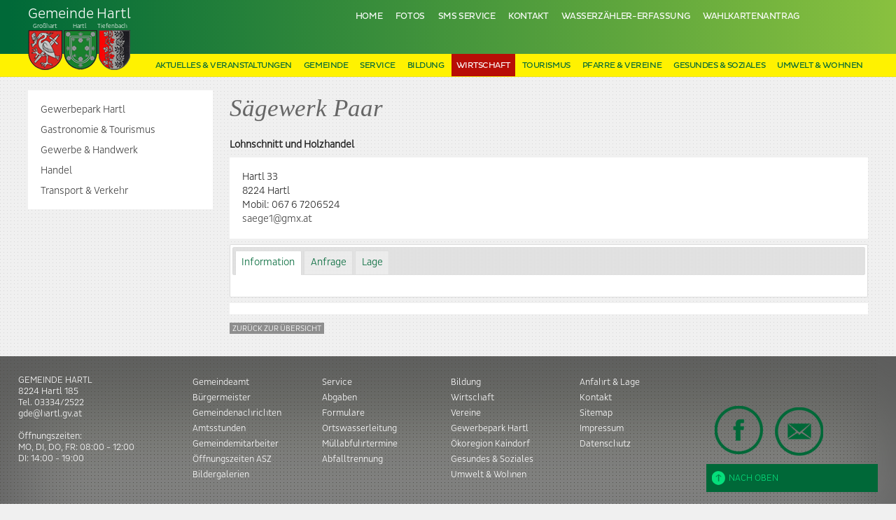

--- FILE ---
content_type: text/html; charset=utf-8
request_url: https://www.hartl.gv.at/de/wirtschaft/229_331_company_Saegewerk-Paar.aspx?LNG=de
body_size: 12292
content:

<!DOCTYPE html>
<html lang="de">
<head id="Head1"><link href="/App_Themes/h/s13.css" type="text/css" rel="stylesheet" /><meta charset="UTF-8" /><meta http-equiv="x-ua-compatible" content="IE=edge" /><title>
	Sägewerk Paar
</title><meta name="description" content="Lohnschnitt und Holzhandel" /><meta name="robots" content="index,follow" /><meta name="zipcode" content="8224" /><meta name="city" content="Hartl" /><meta name="state" content="St" /><meta name="country" content="AT" /><meta name="author" content="Gemeinde Hartl" /><meta name="publisher" content="Gemeinde Hartl" /><meta name="copyright" content="Gemeinde Hartl" /><meta name="revisit-after" content="3 days" /><meta name="revisit" content="after 3 days" /><meta name="DC.Language" content="de-DE" /><meta name="DC.title" content="Oststeiermark" /><meta name="ICBM" content="47.195342, 15.902197" /><meta name="geo.position" content="47.195342;15.902197" /><meta name="geo.region" content="Oststeiermark" /><meta name="geo.placename" content="Oststeiermark" /><meta name="generator" content="STYRIAWEB CMS" /><meta itemprop="currency" content="EUR" /><meta property="fb:app_id" content=" " />
<meta name="viewport" content="width=device-width, minimum-scale=1.0, maximum-scale=1.0" /><link rel="shortcut icon" href="/favicon.ico" type="image/x-icon" /><link rel="icon" href="/favicon.ico" type="image/x-icon" />
        
    <link rel="stylesheet" href="/App_Themes/cms/styles_contextmenu.css" type="text/css" /></head>
<body id="bdy" class="page-event-detail">
    
    
    
    <form name="F1" method="post" action="/de/wirtschaft/229_331_company_Saegewerk-Paar.aspx?LNG=de" onsubmit="javascript:return WebForm_OnSubmit();" id="F1">
<div>
<input type="hidden" name="__EVENTTARGET" id="__EVENTTARGET" value="" />
<input type="hidden" name="__EVENTARGUMENT" id="__EVENTARGUMENT" value="" />
<input type="hidden" name="__VIEWSTATE" id="__VIEWSTATE" value="/[base64]/[base64]/cwuVszq2uJcJ7Vtv5adZRmAr79fs" />
</div>
















<div>

	<input type="hidden" name="__VIEWSTATEGENERATOR" id="__VIEWSTATEGENERATOR" value="3820CEE5" />
</div>    
    

    










        
    <header>
        <div class="mobile"></div>
        <div class="c">
            <a href="/" class="lg" title="Gemeinde Hartl: Großhart, Hartl, Tiefenbach">
                <b>Gemeinde Hartl</b>
                <span class="g">Gro&szlig;hart</span> <span class="h">Hartl</span> Tiefenbach
                <span class="w"></span>
            </a>
            <nav><ul id='menu224'  > <li id="menu224_234"><a href="/?LNG=de" title="Gemeinde Hartl" class=" ">Home</a>
             
                    
                    
            
        </li><li id="menu224_236"><a href="/de/gemeinde/bildergalerien/" title="Fotos" class=" ">Fotos</a>
             
                    
                    
            
        </li><li id="menu224_238"><a href="/de/sms/" title="Kostenloses SMS für Mülltermine, Veranstaltungen und Infos" class=" ">SMS Service</a>
             
                    
                    
            
        </li><li id="menu224_239"><a href="/de/gemeinde/anfahrtsplan/" title="Kontakt" class=" ">Kontakt</a>
             
                    
                    
            
        </li><li id="menu224_440"><a href="/de/wasserzaehler-erfassung/" class=" ">Wasserzähler-Erfassung</a>
             
                    
                    
            
        </li><li id="menu224_441"><a href="/de/wahlkartenantrag/" class=" ">Wahlkartenantrag</a>
             
                    
                    
            
        </li></ul>

</nav>        
            <span class="weather"></span>
        </div>
        <nav class="mm"><ul id='menu223'  class="nav"  > <li id="menu223_235" l="0" ><a href="/de/aktuelles-veranstaltungen/" title="Aktuelles &amp; Veranstaltungen" class="haschild"><span></span>Aktuelles & Veranstaltungen</a><ul id='menu235'  style="display:none;position:absolute;z-index:99999;" > <li><a href="/de/aktuelles-veranstaltungen/aktuelles/" title="Aktuelles" class=" "><span></span>Aktuelles</a>
             
                    
                    
            
        </li><li><a href="/de/aktuelles-veranstaltungen/veranstaltungen/" title="Veranstaltungen &amp; Termine" class=" "><span></span>Veranstaltungen & Termine</a>
             
                    
                    
            
        </li></ul>
             
                    
                    
            
        </li><li id="menu223_226" l="0" ><a href="/de/gemeinde/" class="haschild"><span></span>Gemeinde</a><ul id='menu226'  style="display:none;position:absolute;z-index:99999;" > <li><a href="/de/gemeinde/politik/" class=" "><span></span>Politik</a>
             
                    
                    
            
        </li><li><a href="/de/gemeinde/gemeindeamt/" title="Gemeindeamt" class=" "><span></span>Gemeindeamt</a>
             
                    
                    
            
        </li><li><a href="/de/gemeinde/mitarbeiter-verwaltung/" class=" "><span></span>Mitarbeiter Verwaltung</a>
             
                    
                    
            
        </li><li><a href="/de/gemeinde/mitarbeiter-bauhof/asz/" class=" "><span></span>Mitarbeiter Bauhof/ASZ</a>
             
                    
                    
            
        </li><li><a href="/de/gemeinde/flaechenwidmungsplaene/" title="Flächenwidmungspläne" class=" "><span></span>Flächenwidmungsplan 1.0</a>
             
                    
                    
            
        </li><li><a href="/de/gemeinde/datenschutz/" class=" "><span></span>Datenschutz</a>
             
                    
                    
            
        </li><li><a href="/de/gemeinde/gemeindenachrichten/" title="Gemeindenachrichten" class=" "><span></span>Gemeindenachrichten</a>
             
                    
                    
            
        </li><li><a href="/de/gemeinde/zahlen-fakten/" class=" "><span></span>Zahlen & Fakten</a>
             
                    
                    
            
        </li><li><a href="/de/gemeinde/anfahrtsplan/" class=" "><span></span>Anfahrtsplan</a>
             
                    
                    
            
        </li><li><a href="/de/gemeinde/bildergalerien/" title="Bildergalerien" class=" "><span></span>Bildergalerien</a>
             
                    
                    
            
        </li><li><a href="/de/gemeinde/telefonbuch/" title="Telefonbuch" class=" "><span></span>Telefonbuch</a>
             
                    
                    
            
        </li></ul>
             
                    
                    
            
        </li><li id="menu223_227" l="0" ><a href="/de/service/" class="haschild"><span></span>Service</a><ul id='menu227'  style="display:none;position:absolute;z-index:99999;" > <li><a href="/de/service/amtliche-infos/digitale-amtstafel/" class=" "><span></span>Digitale Amtstafel</a>
             
                    
                    
            
        </li><li><a href="/de/service/foerderungen/" class=" "><span></span>Förderungen</a>
             
                    
                    
            
        </li><li><a href="/de/service/formulare/" title="Formulare" class=" "><span></span>Formulare</a>
             
                    
                    
            
        </li><li><a href="/de/service/abgaben/" class=" "><span></span>Abgaben</a>
             
                    
                    
            
        </li><li><a href="/de/service/bankverbindung-–-abbuchungsauftraege/" title="Bankverbindung – Abbuchungsaufträge" class=" "><span></span>Bankverbindung – Abbuchungsaufträge</a>
             
                    
                    
            
        </li><li><a href="/de/service/bauhof-asz/" title="Bauhof ASZ" class=" "><span></span>Bauhof ASZ</a>
             
                    
                    
            
        </li><li><a href="/de/service/amtliche-infos/abfallentsorgung/" title="Abfallentsorgung" class=" "><span></span>Abfallentsorgung</a>
             
                    
                    
            
        </li><li><a href="/de/service/abwasserentsorgung/" title="Abwasserentsorgung" class=" "><span></span>Abwasserentsorgung</a>
             
                    
                    
            
        </li><li><a href="/de/service/wasserversorgung/" title="Wasserversorgung" class=" "><span></span>Wasserversorgung</a>
             
                    
                    
            
        </li><li><a href="/de/service/standesamt--staatsbuergerschaft/" title="Standesamt - Staatsbürgerschaft" class=" "><span></span>Standesamt - Staatsbürgerschaft</a>
             
                    
                    
            
        </li><li><a href="/de/service/mobile-dienste-–-hauskrankenpflege/" title="Mobile Dienste – Hauskrankenpflege" class=" "><span></span>Mobile Dienste – Hauskrankenpflege</a>
             
                    
                    
            
        </li><li><a href="/de/service/polizei/" title="Polizei" class=" "><span></span>Polizei</a>
             
                    
                    
            
        </li></ul>
             
                    
                    
            
        </li><li id="menu223_338" l="0" ><a href="/de/bildung/" title="Bildung" class="haschild"><span></span>Bildung</a><ul id='menu338'  style="display:none;position:absolute;z-index:99999;" > <li><a href="/de/bildung/kindergaerten/" title="Kindergärten" class=" "><span></span>Kindergärten</a>
             
                    
                    
            
        </li><li><a href="/de/bildung/schulen/" title="Schulen" class=" "><span></span>Schulen</a>
             
                    
                    
            
        </li></ul>
             
                    
                    
            
        </li><li id="menu223_229" l="0" ><a href="/de/wirtschaft/" title="Wirtschaft" class="selected haschild"><span></span>Wirtschaft</a><ul id='menu229'  style="display:none;position:absolute;z-index:99999;" > <li><a href="/de/wirtschaft/gewerbepark-hartl/" title="Gewerbepark Hartl" class=" "><span></span>Gewerbepark Hartl</a>
             
                    
                    
            
        </li><li><a href="/de/wirtschaft/gastronomie-tourismus/" title="Gastronomie &amp; Tourismus" class=" "><span></span>Gastronomie & Tourismus</a>
             
                    
                    
            
        </li><li><a href="/de/wirtschaft/gewerbe-handwerk/" title="Gewerbe &amp; Handwerk" class=" "><span></span>Gewerbe & Handwerk</a>
             
                    
                    
            
        </li><li><a href="/de/wirtschaft/handel/" title="Handel" class=" "><span></span>Handel</a>
             
                    
                    
            
        </li><li><a href="/de/wirtschaft/transport-verkehr/" title="Transport &amp; Verkehr" class=" "><span></span>Transport & Verkehr</a>
             
                    
                    
            
        </li></ul>
             
                    
                    
            
        </li><li id="menu223_230" l="0" ><a href="/de/tourismus/" class="haschild"><span></span>Tourismus</a><ul id='menu230'  style="display:none;position:absolute;z-index:99999;" > <li><a href="/de/tourismus/naturteich-grosshart/" title="Naturteich Großhart" class=" "><span></span>Naturteich Großhart</a>
             
                    
                    
            
        </li><li><a href="/de/tourismus/jugendcamp-grosshart/" title="Jugendcamp Großhart" class=" "><span></span>Jugendcamp Großhart</a>
             
                    
                    
            
        </li><li><a href="/de/tourismus/kneipp-aktiv-park/" title="Kneipp-Aktiv-Park" class=" "><span></span>Kneippanlagen Großhart</a>
             
                    
                    
            
        </li><li><a href="/de/tourismus/kneip-aktiv-park-barfussparcours-relax-am-fußreflex/" title="Kneip-Aktiv-Park &amp; Barfußparcours &quot;Relax am Fußreflex&quot;" class=" "><span></span>Barfußparcours "Relax am Fußreflex" Tiefenbach</a>
             
                    
                    
            
        </li><li><a href="/de/tourismus/kapelle-auffen/" title="Kapelle Auffen" class=" "><span></span>Kapelle Auffen</a>
             
                    
                    
            
        </li><li><a href="/de/tourismus/engelskapelle/" title="Engelskapelle" class=" "><span></span>Engelskapelle</a>
             
                    
                    
            
        </li><li><a href="/de/tourismus/kapelle-obertiefenbach/" title="Kapelle Obertiefenbach" class=" "><span></span>Kapelle Obertiefenbach</a>
             
                    
                    
            
        </li><li><a href="/de/tourismus/hartler-Marktplatz/" title="Hartler Marktplatz" class=" "><span></span>Hartler Marktplatz</a>
             
                    
                    
            
        </li><li><a href="/de/tourismus/erzherzog-johann-halle/" title="Erzherzog-Johann-Halle" class=" "><span></span>Erzherzog-Johann-Halle</a>
             
                    
                    
            
        </li><li><a href="/de/tourismus/tourismusverband/" title="Tourismusverband" class=" "><span></span>Tourismusverband Hartl</a>
             
                    
                    
            
        </li><li><a href="/de/tourismus/esv-tiefenbach/" title="ESV Tiefenbach" class=" "><span></span>ESV Tiefenbach</a>
             
                    
                    
            
        </li><li><a href="/de/tourismus/oekoregion/" title="Ökoregion Kaindorf" class=" "><span></span>Ökoregion Kaindorf</a>
             
                    
                    
            
        </li></ul>
             
                    
                    
            
        </li><li id="menu223_231" l="0" ><a href="/de/vereine/" class="haschild"><span></span>Pfarre & Vereine</a><ul id='menu231'  style="display:none;position:absolute;z-index:99999;" > <li><a href="https://kaindorf.graz-seckau.at/" target="_blank" class=" "><span></span>Pfarre Kaindorf</a>
             
                    
                    
            
        </li><li><a href="http://grosssteinbach.graz-seckau.at/" target="_blank" class=" "><span></span>Pfarre Großsteinbach</a>
             
                    
                    
            
        </li><li><a href="https://bad-waltersdorf.graz-seckau.at/" target="_blank" class=" "><span></span>Pfarre Bad-Waltersdorf</a>
             
                    
                    
            
        </li><li><a href="/de/vereine/vereine-grosshart/" title="Vereine Großhart" class=" "><span></span>Vereine Großhart</a>
             
                    
                    
            
        </li><li><a href="/de/vereine/vereine-hartl/" title="Vereine Hartl" class=" "><span></span>Vereine Hartl</a>
             
                    
                    
            
        </li><li><a href="/de/vereine/vereine-tiefenbach/" title="Vereine Tiefenbach" class=" "><span></span>Vereine Tiefenbach</a>
             
                    
                    
            
        </li></ul>
             
                    
                    
            
        </li><li id="menu223_232" l="0" ><a href="/de/gesundes-soziales/" title="Gesundes &amp; Soziales" class="haschild"><span></span>Gesundes & Soziales</a><ul id='menu232'  style="display:none;position:absolute;z-index:99999;" > <li><a href="/de/gesundes-soziales/aerzte/" title="Ärzte" class=" "><span></span>Ärzte</a>
             
                    
                    
            
        </li><li><a href="/de/gesundes-soziales/gesundheitsberufe/" class=" "><span></span>Gesundheitsberufe</a>
             
                    
                    
            
        </li><li><a href="/de/gesundes-soziales/apotheken/" class=" "><span></span>Apotheken</a>
             
                    
                    
            
        </li><li><a href="/de/gesundes-soziales/rotes-kreuz/" title="Rotes Kreuz" class=" "><span></span>Rotes Kreuz</a>
             
                    
                    
            
        </li><li><a href="/de/gesundes-soziales/notdienste/" title="Notdienste" class=" "><span></span>Notdienste</a>
             
                    
                    
            
        </li><li><a href="/de/gesundes-soziales/integrierte-sozial--und-gesundheitssprengel-(isgs)/" title="Integrierte Sozial- und Gesundheitssprengel (ISGS)" class=" "><span></span>Integrierte Sozial- und Gesundheitssprengel (ISGS)</a>
             
                    
                    
            
        </li><li><a href="/de/gesundes-soziales/pflegeheime/" class=" "><span></span>Pflegeheime</a>
             
                    
                    
            
        </li><li><a href="/de/gesundes-soziales/hospiz-steiermark/" class=" "><span></span>Hospiz Steiermark</a>
             
                    
                    
            
        </li><li><a href="/de/tourismus/gesunde-region/" title="Gesunde Region" class=" "><span></span>Gesunde Region</a>
             
                    
                    
            
        </li><li><a href="/de/gesundes-soziales/kneipp-aktiv-park-mittleres-feistritztal/" class=" "><span></span>Kneipp Aktiv Park Mittleres Feistritztal</a>
             
                    
                    
            
        </li></ul>
             
                    
                    
            
        </li><li id="menu223_233" l="0" ><a href="/de/umwelt-wohnen/" class="haschild"><span></span>Umwelt & Wohnen</a><ul id='menu233'  style="display:none;position:absolute;z-index:99999;" > <li><a href="/de/umwelt-wohnen/wohnbau/" title="Wohnbau" class=" "><span></span>Wohnbau</a>
             
                    
                    
            
        </li><li><a href="/de/umwelt-wohnen/baugesetz-hinweise/" class=" "><span></span>Baugesetz Hinweise</a>
             
                    
                    
            
        </li><li><a href="/de/umwelt-wohnen/muellabfuhrtermine/" title="Müllabfuhrtermine" class=" "><span></span>Müllabfuhrtermine</a>
             
                    
                    
            
        </li><li><a href="/de/umwelt-wohnen/was-gehoert-wo-hin/" title="Was gehört wo hin?" class=" "><span></span>Was gehört wo hin?</a>
             
                    
                    
            
        </li><li><a href="/de/umwelt-wohnen/abfalltrennung/" title="Abfalltrennung" class=" "><span></span>Abfalltrennung</a>
             
                    
                    
            
        </li><li><a href="/de/umwelt-wohnen/foerderungen/" title="Förderungen" class=" "><span></span>Förderungen</a>
             
                    
                    
            
        </li><li><a href="/de/umwelt-wohnen/formulare/" title="Formulare" class=" "><span></span>Formulare</a>
             
                    
                    
            
        </li><li><a href="/de/umwelt-wohnen/immobilien-grundstuecke/" class=" "><span></span>Immobilien & Grundstücke</a>
             
                    
                    
            
        </li><li><a href="/de/umwelt-wohnen/wohnungen-in-hartl---vermieterliste/" class=" "><span></span>Wohnungen in der Gemeinde Hartl</a>
             
                    
                    
            
        </li></ul>
             
                    
                    
            
        </li></ul>

</nav>        
    </header>
    
    <section id="m" class="hassub">
        <nav id="sb"><ul id='menu229'  > <li id="menu229_334"><a href="/de/wirtschaft/gewerbepark-hartl/" title="Gewerbepark Hartl" class=" ">Gewerbepark Hartl</a>
             
                    
                    
            
        </li><li id="menu229_282"><a href="/de/wirtschaft/gastronomie-tourismus/" title="Gastronomie &amp; Tourismus" class=" ">Gastronomie & Tourismus</a>
             
                    
                    
            
        </li><li id="menu229_283"><a href="/de/wirtschaft/gewerbe-handwerk/" title="Gewerbe &amp; Handwerk" class=" ">Gewerbe & Handwerk</a>
             
                    
                    
            
        </li><li id="menu229_284"><a href="/de/wirtschaft/handel/" title="Handel" class=" ">Handel</a>
             
                    
                    
            
        </li><li id="menu229_285"><a href="/de/wirtschaft/transport-verkehr/" title="Transport &amp; Verkehr" class=" ">Transport & Verkehr</a>
             
                    
                    
            
        </li></ul></nav>
       
        <section id="m1">
            <article class="mo" id="M" >
<div class="companies_overview modul-it" >
    

        
    
    


    <div class="company_detail7" itemscope="" itemtype="http://schema.org/LocalBusiness" id="company_331">
	

        <h1 itemprop="name">Sägewerk Paar</h1>
        <span class="name2">Lohnschnitt und Holzhandel</span>
        <div class="facilities"></div>

        <div class="l" itemscope itemtype="http://schema.org/PostalAddress">
            <span itemprop="address" class="address">Hartl 33<br />8224 Hartl<br></span>
            
            
            <span itemprop="mobile" class="mobile"><span>Mobil:</span> 067 6 7206524</span>
            <span itemprop="email" class="email"><a href="mailto:&#115;&#97;&#101;&#103;&#101;&#49;&#64;&#103;&#109;&#120;&#46;&#97;&#116;">&#115;&#97;&#101;&#103;&#101;&#49;&#64;&#103;&#109;&#120;&#46;&#97;&#116;</a></span>
            

            <div class="imgs">
                
                
            </div>
        </div>
        
        <div class="m">
            
            <ul>
               <li><a href="#Module5_ctl03_tac1">Information</a></li>
               <li><a href="#Module5_ctl03_tac2">Anfrage</a></li>
                
               <li><a href="#Module5_ctl03_tac3" onclick="compDetInitMapView7();">Lage</a></li>
                
            </ul>
            <div id="Module5_ctl03_tac1" class="tab1">
                
            </div>
          
            <div id="Module5_ctl03_tac2" class="tab4">
                
<div class="form_inquire modul-it" >
    <table id="Module5_ctl03_InquireSimple1_form" border="0" class="form_inquire_tbl">
		<tr class="tr-sal inq-row">
			<td class="colSalutation inq-lbl">Anrede
                <span id="Module5_ctl03_InquireSimple1_RequiredFieldValidator0" class="err" style="display:none;">*</span>
            </td>
			<td class="td-sal" colspan="3">
                                    <!--<asp:ListItem Value="" meta:resourcekey="ListItemResource0">Bitte wählen</asp:ListItem>-->

               <select name="Module5$ctl03$InquireSimple1$Title" id="Module5_ctl03_InquireSimple1_Title" class="titleSelect inq-input inq-select">
				<option value="">Bitte w&#228;hlen</option>
				<option value="Frau">Frau</option>
				<option value="Herr">Herr</option>

			</select>
               <span class="title-lbl inq-lbl inq-lbl-inline">Titel</span>
               <input name="Module5$ctl03$InquireSimple1$AcademicTitle" type="text" id="Module5_ctl03_InquireSimple1_AcademicTitle" class="ac-title inq-input" />
            </td>
		</tr>
		<tr class="tr-name inq-row">
			<td class="tdfirstn inq-lbl"><span>Vorname</span>
                <span id="Module5_ctl03_InquireSimple1_RequiredFieldValidator3" class="err" style="display:none;">*</span>
                <span id="Module5_ctl03_InquireSimple1_RegFirstname1" style="display:none;">*</span>
                <span id="Module5_ctl03_InquireSimple1_RegFirstname2" style="display:none;">*</span></td>
			<td class="tdfirstn-input"><input name="Module5$ctl03$InquireSimple1$Firstname" type="text" id="Module5_ctl03_InquireSimple1_Firstname" class="inq-input" AutoComplete="given-name" /></td>
			<td class="tdlastn inq-lbl inq-lbl-inline"><span>Nachname</span>
                <span id="Module5_ctl03_InquireSimple1_RequiredFieldValidator8" class="err" style="display:none;">*</span>
                <span id="Module5_ctl03_InquireSimple1_RegLastname1" class="err" style="display:none;">*</span>
                <span id="Module5_ctl03_InquireSimple1_RegLastname2" class="err" style="display:none;">*</span>
            </td>
			<td class="tdlastn-input"><input name="Module5$ctl03$InquireSimple1$Lastname" type="text" id="Module5_ctl03_InquireSimple1_Lastname" class="inq-input" AutoComplete="family-name" /></td>
		</tr>
		<tr class="tr-email inq-row">
			<td class="email-lbl inq-lbl">E-Mail
                <span id="Module5_ctl03_InquireSimple1_RequiredFieldValidator1" class="err" style="display:none;">*</span>
                <span id="Module5_ctl03_InquireSimple1_RegulExpresEmail" class="err" style="display:none;">*</span></td>
			<td class="email-input" colspan="3"><input name="Module5$ctl03$InquireSimple1$Email" type="text" id="Module5_ctl03_InquireSimple1_Email" class="inq-input" AutoComplete="email" /></td>
		</tr>
		<tr id="Module5_ctl03_InquireSimple1_trPhone" class="tr-phone inq-row">
			<td class="phone-lbl inq-lbl">Telefon
                <span id="Module5_ctl03_InquireSimple1_RequiredFieldValidator4" class="err" style="display:none;">*</span></td>
			<td class="phone-input" colspan="3"><input name="Module5$ctl03$InquireSimple1$Telefon" type="text" id="Module5_ctl03_InquireSimple1_Telefon" class="inq-input" /></td>
		</tr>
		<tr class="tr-msg inq-row">
			<td class="msg-lbl inq-lbl">Nachricht</td>
			<td class="msg-input" colspan="3"><textarea name="Module5$ctl03$InquireSimple1$Message" rows="8" cols="20" id="Module5_ctl03_InquireSimple1_Message" class="inq-input">
</textarea></td>
		</tr>
		<tr id="Module5_ctl03_InquireSimple1_trPolicyHint" class="tr-policy-hint inq-row">
			<td colspan="4">Ihre Daten werden lt. unserer <a href='' target='_blank'>Datenschutzerklärung</a> verarbeitet</td>
		</tr>
		<tr class="tr-send inq-row">
			<td></td>
			<td class="td-send" colspan="3"><input type="submit" name="Module5$ctl03$InquireSimple1$Button1" value="Senden" onclick="return Page_ClientValidate(&#39;vg_0&#39;);WebForm_DoPostBackWithOptions(new WebForm_PostBackOptions(&quot;Module5$ctl03$InquireSimple1$Button1&quot;, &quot;&quot;, true, &quot;vg_0&quot;, &quot;&quot;, false, false))" id="Module5_ctl03_InquireSimple1_Button1" class="button" /></td>
		</tr>
	</table>
	
    <input type="hidden" name="Module5$ctl03$InquireSimple1$aspm" id="Module5_ctl03_InquireSimple1_aspm" value="1d44de63-f646-494f-b315-88f7f088af6c" />
    <input type="hidden" name="Module5$ctl03$InquireSimple1$aspm2" id="Module5_ctl03_InquireSimple1_aspm2" />
    <div id="Module5_ctl03_InquireSimple1_ValSum" class="form-inquire-valsum" style="display:none;">

	</div>
    
    
</div>

            </div> 

             <div id="Module5_ctl03_tac3" class="tab5">
                <div id="Module5_ctl03_mapView7" style="width:100%; height:400px"></div>
                
            </div> 
            

        </div>

        <div class="r">
            
            
            
        </div>
                
        <a href="/de/wirtschaft/" class="back" style="clear:both">Zurück zur Übersicht</a>
        
        

    
</div>
</div> </article>
        </section>

        

         

        <div class="clb"></div>
    </section>
    <div class="clb"></div>
    <footer>
        <div class="mstr">
		
            <div class="soc">
                <a href="https://www.facebook.com/gemeinde.hartl" target="_blank" class="fb" title="Hartl auf Facebook"></a>
                <a href="mailto:gde@hartl.gv.at" title="Mail an die Gemeinde Hartl" class="mail"></a>
                <a href="#top" class="top"><span></span>Nach oben</a>
            </div>
			
            <div class="addr" itemprop="address" itemscope itemtype="http://schema.org/PostalAddress">                GEMEINDE HARTL<br />                <span itemprop="postalCode">8224</span> <span itemprop="addressLocality">Hartl</span> <span itemprop="streetAddress">185</span><br />                Tel. <a itemprop="telephone" href="tel:+4333342522">03334/2522</a><br />                <a itemprop="email" href="mailto:gde@hartl.gv.at">gde@hartl.gv.at</a><br><br>
				Öffnungszeiten:<br>
				MO, DI, DO, FR: 08:00 - 12:00<br>
				DI: 14:00 - 19:00
            </div>
			
            <nav><ul id='menu225'  > <li id="menu225_255"><a href="/de/gemeinde/gemeindeamt/" class=" ">Gemeindeamt</a>
             
                    
                    
            
        </li><li id="menu225_348"><a href="/de/gemeinde/politik/Gemeindevorstand/" title="Bürgermeister" class=" ">Bürgermeister</a>
             
                    
                    
            
        </li><li id="menu225_347"><a href="/de/gemeinde/gemeindenachrichten/archiv/" class=" ">Gemeindenachrichten</a>
             
                    
                    
            
        </li><li id="menu225_349"><a href="/de/gemeinde/gemeindeamt/amtsstunden/" class=" ">Amtsstunden</a>
             
                    
                    
            
        </li><li id="menu225_350"><a href="/de/gemeinde/gemeindeamt/gemeindemitarbeiter/" title="Gemeindemitarbeiter" class=" ">Gemeindemitarbeiter</a>
             
                    
                    
            
        </li><li id="menu225_351"><a href="/de/service/bauhof-asz/oeffnungszeiten/" class=" ">Öffnungszeiten ASZ</a>
             
                    
                    
            
        </li><li id="menu225_352"><a href="/de/gemeinde/bildergalerien/" class=" ">Bildergalerien</a>
             
                    
                    
            
        </li></ul>

</nav>
            <nav><ul id='menu252'  > <li id="menu252_256"><a href="/de/service/" class=" ">Service</a>
             
                    
                    
            
        </li><li id="menu252_257"><a href="/de/service/abgaben/" class=" ">Abgaben</a>
             
                    
                    
            
        </li><li id="menu252_353"><a href="/de/service/formulare/" class=" ">Formulare</a>
             
                    
                    
            
        </li><li id="menu252_354"><a href="/de/service/amtliche-infos/ortswasserleitung/" class=" ">Ortswasserleitung</a>
             
                    
                    
            
        </li><li id="menu252_355"><a href="/de/umwelt-wohnen/muellabfuhrtermine/" class=" ">Müllabfuhrtermine</a>
             
                    
                    
            
        </li><li id="menu252_356"><a href="/de/umwelt-wohnen/abfalltrennung/" class=" ">Abfalltrennung</a>
             
                    
                    
            
        </li></ul>

</nav>
            <nav><ul id='menu253'  > <li id="menu253_357"><a href="/de/bildung/" class=" ">Bildung</a>
             
                    
                    
            
        </li><li id="menu253_259"><a href="/de/wirtschaft/" class=" ">Wirtschaft</a>
             
                    
                    
            
        </li><li id="menu253_260"><a href="/de/vereine/" class=" ">Vereine</a>
             
                    
                    
            
        </li><li id="menu253_358"><a href="/de/wirtschaft/gewerbepark-hartl/" class=" ">Gewerbepark Hartl</a>
             
                    
                    
            
        </li><li id="menu253_359"><a href="/de/tourismus/oekoregion/" class=" ">Ökoregion Kaindorf</a>
             
                    
                    
            
        </li><li id="menu253_360"><a href="/de/gesundes-soziales/" class=" ">Gesundes & Soziales</a>
             
                    
                    
            
        </li><li id="menu253_361"><a href="/de/umwelt-wohnen/" class=" ">Umwelt & Wohnen</a>
             
                    
                    
            
        </li></ul>

</nav>
            <nav><ul id='menu254'  > <li id="menu254_365"><a href="/de/gemeinde/anfahrtsplan/" class=" ">Anfahrt & Lage</a>
             
                    
                    
            
        </li><li id="menu254_261"><a href="/de/gemeinde/gemeindeamt/" class=" ">Kontakt</a>
             
                    
                    
            
        </li><li id="menu254_363"><a href="/de/sitemap/" class=" ">Sitemap</a>
             
                    
                    
            
        </li><li id="menu254_364"><a href="/de/impressum/" title="Impressum" class=" ">Impressum</a>
             
                    
                    
            
        </li><li id="menu254_429"><a href="/de/datenschutz/" class=" ">Datenschutz</a>
             
                    
                    
            
        </li></ul>

</nav>


            <a href="http://www.styriaweb.at" target="_blank" id="stw" title="Internt-Agentur, Software-Entwicklung, Homepage Erstellung, Apps uvm.">BY STYRIAWEB</a>
        </div>
    </footer>

    






</form>    
    
<script src="//ajax.googleapis.com/ajax/libs/jquery/1.8.3/jquery.min.js"></script>
<script src="/includes/ajaxpro/ajaxpro.js"></script>
<script src="//ajax.googleapis.com/ajax/libs/jqueryui/1.9.2/jquery-ui.min.js"></script>
<script type="text/javascript">
//<![CDATA[
var theForm = document.forms['F1'];
if (!theForm) {
    theForm = document.F1;
}
function __doPostBack(eventTarget, eventArgument) {
    if (!theForm.onsubmit || (theForm.onsubmit() != false)) {
        theForm.__EVENTTARGET.value = eventTarget;
        theForm.__EVENTARGUMENT.value = eventArgument;
        theForm.submit();
    }
}
//]]>
</script>
<script src="/WebResource.axd?d=J8egWMLHPVipaXBzZXX942YwxDyovbo7SzOmrhXzKyDXwK4TSoCw1WveKOgefEUWSboM3aLs92CLHFBKQ0pBYqhFAX63yw7DOimsAAnp1K81&amp;t=638286137964787378" type="text/javascript"></script>
<script type="text/javascript">
//<![CDATA[
var glTheme='h';var glMenuId='229';var glLng='de';var glUser='';var glCurrency='1';var glCurrencyKey='&euro;';var glDetailQuery;//]]>
</script>
<script src="//maps.google.com/maps/api/js?&amp;key=" type="text/javascript"></script>
<script type="text/javascript">
//<![CDATA[
var glArMapObj=new Array();//]]>
</script>
<script src="/ScriptResource.axd?d=kEMMShklioszA3WcfrRFr4RcgehVu3D4G8jfWUpCoYQ-at3FqTTa7kFHBZTmb3ZGUQ7sqFILxDVycpbDBxTHYAJN60YdWnWR51qBhgN-CVHvQhizPQx0aSCuD8nLwxb_d6kSSPwFfWZNTlXkxkMrc9XrNmEoi7m3u2fx8clgn-o1&amp;t=ffffffffe8f46b29" type="text/javascript"></script>
<script src="/ScriptResource.axd?d=[base64]" type="text/javascript"></script>
<script type="text/javascript">
//<![CDATA[
function WebForm_OnSubmit() {
if (typeof(ValidatorOnSubmit) == "function" && ValidatorOnSubmit() == false) return false;
return true;
}
//]]>
</script>
<script type="text/javascript">
//<![CDATA[
Sys.WebForms.PageRequestManager._initialize('sm', 'F1', [], [], [], 90, '');
//]]>
</script>
<script>
    var parentMenuUrl = '';
    var showEditMode = true;
</script>
<script>
    window.sett = {
        userid:0
    }
</script>
<script type="text/javascript">
    
    function udSts() { var e = ""; if (typeof glLogID != "undefined") e = glLogID; $.ajax({ type: "POST", url: "/api/ajax.asmx/statsUp", data: "{'lgid':'" + e + "'}", contentType: "application/json; charset=utf-8", dataType: "json", success: function (e) { setTimeout("udSts();", 15000) } }) } setTimeout("udSts();", 15000)    
    
</script>
<script>
    $(function () {
        $("ul#menu224 ").hover(function () {
            $("ul#menu224 img[data-lazy]").each(function (inx, el) {
                var lazy = $(el).attr("data-lazy")
                $(el).attr("src", lazy)
                $(el).attr("data-lazy", null)
            })
        })
    })
</script>
<script>
    $(function () {
        $("ul#menu223 ").hover(function () {
            $("ul#menu223 img[data-lazy]").each(function (inx, el) {
                var lazy = $(el).attr("data-lazy")
                $(el).attr("src", lazy)
                $(el).attr("data-lazy", null)
            })
        })
    })
</script>
<script type="text/javascript">$(".pntabs").hide();</script>
<script>
    function ValidatePolicyConfirmation(sender, args) {
        if (document.getElementById("Module5_ctl03_InquireSimple1_CbPolicyConfirmation").checked == true) {
            args.IsValid = true;
        } else {
            args.IsValid = false;
        }
    }

    window.scrollTo = function () { return true; }
    $('#Module5_ctl03_InquireSimple1_aspm2').val($('#Module5_ctl03_InquireSimple1_aspm').val());
    $(".form_inquire_tbl input, .form_inquire_tbl select, .form_inquire_tbl textarea, .form_inquire_tbl .button").bind("change click", function () {

        setTimeout(function () {
            $(".form_inquire_tbl input, .form_inquire_tbl select, .form_inquire_tbl textarea").removeClass("failed");
            $(".form_inquire_tbl span.err:visible").each(function () {
                var v = eval($(this).attr("id"));
                if ($(this).css('visibility') != 'hidden') {
                    $("#" + v.controltovalidate).addClass("failed");
                }
            });
        },100);
    });
</script>
<script type="text/javascript">
                    var compgmap=null;
                    function compDetInitMapView7() {
               
                        if (compgmap!=null) return;
                        setTimeout(function() {
                            var latlng = new google.maps.LatLng(47.207070,15.872900);
                            var myOptions = {
                                zoom: 11,
                                center: latlng,
                                navigationControl: true,
                                mapTypeControl: true,
                                scaleControl: true,
                                mapTypeId: google.maps.MapTypeId.ROADMAP
                            };
                            compgmap = new google.maps.Map(document.getElementById("Module5_ctl03_mapView7"), myOptions);
                            var infowindow = new google.maps.InfoWindow({content: 'Sägewerk Paar' });
                            var marker = new google.maps.Marker({ position: latlng, map:compgmap, title: '' });
                            google.maps.event.addListener(marker, 'click', function() { infowindow.open(compgmap,marker); });
                        },500);
                    } 
                </script>
<script type="text/javascript">
            $(".company_detail7 .m").tabs();           
        </script>
<script>
    $(function () {
        $("ul#menu225 ").hover(function () {
            $("ul#menu225 img[data-lazy]").each(function (inx, el) {
                var lazy = $(el).attr("data-lazy")
                $(el).attr("src", lazy)
                $(el).attr("data-lazy", null)
            })
        })
    })
</script>
<script>
    $(function () {
        $("ul#menu252 ").hover(function () {
            $("ul#menu252 img[data-lazy]").each(function (inx, el) {
                var lazy = $(el).attr("data-lazy")
                $(el).attr("src", lazy)
                $(el).attr("data-lazy", null)
            })
        })
    })
</script>
<script>
    $(function () {
        $("ul#menu253 ").hover(function () {
            $("ul#menu253 img[data-lazy]").each(function (inx, el) {
                var lazy = $(el).attr("data-lazy")
                $(el).attr("src", lazy)
                $(el).attr("data-lazy", null)
            })
        })
    })
</script>
<script>
    $(function () {
        $("ul#menu254 ").hover(function () {
            $("ul#menu254 img[data-lazy]").each(function (inx, el) {
                var lazy = $(el).attr("data-lazy")
                $(el).attr("src", lazy)
                $(el).attr("data-lazy", null)
            })
        })
    })
</script>
<script type="text/javascript">
//<![CDATA[
var Page_ValidationSummaries =  new Array(document.getElementById("Module5_ctl03_InquireSimple1_ValSum"));
var Page_Validators =  new Array(document.getElementById("Module5_ctl03_InquireSimple1_RequiredFieldValidator0"), document.getElementById("Module5_ctl03_InquireSimple1_RequiredFieldValidator3"), document.getElementById("Module5_ctl03_InquireSimple1_RegFirstname1"), document.getElementById("Module5_ctl03_InquireSimple1_RegFirstname2"), document.getElementById("Module5_ctl03_InquireSimple1_RequiredFieldValidator8"), document.getElementById("Module5_ctl03_InquireSimple1_RegLastname1"), document.getElementById("Module5_ctl03_InquireSimple1_RegLastname2"), document.getElementById("Module5_ctl03_InquireSimple1_RequiredFieldValidator1"), document.getElementById("Module5_ctl03_InquireSimple1_RegulExpresEmail"), document.getElementById("Module5_ctl03_InquireSimple1_RequiredFieldValidator4"));
//]]>
</script>
<script type="text/javascript">
//<![CDATA[
var Module5_ctl03_InquireSimple1_RequiredFieldValidator0 = document.all ? document.all["Module5_ctl03_InquireSimple1_RequiredFieldValidator0"] : document.getElementById("Module5_ctl03_InquireSimple1_RequiredFieldValidator0");
Module5_ctl03_InquireSimple1_RequiredFieldValidator0.controltovalidate = "Module5_ctl03_InquireSimple1_Title";
Module5_ctl03_InquireSimple1_RequiredFieldValidator0.focusOnError = "t";
Module5_ctl03_InquireSimple1_RequiredFieldValidator0.errormessage = "Bitte wählen Sie Ihre Anrede!";
Module5_ctl03_InquireSimple1_RequiredFieldValidator0.display = "Dynamic";
Module5_ctl03_InquireSimple1_RequiredFieldValidator0.validationGroup = "vg_0";
Module5_ctl03_InquireSimple1_RequiredFieldValidator0.evaluationfunction = "RequiredFieldValidatorEvaluateIsValid";
Module5_ctl03_InquireSimple1_RequiredFieldValidator0.initialvalue = "";
var Module5_ctl03_InquireSimple1_RequiredFieldValidator3 = document.all ? document.all["Module5_ctl03_InquireSimple1_RequiredFieldValidator3"] : document.getElementById("Module5_ctl03_InquireSimple1_RequiredFieldValidator3");
Module5_ctl03_InquireSimple1_RequiredFieldValidator3.controltovalidate = "Module5_ctl03_InquireSimple1_Firstname";
Module5_ctl03_InquireSimple1_RequiredFieldValidator3.focusOnError = "t";
Module5_ctl03_InquireSimple1_RequiredFieldValidator3.errormessage = "Bitte tragen Sie Ihren Vornamen ein!";
Module5_ctl03_InquireSimple1_RequiredFieldValidator3.display = "Dynamic";
Module5_ctl03_InquireSimple1_RequiredFieldValidator3.validationGroup = "vg_0";
Module5_ctl03_InquireSimple1_RequiredFieldValidator3.evaluationfunction = "RequiredFieldValidatorEvaluateIsValid";
Module5_ctl03_InquireSimple1_RequiredFieldValidator3.initialvalue = "";
var Module5_ctl03_InquireSimple1_RegFirstname1 = document.all ? document.all["Module5_ctl03_InquireSimple1_RegFirstname1"] : document.getElementById("Module5_ctl03_InquireSimple1_RegFirstname1");
Module5_ctl03_InquireSimple1_RegFirstname1.controltovalidate = "Module5_ctl03_InquireSimple1_Firstname";
Module5_ctl03_InquireSimple1_RegFirstname1.errormessage = "Der Vorname muß aus mindestens 3 Zeichen bestehen";
Module5_ctl03_InquireSimple1_RegFirstname1.display = "Dynamic";
Module5_ctl03_InquireSimple1_RegFirstname1.validationGroup = "vg_0";
Module5_ctl03_InquireSimple1_RegFirstname1.evaluationfunction = "RegularExpressionValidatorEvaluateIsValid";
Module5_ctl03_InquireSimple1_RegFirstname1.validationexpression = ".{3}.*";
var Module5_ctl03_InquireSimple1_RegFirstname2 = document.all ? document.all["Module5_ctl03_InquireSimple1_RegFirstname2"] : document.getElementById("Module5_ctl03_InquireSimple1_RegFirstname2");
Module5_ctl03_InquireSimple1_RegFirstname2.controltovalidate = "Module5_ctl03_InquireSimple1_Firstname";
Module5_ctl03_InquireSimple1_RegFirstname2.errormessage = "Der Vorname darf keine Zahl oder Sonderzeichen beinhalten!";
Module5_ctl03_InquireSimple1_RegFirstname2.display = "Dynamic";
Module5_ctl03_InquireSimple1_RegFirstname2.validationGroup = "vg_0";
Module5_ctl03_InquireSimple1_RegFirstname2.evaluationfunction = "RegularExpressionValidatorEvaluateIsValid";
Module5_ctl03_InquireSimple1_RegFirstname2.validationexpression = "^[a-zA-ZöÖüÜÄäéèáàÉÈúùÁÀÚÙß\'\'-\'\\s]{1,40}$";
var Module5_ctl03_InquireSimple1_RequiredFieldValidator8 = document.all ? document.all["Module5_ctl03_InquireSimple1_RequiredFieldValidator8"] : document.getElementById("Module5_ctl03_InquireSimple1_RequiredFieldValidator8");
Module5_ctl03_InquireSimple1_RequiredFieldValidator8.controltovalidate = "Module5_ctl03_InquireSimple1_Lastname";
Module5_ctl03_InquireSimple1_RequiredFieldValidator8.focusOnError = "t";
Module5_ctl03_InquireSimple1_RequiredFieldValidator8.errormessage = "Bitte tragen Sie Ihren Nachnamen ein!";
Module5_ctl03_InquireSimple1_RequiredFieldValidator8.display = "Dynamic";
Module5_ctl03_InquireSimple1_RequiredFieldValidator8.validationGroup = "vg_0";
Module5_ctl03_InquireSimple1_RequiredFieldValidator8.evaluationfunction = "RequiredFieldValidatorEvaluateIsValid";
Module5_ctl03_InquireSimple1_RequiredFieldValidator8.initialvalue = "";
var Module5_ctl03_InquireSimple1_RegLastname1 = document.all ? document.all["Module5_ctl03_InquireSimple1_RegLastname1"] : document.getElementById("Module5_ctl03_InquireSimple1_RegLastname1");
Module5_ctl03_InquireSimple1_RegLastname1.controltovalidate = "Module5_ctl03_InquireSimple1_Lastname";
Module5_ctl03_InquireSimple1_RegLastname1.errormessage = "Der Nachname muß aus mindestens 3 Zeichen bestehen";
Module5_ctl03_InquireSimple1_RegLastname1.display = "Dynamic";
Module5_ctl03_InquireSimple1_RegLastname1.validationGroup = "vg_0";
Module5_ctl03_InquireSimple1_RegLastname1.evaluationfunction = "RegularExpressionValidatorEvaluateIsValid";
Module5_ctl03_InquireSimple1_RegLastname1.validationexpression = ".{3}.*";
var Module5_ctl03_InquireSimple1_RegLastname2 = document.all ? document.all["Module5_ctl03_InquireSimple1_RegLastname2"] : document.getElementById("Module5_ctl03_InquireSimple1_RegLastname2");
Module5_ctl03_InquireSimple1_RegLastname2.controltovalidate = "Module5_ctl03_InquireSimple1_Lastname";
Module5_ctl03_InquireSimple1_RegLastname2.errormessage = "Der Nachname darf keine Zahl oder Sonderzeichen beinhalten!";
Module5_ctl03_InquireSimple1_RegLastname2.display = "Dynamic";
Module5_ctl03_InquireSimple1_RegLastname2.validationGroup = "vg_0";
Module5_ctl03_InquireSimple1_RegLastname2.evaluationfunction = "RegularExpressionValidatorEvaluateIsValid";
Module5_ctl03_InquireSimple1_RegLastname2.validationexpression = "^[a-zA-ZöÖüÜÄäéèáàÉÈúùÁÀÚÙß\'\'-\'\\s]{1,40}$";
var Module5_ctl03_InquireSimple1_RequiredFieldValidator1 = document.all ? document.all["Module5_ctl03_InquireSimple1_RequiredFieldValidator1"] : document.getElementById("Module5_ctl03_InquireSimple1_RequiredFieldValidator1");
Module5_ctl03_InquireSimple1_RequiredFieldValidator1.controltovalidate = "Module5_ctl03_InquireSimple1_Email";
Module5_ctl03_InquireSimple1_RequiredFieldValidator1.focusOnError = "t";
Module5_ctl03_InquireSimple1_RequiredFieldValidator1.errormessage = "Bitte tragen Sie Ihre E-Mail Adresse ein!";
Module5_ctl03_InquireSimple1_RequiredFieldValidator1.display = "Dynamic";
Module5_ctl03_InquireSimple1_RequiredFieldValidator1.validationGroup = "vg_0";
Module5_ctl03_InquireSimple1_RequiredFieldValidator1.evaluationfunction = "RequiredFieldValidatorEvaluateIsValid";
Module5_ctl03_InquireSimple1_RequiredFieldValidator1.initialvalue = "";
var Module5_ctl03_InquireSimple1_RegulExpresEmail = document.all ? document.all["Module5_ctl03_InquireSimple1_RegulExpresEmail"] : document.getElementById("Module5_ctl03_InquireSimple1_RegulExpresEmail");
Module5_ctl03_InquireSimple1_RegulExpresEmail.controltovalidate = "Module5_ctl03_InquireSimple1_Email";
Module5_ctl03_InquireSimple1_RegulExpresEmail.errormessage = "Tragen Sie eine korrekte E-Mail Adresse ein!";
Module5_ctl03_InquireSimple1_RegulExpresEmail.display = "Dynamic";
Module5_ctl03_InquireSimple1_RegulExpresEmail.validationGroup = "vg_0";
Module5_ctl03_InquireSimple1_RegulExpresEmail.evaluationfunction = "RegularExpressionValidatorEvaluateIsValid";
Module5_ctl03_InquireSimple1_RegulExpresEmail.validationexpression = "\\w+([-+.\']\\w+)*@\\w+([-.]\\w+)*\\.\\w+([-.]\\w+)*";
var Module5_ctl03_InquireSimple1_RequiredFieldValidator4 = document.all ? document.all["Module5_ctl03_InquireSimple1_RequiredFieldValidator4"] : document.getElementById("Module5_ctl03_InquireSimple1_RequiredFieldValidator4");
Module5_ctl03_InquireSimple1_RequiredFieldValidator4.controltovalidate = "Module5_ctl03_InquireSimple1_Telefon";
Module5_ctl03_InquireSimple1_RequiredFieldValidator4.focusOnError = "t";
Module5_ctl03_InquireSimple1_RequiredFieldValidator4.errormessage = "Bitte tragen Sie Ihre Telefonnummer ein!";
Module5_ctl03_InquireSimple1_RequiredFieldValidator4.display = "Dynamic";
Module5_ctl03_InquireSimple1_RequiredFieldValidator4.validationGroup = "vg_0";
Module5_ctl03_InquireSimple1_RequiredFieldValidator4.evaluationfunction = "RequiredFieldValidatorEvaluateIsValid";
Module5_ctl03_InquireSimple1_RequiredFieldValidator4.initialvalue = "";
var Module5_ctl03_InquireSimple1_ValSum = document.all ? document.all["Module5_ctl03_InquireSimple1_ValSum"] : document.getElementById("Module5_ctl03_InquireSimple1_ValSum");
Module5_ctl03_InquireSimple1_ValSum.validationGroup = "vg_0";
//]]>
</script>
<script type="text/javascript">
//<![CDATA[
jQuery('#Module5_ctl03_eventsOverview_paging2').html(jQuery('#Module5_ctl03_eventsOverview_paging1').html());
var Page_ValidationActive = false;
if (typeof(ValidatorOnLoad) == "function") {
    ValidatorOnLoad();
}

function ValidatorOnSubmit() {
    if (Page_ValidationActive) {
        return ValidatorCommonOnSubmit();
    }
    else {
        return true;
    }
}
        
(function(id) {
    var e = document.getElementById(id);
    if (e) {
        e.dispose = function() {
            Array.remove(Page_ValidationSummaries, document.getElementById(id));
        }
        e = null;
    }
})('Module5_ctl03_InquireSimple1_ValSum');

document.getElementById('Module5_ctl03_InquireSimple1_RequiredFieldValidator0').dispose = function() {
    Array.remove(Page_Validators, document.getElementById('Module5_ctl03_InquireSimple1_RequiredFieldValidator0'));
}

document.getElementById('Module5_ctl03_InquireSimple1_RequiredFieldValidator3').dispose = function() {
    Array.remove(Page_Validators, document.getElementById('Module5_ctl03_InquireSimple1_RequiredFieldValidator3'));
}

document.getElementById('Module5_ctl03_InquireSimple1_RegFirstname1').dispose = function() {
    Array.remove(Page_Validators, document.getElementById('Module5_ctl03_InquireSimple1_RegFirstname1'));
}

document.getElementById('Module5_ctl03_InquireSimple1_RegFirstname2').dispose = function() {
    Array.remove(Page_Validators, document.getElementById('Module5_ctl03_InquireSimple1_RegFirstname2'));
}

document.getElementById('Module5_ctl03_InquireSimple1_RequiredFieldValidator8').dispose = function() {
    Array.remove(Page_Validators, document.getElementById('Module5_ctl03_InquireSimple1_RequiredFieldValidator8'));
}

document.getElementById('Module5_ctl03_InquireSimple1_RegLastname1').dispose = function() {
    Array.remove(Page_Validators, document.getElementById('Module5_ctl03_InquireSimple1_RegLastname1'));
}

document.getElementById('Module5_ctl03_InquireSimple1_RegLastname2').dispose = function() {
    Array.remove(Page_Validators, document.getElementById('Module5_ctl03_InquireSimple1_RegLastname2'));
}

document.getElementById('Module5_ctl03_InquireSimple1_RequiredFieldValidator1').dispose = function() {
    Array.remove(Page_Validators, document.getElementById('Module5_ctl03_InquireSimple1_RequiredFieldValidator1'));
}

document.getElementById('Module5_ctl03_InquireSimple1_RegulExpresEmail').dispose = function() {
    Array.remove(Page_Validators, document.getElementById('Module5_ctl03_InquireSimple1_RegulExpresEmail'));
}

document.getElementById('Module5_ctl03_InquireSimple1_RequiredFieldValidator4').dispose = function() {
    Array.remove(Page_Validators, document.getElementById('Module5_ctl03_InquireSimple1_RequiredFieldValidator4'));
}
//]]>
</script>
<script src="/includes/libs/stwcookiebar/stwcookiebar.js"></script>
</body>
</html>

--- FILE ---
content_type: text/css
request_url: https://www.hartl.gv.at/App_Themes/h/s13.css
body_size: 30387
content:
@font-face { font-family: 'PlutoSansCondExLight'; src: url('f/PlutoSansCondExLight.eot'); src: local('☺'), url('f/PlutoSansCondExLight.woff') format('woff'), url('f/PlutoSansCondExLight.ttf') format('truetype'), url('f/PlutoSansCondExLight.svg') format('svg'); font-weight: normal; font-style: normal;}
@font-face { font-family: 'PlutoSansCondLight'; src: url('f/PlutoSansCondLight.eot'); src: local('☺'), url('f/PlutoSansCondLight.woff') format('woff'), url('f/PlutoSansCondLight.ttf') format('truetype'), url('f/PlutoSansCondLight.svg') format('svg'); font-weight: normal; font-style: normal;}
@font-face { font-family: 'PlutoSansRegular'; src: url('f/PlutoSansRegular.eot'); src: local('☺'), url('f/PlutoSansRegular.woff') format('woff'), url('f/PlutoSansRegular.ttf') format('truetype'), url('f/PlutoSansRegular.svg') format('svg'); font-weight: normal; font-style: normal; }

/* cyrillic-ext */
@font-face {
  font-family: 'Tinos';
  font-style: italic;
  font-weight: 400;
  src: url(f/buE2poGnedXvwjX-TmtJ9RI-.woff2) format('woff2');
  unicode-range: U+0460-052F, U+1C80-1C88, U+20B4, U+2DE0-2DFF, U+A640-A69F, U+FE2E-FE2F;
}
/* cyrillic */
@font-face {
  font-family: 'Tinos';
  font-style: italic;
  font-weight: 400;
  src: url(f/buE2poGnedXvwjX-TmJJ9RI-.woff2) format('woff2');
  unicode-range: U+0301, U+0400-045F, U+0490-0491, U+04B0-04B1, U+2116;
}
/* greek-ext */
@font-face {
  font-family: 'Tinos';
  font-style: italic;
  font-weight: 400;
  src: url(f/buE2poGnedXvwjX-TmpJ9RI-.woff2) format('woff2');
  unicode-range: U+1F00-1FFF;
}
/* greek */
@font-face {
  font-family: 'Tinos';
  font-style: italic;
  font-weight: 400;
  src: url(f/buE2poGnedXvwjX-TmVJ9RI-.woff2) format('woff2');
  unicode-range: U+0370-03FF;
}
/* hebrew */
@font-face {
  font-family: 'Tinos';
  font-style: italic;
  font-weight: 400;
  src: url(f/buE2poGnedXvwjX-TmRJ9RI-.woff2) format('woff2');
  unicode-range: U+0590-05FF, U+200C-2010, U+20AA, U+25CC, U+FB1D-FB4F;
}
/* vietnamese */
@font-face {
  font-family: 'Tinos';
  font-style: italic;
  font-weight: 400;
  src: url(f/buE2poGnedXvwjX-TmlJ9RI-.woff2) format('woff2');
  unicode-range: U+0102-0103, U+0110-0111, U+0128-0129, U+0168-0169, U+01A0-01A1, U+01AF-01B0, U+1EA0-1EF9, U+20AB;
}
/* latin-ext */
@font-face {
  font-family: 'Tinos';
  font-style: italic;
  font-weight: 400;
  src: url(f/buE2poGnedXvwjX-TmhJ9RI-.woff2) format('woff2');
  unicode-range: U+0100-024F, U+0259, U+1E00-1EFF, U+2020, U+20A0-20AB, U+20AD-20CF, U+2113, U+2C60-2C7F, U+A720-A7FF;
}
/* latin */
@font-face {
  font-family: 'Tinos';
  font-style: italic;
  font-weight: 400;
  src: url(f/buE2poGnedXvwjX-TmZJ9Q.woff2) format('woff2');
  unicode-range: U+0000-00FF, U+0131, U+0152-0153, U+02BB-02BC, U+02C6, U+02DA, U+02DC, U+2000-206F, U+2074, U+20AC, U+2122, U+2191, U+2193, U+2212, U+2215, U+FEFF, U+FFFD;
}

html { position: relative; min-height: 100%;}
body { background:#f0f0f0 url([data-uri]); color:#222;font-size:0.9em; margin:0 0 230px 0; padding:0; font-family:PlutoSansCondLight,Arial,Sans-Serif;}

::-webkit-scrollbar { width: 10px;}
::-webkit-scrollbar-track { -webkit-box-shadow: inset 0 0 6px #555;  }
::-webkit-scrollbar-thumb { -webkit-border-radius:6px; border-radius:6px; background:#fff;-webkit-box-shadow: inset 0 0 6px #21ac6c; }
::-webkit-scrollbar-thumb:window-inactive {	background: #006838; }

a:link, a:visited { color:#404040; text-decoration:none; -webkit-transition: all 500ms ease;  -moz-transition:all 500ms ease; -o-transition:all 500ms ease;}
a:hover, a:focus { color:#006838; text-decoration:none; -webkit-transition: all 500ms ease;  -moz-transition:all 500ms ease; -o-transition:all 500ms ease; }
a:focus { background-color: transparent; }
img,figure,p { border:none; margin:0 }
img{ max-width:100%; -webkit-transition: all 0.3s ease-in-out; -moz-transition: all 0.3s ease-in-out; -o-transition: all 0.3s ease-in-out; -ms-transition: all 0.3s ease-in-out; transition: all 0.3s ease-in-out;}
.clb { clear:both; }

.linkbutton, .button { display: inline-block;padding:5px 6px 4px 24px; position:relative;line-height: 120%;border-radius: 2px; background:#b80e06; color:#fff!important }
.linkbutton:before { content:' '; display:block; position:absolute; left:7px; top:7px; width:12px; height:12px; background:url(i/s.png) no-repeat -237px -165px }
.linkbutton:hover, .linkbutton:focus, .button:hover, .button:focus { background-color:#ff5600; color:#fff }
.button { border:none; padding-left:6px }

.boxgraukontur { outline:solid 1px #ddd; padding:25px; display:block;}
.boxgelb { background:#fff200; padding:12px; display:block;}
.boxgrau {background-color:#eee; padding:20px; display:block }
.boxweiss {background-color:#fff; padding:20px; display:block }
.zwei-spalten {display:block; -webkit-column-count: 2;    -webkit-column-gap: 60px;    -webkit-column-fill: balance;    -moz-column-count: 2;    -moz-column-gap: 60px;    -moz-column-fill: balance;    column-count: 2;    column-gap: 60px;    column-fill: balance;                }
.klein { font-size:.7em;line-height: 140%;display: inline-block }
.gruen { color:#006838 }
.tuerkis { color:#0afff6}
.tabelle1 { border-collapse:collapse; width:100%; }
.tabelle1 tr td { background:#fff; border:1px dashed #d1cb56; padding:8px; }
.tabelle1 tr:nth-child(odd) td { background:#fffbb6 }
.tabelle1 tr:first-child td { background:#b7b241; color:#fff }
.tabelle1 tr:hover td { border-color:#706c1a}
.icon-aktuelles { width:70px; height:44px; background:url(i/s.png) no-repeat -158px 0;display:block; }

hr { border:none; height:1px; border-top:1px solid #ccc;}
h1 {font-size: 2.4em; line-height:100%; color:#666; font-weight:400; font-family:'Tinos',PlutoSansRegular; font-style:italic;margin:8px 0 26px 0; }
h2 {font-size: 1.3em; color:#404040; /*text-shadow: 0 1px 2px #b2b2b2;*/}
h3 {font-size: 1.2em; color:#006838;font-family:PlutoSansRegular,Arial;font-weight:normal}
h4 {font-size: 1.3em; color:#404040;  font-family:'Tinos',PlutoSansRegular; font-weight:400; letter-spacing:-1px }
h5 {font-size: 1em; color:#006838;font-family:PlutoSansRegular,Arial; margin:0; font-weight:normal }
ul {list-style-type:square;}

header {
    height:109px; position:relative; color:#fff; z-index:50;
    background: #006938;
    background: -moz-linear-gradient(left,  #006938 1%, #89c13f 100%);
    background: -webkit-gradient(linear, left top, right top, color-stop(1%,#006938), color-stop(100%,#89c13f));
    background: -webkit-linear-gradient(left,  #006938 1%,#89c13f 100%);
    background: -o-linear-gradient(left,  #006938 1%,#89c13f 100%);
    background: -ms-linear-gradient(left,  #006938 1%,#89c13f 100%);
    background: linear-gradient(to right,  #006938 1%,#89c13f 100%);
}
header a:link, header a:visited { -webkit-transition: all 800ms ease;  -moz-transition:all 800ms ease; -o-transition:all 800ms ease;}
header .c { max-width:1200px; margin:0 auto; position:relative;z-index:10 }
header .lg { font-size:.6em; position:absolute; left:0; top:8px; z-index:8; }
header .lg:link, header .lg:visited { color:#fff }
header .lg b { font-size:2.4em; line-height:120%; font-weight:normal; display:block }
header .lg .g { margin-left:7px }
header .lg .h { margin:0 14px 0 20px }
header .lg .w { display:block; width:148px; height:60px; background:url(i/s.png) no-repeat }
header .c nav { position:absolute; right:90px; top:15px; font-family:PlutoSansRegular,Arial; font-size:.85em;letter-spacing:-0.03em }
header .c nav a:link, header .c nav a:visited { color:#fff; text-transform:uppercase; display:inline-block; padding:3px 8px 2px; }
header .c nav a:hover, header .c nav a:focus { color:#fff200 }
header .c nav .selected:link, header .c nav .selected:visited { background:#fff200;color:#006838;border-radius:2px }
header .weather { position:absolute; right:8px; top:0px; }
header .weather img, header .weather span { vertical-align:middle }
header .weather span { font-size:.8em;margin-left:2px }
header nav ul { list-style-type:none; line-height:100%; margin:0 auto; display:block; padding:0; max-width:1200px; text-align:right }
header nav ul li { display:inline}
header nav.mm { background:#fff200; border-bottom:1px solid #f0e518;  width:100%; position:absolute; top:77px; left:0px; z-index:5 }
header nav.mm a:link, header nav.mm a:visited { color:#006838; text-transform:uppercase;font-family:PlutoSansRegular,Arial; letter-spacing:-0.04em; font-size:0.82em; padding:10px 7px 8px 7px; display:inline-block }
header nav.mm .selected:link,header nav.mm .selected:visited, header nav.mm ul ul li .selected:link, header nav.mm ul ul li .selected:visited { background:#b80e06;color:#fff }
header nav.mm a:hover, header nav.mm a:focus, header nav.mm li:hover a:link, header nav.mm li:hover a:visited { background:#f0e518; color:#006838 }
header nav.mm ul ul { background:#f0e518; padding:20px 0; text-align:left; margin-top:1px; width:100%; max-width:none;border-bottom:3px solid #6c6e67}
header nav.mm ul ul li { width:32%; display:inline-block;vertical-align:top;padding:0 .5%; border-right:1px solid #fff200 }
header nav.mm ul ul li:nth-child(3n+3) { border-right:none }
header nav.mm ul ul li a:link, header nav.mm ul ul li a:visited { padding:15px 20px 15px 35px; display:block;border-radius:2px; position:relative; font-size: 0.78rem; }
header nav.mm ul ul li a span { display:block; background:url(i/s.png) no-repeat -230px -99px; width:20px; height:20px; position:absolute; left:8px; top:10px }
header nav.mm ul ul li .selected:link span, header nav.mm ul ul li .selected:visited span { background-position:-230px -122px; color:#fff!important }
header nav.mm ul ul li a:hover, header nav.mm ul ul li a:focus { background:#fff200!important; color:#006838!important;}
header nav.mm ul ul li .selected:hover span, header nav.mm ul ul li .selected:focus span { background-position:-230px -99px}

footer { overflow:hidden; font-size:0.9em; clear:both; color:#fff; padding: 0; width: 100%; height:240px; margin: 0 auto;  position: absolute;  left: 0; bottom:0px;
-webkit-box-shadow:inset 0 30px 120px 20px #5c5c5c;
box-shadow:inset 0 30px 120px 20px #5c5c5c;
background: #6c6e67;
background: -moz-linear-gradient(top,  #6c6e67 0%, #8e8e8e 100%);
background: -webkit-gradient(linear, left top, left bottom, color-stop(0%,#6c6e67), color-stop(100%,#8e8e8e));
background: -webkit-linear-gradient(top,  #6c6e67 0%,#8e8e8e 100%);
background: -o-linear-gradient(top,  #6c6e67 0%,#8e8e8e 100%);
background: -ms-linear-gradient(top,  #6c6e67 0%,#8e8e8e 100%);
background: linear-gradient(to bottom,  #6c6e67 0%,#8e8e8e 100%);
}
footer .mstr { width:98%; padding:2% 0 2% 2%; height: 100%; box-sizing: border-box; background:url([data-uri]);}
footer #stw {font-size: .8em; position:absolute; bottom:8px;left:8px;}
footer a:link, footer a:visited { color:#fff }
footer a:hover, footer a:focus { color:#fff200 }
footer .selected:link, footer .selected:visited { background:#fff200; color:#006838 }

footer .addr, footer nav, footer .soc { float:left; width:14%; margin-right:1% }
footer .addr { width:19%; }
footer .soc { width:20%; margin-right:0;margin-top:42px; float: right;}
footer nav ul{ list-style-type:none; margin:0; padding:0 }
footer nav a { padding:2px 4px;margin:1px 0; display:inline-block; border-radius:3px}

footer .soc .fb { display:inline-block; width:70px; height:70px; margin:2px 12px; background:url(i/s.png) no-repeat -1px -183px; }
footer .soc .mail { display:inline-block; width:70px; height:70px; background:url(i/s.png) no-repeat -71px -183px; }
footer .soc .fb:hover, footer .soc .mail:hover, footer .soc .top:hover span { -webkit-filter: brightness(2);  filter: brightness(2);}
footer .soc .top { margin-top:8px; display:block; background:#006838; color:#05de7b; position:relative; padding:12px 0 12px 32px; text-transform:uppercase }
footer .soc .top span { display:block; width:20px; height:20px; background:url(i/s.png) no-repeat -232px -2px; position:absolute; left:8px; top:10px }
footer .soc .top:hover { color:#0afff6 }

#m0 { max-width:1600px; margin:12px auto; z-index:10; }
#m0 .imagegallery.design6 { position:relative;height:500px; overflow:hidden; margin: 0 0 26px 0;}
#m0 .imagegallery.design6 .gallery { max-width:1020px; margin:0 auto;z-index:10 }
#m0 .imagegallery.design6 .scrollEl { position:relative }
#m0 .imagegallery.design6 .scrollEl .descr { position:absolute; left:10%; top:10%; font-size:1.8em; color:#fff;text-shadow: 0 0 10px #333; line-height:100% }
#m0 .imagegallery.design6 .scrollEl .descr h4 { margin:0 0 12px 0; padding:0; color:#fff; font-size:1.4em }
#m0 .imagegallery.design6 .scrollableStrip { height:450px; overflow:hidden }
#m0 .imagegallery.design6 .controls { position:relative;width:100%;z-index:20; }
#m0 .imagegallery.design6 .prev { cursor:pointer; position:absolute;left:.6%; top:150px; display:block; width:108px; height:108px; background:url(i/s.png) no-repeat 0 -66px }
#m0 .imagegallery.design6 .next { cursor:pointer; position:absolute;right:.6%; top:150px; display:block; width:108px; height:108px; background:url(i/s.png) no-repeat -108px -66px }
#m0 .imagegallery.design6 .next.disabled, #m0 .imagegallery.design6 .prev.disabled { opacity:.1; cursor:default }
#m0 .imagegallery.design6 .pageIndex { display:none }
#m0 .imagegallery.design6 .tabs { z-index:30; position:absolute; bottom:0px; left:0; width:100%; display: none !important; }
#m0 .imagegallery.design6 .tabs div { width:100%; margin:0 auto; max-width:1020px; }
#m0 .imagegallery.design6 .tabs div span { cursor:pointer; display:inline-block; font-size:1.3em;background:rgba(255,255,255);background:rgba(255,255,255,.5); color:#fff; text-shadow: 0 0 3px #333; text-transform:uppercase; text-align:center; padding:1.6% 1%; }
#m0 .imagegallery.design6 .tabs div span.sel { background:#006838 }
#m0 .imagegallery.design6 .tabs.c2 div span { width:48%; font-size:1.5em; font-weight:bold; }
#m0 .imagegallery.design6 .tabs.c3 div span { width:31.23%; font-size:1.5em; margin-right:.1% }
#m0 .imagegallery.design6 .tabs.c3 div span:last-child { margin-right:0; width:31.33% }
#m0 .imagegallery.design6 .tabs.c4 div span { width:22.9%; margin-right:.1%; font-size:1.3em;}
#m0 .imagegallery.design6 .tabs.c4 div span:last-child { width:23%; margin-right:0; }
#m0 .imagegallery.design6 .tabs.c5 div span { width:17.9%; margin-right:.1%; font-size:1.2em; }
#m0 .imagegallery.design6 .tabs.c5 div span:last-child { width:18%; margin-right:0; }
#m0 .imagegallery.design6 .tabs.c6 div span { width:14.5%; margin-right:.1%; padding:1.6% 1%; font-size:1.1em; }
#m0 .imagegallery.design6 .tabs.c6 div span:last-child { width:14.6%; margin:0;}
#m0 .imagegallery.design6 .tabs.c7 div span { width:12.1%; margin-right:.1%; padding:1.6% 1%;  font-size:1.1em; }
#m0 .imagegallery.design6 .tabs.c7 div span:last-child { width:12.2%; margin:0; }

/* Startseite Layout */

#m0 .x #L .image,
#m0 .x #L2 .image {
	margin: 0 auto;
}

/* Startseite Contentlist */

#m0 .contentlist {
    position: relative;
    width: 100%;
}

#m0 .contentlist .item {
    padding: 20px;
    margin: 0;
    background: #fff200;
}

#m0 .contentlist .img {
    display: block;
    max-height: none;
    width: 100%;
}

#m0 .contentlist .img img {
    width: 100%;
    max-width: 100%;
    max-height: 194px;
    object-fit: contain;
}

#m0 .contentlist .img .compat-object-fit {
    background-size: contain;
    background-repeat: no-repeat;
}

.contentlist .cl_nofound,
.contentlist.cnt-0 {
	display: none;
}

html.cmsedit .contentlist.cnt-0 {
	display: block;	
}

.compat-object-fit {
    display: block;
    width: 100%;
    height: 100%;
    background-size: cover;
    background-position: center;
}

.compat-object-fit > img {
    opacity: 0;
}

#m0 .contentlist .cont {
    padding: 0;
    width: 100%;
}

#m0 .contentlist h3 {
    display: block;
    margin: 0 0 10px 0 !important;
    padding: 0 0 0 0;
    text-transform: uppercase;
    color: #000;
    width: 100%;
    position: relative;
}

#m0 .contentlist h3 span {
    display: block;
    float: none;
    font-size: 0.88rem;
    padding: 6px 6px 6px 0;
    color: #006838;
    font-weight: bold;
    text-align: left;
}

#m0 .contentlist .short {
    display: block;
    font-size: 0.92rem;
}

#m0 .contentlist .more {
    display: inline-block;
    padding: 8px;
    margin: 12px 0 0 0;
    text-align: center;
    background: #006838;
    color: #fff;
}



#m0 .x { background:#fff200;min-height:180px; position:relative; display: flex; flex-wrap: wrap; }

/*#m0 .x #L { position:absolute; left:3%; top:8px; color:#006838; }*/

#m0 .x #L,
#m0 .x #L2 {
    float: left;
    min-height: 1px;
    width: 290px;
    min-width: 200px;
    display: flex;
    flex-wrap: wrap;
    align-items: center;
    align-content: center;
}

#m0 .x #L h3 { text-transform:uppercase; margin-bottom:2px }
#m0 .x #L .icon-aktuelles { margin-top:10px }

#m0 .x .xr { overflow:hidden; float: left; width:1020px; max-width: 100%; min-height: 180px; margin:0 auto; background:#fff;}
#m0 .x .xr .mo { float:left; width:97%; margin: 1.5%; }

#m0 .y { min-height:150px; overflow:hidden; clear:both }
#m0 .y .mo { width:18%; margin:2% 1% 1% 1%;float:left; }
#m0 .y .mo:first-child { margin-left:0; width:19%; }
#m0 .y .mo:last-child { margin-right:0; width:19%; }
#m0 .y div.image { min-height:154px;max-height:154px; overflow:hidden; position:relative  }
#m0 .y img.image { width:100% }
#m0 .y .img-txt { position:absolute; font-size:.8em; color:#fff; line-height:110%; bottom:0;left:0; width:96%; padding:3% 2% 2% 2%; background:rgba(0,104,56,.8) }
#m0 .y .img-txt b { text-transform:uppercase; font-family:PlutoSansRegular,Arial; font-size:1em; margin: 0 0 2px 0; display: inline-block; font-weight:normal }
#m0 .y img.image:hover {  -webkit-transform: scale(1.2); -moz-transform: scale(1.2); -o-transform: scale(1.2); transform: scale(1.2);}

#m { max-width:1200px; margin:20px auto; line-height:140%; padding-bottom:20px }

#m #sb ul { list-style-type:none; margin:0; padding:0 }
#m #sb li a:link,#m #sb li a:visited { display:block; line-height:100%; padding:8px 6px 6px 6px;margin:1px 0 }
#m #sb li a:hover, #m #sb li a:focus, #m #sb li .selected:link, #m #sb li .selected:visited { background:#b80e06;color:#fff }
#m #sb li ul { margin:0 0 16px 12px }

#m.hassub #sb { width:20%; float:left; margin-right:2%; margin-bottom:12px; background:#fff; padding:1%; }
#m.hassub #m1, #m.hassub #m2, #m.hassub #m3 { width:76%; float:left}
#m #m2 #M { width:70%; margin-right:2%;float:left }
#m #m2 #R { width:27%; float:left; }
#m #m3 .z .mo { width:31%; margin-right:3%; float:left;  }
#m #m3 .z #B3 { margin-right:0 }
#m #m3 .z .mo div.image {  height:200px; overflow:hidden; position:relative }
#m #m3 .z .mo img.image { width:100%;}
#m3 .z .img-txt { padding:4px 0; display:block; text-align:center; font-size:1.4em; background:#006838; color:#fff; position:absolute; left:0;bottom:0;width:100% }
#m #m2 #R img.image { width:100%}

#m .content_main ul { list-style-type:none; margin:0; padding:0 0 0 12px }
#m .content_main ul li { position:relative; padding-left:17px; padding-bottom:4px }
#m .content_main ul li:before { content:' '; display:block; position:absolute; left:0px; top:4px; width:12px; height:12px; background:url(i/s.png) no-repeat -237px -165px }

.tab-item.tl2 { overflow:hidden }
.tab-item.tl2 .l { width:70%; margin-right:4%; float:left }
.tab-item.tl2 .r { width:26%; float:left; text-align:right }

div.image { overflow:hidden; margin-bottom:12px }
div.image .img-txt { display:block; text-align:right; font-size:.9em; line-height:120% }
div.image img.image:hover { -webkit-transform: scale(1.1);-moz-transform: scale(1.1);-o-transform: scale(1.1);transform: scale(1.1);}

body.bdyOpenDiv  { padding:20px; background:#fff }
.tblContactDetails { width:100% }
.tblContactDetails .td1 { width:300px; padding-right:34px }
.tblContactDetails .position { color:#777 }
.tblContactDetails .outlookvc { display:inline-block; padding:5px 12px 4px 12px; line-height:100%; background:#fff200; border-radius:4px;margin:12px 0 4px 0 }
.tblContactDetails .form_inquire_btn { display:inline-block; padding:5px 6px 4px 6px; line-height:100%; background:#fff200;border-radius:4px}
.tblContactDetails .form_inquire_btn:hover, .tblContactDetails .outlookvc:hover { background:#e1d605; color:#000 }

.contentgallery.mode2 {
    display: flex;
    flex-wrap: wrap;
}

.contentgallery.mode2 a { display:block; float: left; padding:10px 12px; border-radius:4px; width: calc(33.33% - 14px); box-sizing: border-box; margin: 7px; background: #F2F2F2; box-shadow: 1px 1px 8px -5px #666; }
.contentgallery.mode2 a:hover { background:#eee }
.contentgallery.mode2 h3 { font-size:.9em; margin:0 0 4px 0; }
.contentgallery.mode2 .date { color:#777; white-space:nowrap; display: block; font-size: 0.9rem; }

.event_detail .booking {
	display: none;
}

.content_main.list { padding:8px; background:#fff; margin:10px 0; line-height:140% }
.backBtn a, .companies_overview_tbl7 .more, .imagegallery .back, .company_detail7 .back, .contentlist14 .more, .events-filter .remove-filter {text-transform:uppercase; font-size:.8em; background:#8e8e8e; padding:3px 4px 2px 4px; display:inline-block; line-height:100%; color:#fff!important }
.backBtn a:hover, .companies_overview_tbl7 .more:hover, .imagegallery .back:hover, .company_detail7 .back:hover, .contentlist14 .more:hover, .events-filter .remove-filter:hover { background:#006838}

.sms-subunsubscribe, .newsletter_subunsub { background:#fff; padding:8px; display:block }
.newsletter_subunsub div.email { padding-bottom:8px}
.sms-subunsubscribe .no input, .sms-subunsubscribe .no  select, .newsletter_subunsub input.email { padding:4px 6px; font-size:1.1em; font-family:PlutoSansRegular,Arial; margin-bottom:2px; width:100%; max-width:300px }
.sms-subunsubscribe .msg, .newsletter_subunsub .msg { background:#fff200; color:#006838; padding:12px; display:block }

.sms-subunsubscribe { padding:16px 8px }
.sms-subunsubscribe .no { padding-bottom:8px; border-bottom:1px solid #ddd; margin-bottom:8px }
.sms-subunsubscribe .no select { width:auto }
.sms-subunsubscribe .no input { width:120px }
.sms-subunsubscribe ul { list-style-type:none; margin:12px 0 }
.sms-subunsubscribe .msg { margin-top:20px }

.err { color:#b80e06; font-family:PlutoSansRegular }

.google-map { padding:10px; border:1px dashed #6c6e67}
.google-map .map-direction span, .google-map .map-buttons a { text-transform:uppercase; font-size:.8em; margin-right:8px }
.google-map .map-direction { float:right;padding-bottom:8px; }
.google-map .map-direction span { margin-right:3px }
.google-map .map-direction .address { width:100px; padding:3px }
.google-map .map-direction .address-mode { display:none }

.imagegallerieslist .imggallerie-list1 { overflow:hidden; }
.imagegallerieslist .imggallerie-list1 .itm { float:left; width:23%; margin:0 1% 2% 0; display:block; position:relative }
.imagegallerieslist .imggallerie-list1 .itm figure { height:140px; background:#6c6e67; overflow:hidden }
.imagegallerieslist .imggallerie-list1 .itm figure img { width:100% }
.imagegallerieslist .imggallerie-list1 .itm figure img:hover {-webkit-transform: scale(1.2);-moz-transform: scale(1.2);-o-transform: scale(1.2);transform: scale(1.2);}
.imagegallerieslist .imggallerie-list1 .itm h4 { position:absolute; left:0; bottom:0; width:96%; padding:0 4px; background:#006838; color:#fff; text-align:center; font-size:.9em; margin:4px 0 0 0; }

.pikachoose { margin-bottom:60px }

.form_inquire_tbl { width:100%; }
.form_inquire_tbl td { padding:4px }
.form_inquire_tbl td.tdlastn {  padding-left:16px }
.form_inquire_tbl input, .form_inquire_tbl select, .form_inquire_tbl textarea { width:100%; padding:4px 6px; font-weight:bold }
.form_inquire_tbl select { width:auto }
.form_inquire_tbl input.button { width:auto; padding:6px 20px }

.tblContactDetails .form_inquire_tbl { width:70%; margin-top:20px }

.rpMenulist2, .listmenuitems { width:100% }
.rpMenulist2 td { vertical-align:top;width:50% }
.listmenuitems .title2 {display: none;}
.rpMenulist2 ul { list-style-type:none; margin:0; padding:0; }
.rpMenulist2 ul a, .tbl_downloadlist.mode1 a, .listmenuitems td .dvcontent h3 { position:relative; display:block; padding:12px 10px 10px 38px; margin:0 10px 10px 0; background:#fff; border-bottom:1px solid #D0D0D0 }
.rpMenulist2 ul a span, .tbl_downloadlist.mode1 a span, .listmenuitems td .dvcontent h3 span { position:absolute; left:10px; top:10px; display:block; width:20px; height:20px; background:url(i/s.png) no-repeat -230px -100px }
.rpMenulist2 ul a:hover, .tbl_downloadlist.mode1 a:hover, .listmenuitems td:hover h3 { background-color:#006838; color:#fff }
.rpMenulist2 ul a:hover span, .tbl_downloadlist.mode1 a:hover span, .listmenuitems td:hover h3 span { background-position:-230px -122px }

.listmenuitems td { vertical-align:top; padding-right:20px; padding-bottom:20px }
.listmenuitems.c2 td { width:50%}
.listmenuitems.c3 td { width:33%}
.listmenuitems.c4 td { width:25%}
.listmenuitems td .dvcontent h3 { margin-right:0px }
.listmenuitems td .dvimg { overflow:hidden; max-height:228px }
.listmenuitems td .dvimg img { width:100% }
.listmenuitems td .dvimg img:hover { -webkit-transform: scale(1.2);-moz-transform: scale(1.2);-o-transform: scale(1.2);transform: scale(1.2);}
.listmenuitems.c3 td .dvimg { max-height:180px}

.tbl_downloadlist.mode1 { width:100%; }
.tbl_downloadlist.mode1 a { margin:0}
.tbl_downloadlist.mode1  tr:last-child a { border-bottom:none }

.dynpara h4 { margin:4px 0 0 0 }
.dynpara h4 a { display:block; background:#006838; position:relative; padding:6px 0 6px 33px; color:#05de7b }
.dynpara h4 a span { background:url(i/s.png) no-repeat -230px -24px; display:block; width:22px; height:22px; position:absolute; left:6px; top:5px;}
.dynpara h4 a.op span { background-position:-230px -48px }
.dynpara .cntn { border:1px dashed #006838; border-top:none; padding:12px }

.tbl_contacts_overview { width:100%; }
.tbl_contacts_overview td { vertical-align:top;padding:0 }
.tbl_contacts_overview td.cell { padding:0 20px 20px 0; }
.tbl_contacts_overview td.td1 { width:180px; background:#fff }
.tbl_contacts_overview td.td1 img { width:100%; max-width:180px }
.tbl_contacts_overview table { width:100%; }
.tbl_contacts_overview td.td2 { background:#fff; padding:15px }
.tbl_contacts_overview .name { font-weight:bold; font-size:1.1em }
.tbl_contacts_overview .position { color:#777; }
.tbl_contacts_overview .more { margin-top:4px }
.tbl_contacts_overview .more a { display:block; padding:3px 0 0 14px; position:relative; font-size:.7em; text-transform:uppercase; color:#006838; }
.tbl_contacts_overview .more a span { position:absolute; left:0; top:5px; width:12px; height:12px; display:block; background:url(i/s.png) no-repeat -238px -150px;}
.tbl_contacts_overview .more a:hover { color:#000 }
.tbl_contacts_overview .more a:hover span { background-position:-238px -164px }

.companies-filter { padding:12px; background:#fff; margin:12px 0 }
.companies-filter h4 { font-size:.7em; font-weight:normal; margin:0 4px 0 0; float:left }
.companies-filter .remove-filter { display:none }

.companies_overview_tbl7 { position:relative }
.companies_overview_tbl7 .item { background:#fff; padding:12px; overflow:hidden; margin-bottom:12px }
.companies_overview_tbl7 .item .img { float:left; width:25%; min-height:90px; overflow:hidden; background:#FFFFFF url([data-uri]) }
.companies_overview_tbl7 .item .img img { width:100% }
.companies_overview_tbl7 .item .img img:hover { -webkit-transform: scale(1.2);-moz-transform: scale(1.2);-o-transform: scale(1.2);transform: scale(1.2); }
.companies_overview_tbl7 .item .r { float:left; width:71%; margin-left:2%}
.companies_overview_tbl7 .item h3 { margin:6px 0 8px 0; font-weight:normal; }
.companies_overview_tbl7 .item h3 span { display:block; font-size:.7em}
.companies_overview_tbl7 .item .address { margin-bottom:8px }
.companies_overview_tbl7 .item .shorttext { font-size:.9em; color:#666}

.company_detail7 .l { position:relative; margin:8px 0; background:#fff; padding:2% }
.company_detail7 .l .imgs { position:absolute; right:12px; top:12px }
.company_detail7 .r { margin-top:8px; background:#fff; padding:8px }
.company_detail7 .name2 { font-weight:bold }
.company_detail7 .phone, .company_detail7 .mobile, .company_detail7 .email { display:block }
.company_detail7 .back { margin-top:12px }
.dvProgress,#dvProgress { display:block; position:absolute; width:100px; z-index:20; height:65px; background:url(i/loader1.gif) no-repeat center center; }

.events4 section { margin-bottom:12px }
.events4 section h4 { font-size:1.2em; margin:0 }
.events_dl  { width:100% }
.events_dl tr td { padding-top:12px; border-bottom:1px dashed #ccc }
.events_dl .item { margin-bottom:12px }
.events_dl .item .events_2_date { display:inline-block; }
.events_dl .item h4 { font-size:1.2em; margin:0 0 0 12px; display:inline-block; }

.cl_searchbox, .events-filter { position:relative; background:#fff; padding:12px; margin-bottom:20px; overflow:hidden }
.cl_searchbox .categories { padding-top:6px }
.cl_searchbox .categories span { margin-right:12px }
.cl_searchbox .categories span, .cl_searchbox .categories label, .cl_searchbox .categories  input { vertical-align:middle }
.events-filter h4 { margin:0; font-size:.9em }
.events-filter .categories { margin-top:8px }
.events-filter span.checkbox { width:30%; float:left; margin-right:3% }
.events-filter .remove-filter { position:absolute; right:8px; top:8px; }

.contentlist14 { width:100%;} 
.contentlist14 .item { clear:both;  margin-bottom:20px; overflow:hidden; background:#fff;  }
.contentlist14 .item:hover { background:#fff200 }
.contentlist14 .img { max-height:120px; overflow:hidden; width:20%; float:left; }
.contentlist14 .img img { width:100% }
.contentlist14 .cont { width:76%; float:left; padding:2%  }
.contentlist14 .cont .date { color:#777; font-size:11px; font-weight:normal; float:right; }
.contentlist14 h3 { margin:0 0 2px 0  }
.contentlist14 .more { display:inline-block }



.newDiv { z-index:999;}
.newDiv a { font-size:10px;font-family:Arial; color:#fff; font-weight:bold; background:#0099ff; padding:3px; text-decoration:none; }
.newDiv a:hover { background:#111; color:#fff; }
.newDiv img { vertical-align:middle; margin-top:-4px; }
.RadEditor  { z-index:9999; }
.ui-sortable-placeholder { border: 2px dotted red; visibility: visible !important; height: 50px !important; min-width:50px; }
.ui-sortable-placeholder * { visibility: hidden; }


/*Gallery*/
/* Style the thumbnails */
.pika-thumbs{ padding: 0 16px; height: 58px; }
	.pika-thumbs li{ width: 80px; height:50px; margin: 6px 0 0 11px; padding: 0; overflow: hidden;
		float: left; list-style-type: none;padding: 3px; margin: 0 5px; background: #fafafa; border: 1px solid #e5e5e5; cursor: pointer;}
	.pika-thumbs li:last {margin: 0;}
	.pika-thumbs li .clip {position:relative;height:100%;text-align: center; vertical-align: center; overflow: hidden;}

/* The stage is the wrapper. The image fills 100% the height of the stage */
.pika-stage, .pika-textnav {width:100%; }
.pika-stage {position: relative; padding: 10px 10px 40px 10px; text-align:center; height:350px;}
.pika-stage img{background: #fafafa; border: 1px solid #ddd; padding:12px; -moz-box-shadow: 0px 0px 11px #303030;}
.pika-stage .caption {position: absolute; background: #000; background: rgba(0,0,0,0.75);  border: 1px solid #141414; font-size: 11px;
			color: #fafafa; padding: 10px; text-align: right; bottom: 50px; right: 10px;}
	.pika-stage .caption p {padding: 0; margin: 0; line-height: 14px;}

/* Ths play, pause, prev and next buttons */
.pika-imgnav a {position: absolute; text-indent: -5000px; display: block;z-index:3;}
	.pika-imgnav a.previous {background: url(i/pika/prev.png) no-repeat left 45%; height: 100%; width: 50px; top: 10px; left: 10px;cursor:pointer;}
	.pika-imgnav a.next {background: url(i/pika/next.png) no-repeat right 45%; height: 100%; width: 50px; top: 10px; right: 10px;cursor:pointer;}
	.pika-imgnav a.play {background: url(i/pika/play.png) no-repeat 0% 50%; height: 100px; width: 44px;top:-75px;left:46%;cursor:pointer;}
	.pika-imgnav a.pause {background: url(i/pika/pause.png) no-repeat 0% 50%; height: 100px; width: 44px;top:-75px;left:46%;cursor:pointer;}

/* The previous and next textual buttons */
.pika-textnav {overflow: hidden; margin: 10px 0 0 0;bottom:10px; position:absolute;}
.pika-textnav a {font-size: 12px; text-decoration: none; color: #333; padding: 4px;}
	.pika-textnav a.previous {float: left; width: auto; display: block;}
	.pika-textnav a.next {float: right; width: auto; display: block;}

/*for the tool tips*/
.pika-tooltip{font-size:12px;position:absolute;color:white;padding:3px; background-color: rgba(0,0,0,0.7);border:3px solid black;}
.pika-counter{position: absolute;bottom: 25px;left:25px;color:white;background:rgba(0,0,0,0.7);font-size:11px;padding:3px;-moz-border-radius: 5px;border-radius:5px;}

/* If using user thumbnails there's a pause well the new large image loads. This is the loader for that */
.pika-loader{ background:url(i/pika/loading.gif) 3px 3px no-repeat #000; background-color:rgba(0,0,0,0.9); color:white; width:60px; font-size:11px; padding:5px 3px;
	text-align:center; position:absolute; top:30px; left:325px; }

/* jCarousel Styles */
.jcarousel-skin-pika .jcarousel-container-horizontal { padding: 15px 20px; overflow:hidden;}
.jcarousel-skin-pika .jcarousel-clip-horizontal {height: 90px; width: 460px;}
.jcarousel-skin-pika .jcarousel-item-horizontal { margin-right: 10px;}

/* Slider */
.slick-slider { position: relative; display: block; box-sizing: border-box; -moz-box-sizing: border-box; -webkit-touch-callout: none; -webkit-user-select: none; -khtml-user-select: none; -moz-user-select: none; -ms-user-select: none; user-select: none; -ms-touch-action: pan-y; touch-action: pan-y; -webkit-tap-highlight-color: transparent; }

.slick-list { position: relative; overflow: hidden; display: block; margin: 0; padding: 0; }
.slick-list:focus { outline: none; }
.slick-loading .slick-list { background: #fff url("i/loader1.gif") center center no-repeat; }
.slick-list.dragging { cursor: pointer; cursor: hand; }

.slick-slider .slick-track { -webkit-transform: translate3d(0, 0, 0); -moz-transform: translate3d(0, 0, 0); -ms-transform: translate3d(0, 0, 0); -o-transform: translate3d(0, 0, 0); transform: translate3d(0, 0, 0); }

.slick-track { position: relative; left: 0; top: 0; display: block; }
.slick-track:before, .slick-track:after { content: ""; display: table; }
.slick-track:after { clear: both; }
.slick-loading .slick-track { visibility: hidden; }

.slick-slide { float: left; height: 100%; min-height: 1px; display: none; }
[dir="rtl"] .slick-slide { float: right; }
.slick-slide img { display: block; width:100% }
.slick-slide.slick-loading img { display: none; }
.slick-slide.dragging img { pointer-events: none; }
.slick-initialized .slick-slide { display: block; }
.slick-loading .slick-slide { visibility: hidden; }
.slick-vertical .slick-slide { display: block; height: auto; border: 1px solid transparent; }


/* Dots */
.slick-slider { margin-bottom: 30px; }
.slick-dots { position: absolute; bottom: -29px; list-style: none; display: block; text-align: center; padding: 0; width: 100%; }
.slick-dots li { display: inline-block; margin: 0 2px; padding: 0; cursor: pointer; }
.slick-dots li button { position:relative; border: 0; background:#eee; border-radius:10px; display: block; height: 10px; width: 10px; outline: none; line-height: 0; font-size: 0; color: transparent; padding: 5px; cursor: pointer; }
.slick-dots li button:hover, .slick-dots li button:focus { background:#d90718; }
.slick-dots li button:before { position: absolute; top: 0; left: 0; content: "•"; width: 10px; height: 10px; font-size:10px; line-height: 10px; text-align: center; color:#bbb; -webkit-font-smoothing: antialiased; -moz-osx-font-smoothing: grayscale; }
.slick-dots li.slick-active button { background:#820812; }
.slick-dots li.slick-active button:before {color:#fff; }



/*Pretty*/
div.pp_default .pp_top,div.pp_default .pp_top .pp_middle,div.pp_default .pp_top .pp_left,div.pp_default .pp_top .pp_right,div.pp_default .pp_bottom,div.pp_default .pp_bottom .pp_left,div.pp_default .pp_bottom .pp_middle,div.pp_default .pp_bottom .pp_right{height:13px}
div.facebook .pp_top .pp_left{background:url(i/p/sprite.png) -88px -53px no-repeat}
div.facebook .pp_top .pp_middle{background:url(i/p/contentPatternTop.png) top left repeat-x}
div.facebook .pp_top .pp_right{background:url(i/p/sprite.png) -110px -53px no-repeat}
div.facebook .pp_content_container .pp_left{background:url(i/p/contentPatternLeft.png) top left repeat-y}
div.facebook .pp_content_container .pp_right{background:url(i/p/contentPatternRight.png) top right repeat-y}
div.facebook .pp_expand{background:url(i/p/sprite.png) -31px -26px no-repeat;cursor:pointer}
div.facebook .pp_expand:hover{background:url(i/p/sprite.png) -31px -47px no-repeat;cursor:pointer}
div.facebook .pp_contract{background:url(i/p/sprite.png) 0 -26px no-repeat;cursor:pointer}
div.facebook .pp_contract:hover{background:url(i/p/sprite.png) 0 -47px no-repeat;cursor:pointer}
div.facebook .pp_close{background:url(i/p/sprite.png) -1px -1px no-repeat;cursor:pointer;height:22px;width:22px}
div.facebook .pp_description{margin:0 37px 0 0}
div.facebook .pp_loaderIcon{background:url(i/p/loader.gif) center center no-repeat}
div.facebook .pp_arrow_previous{background:url(i/p/sprite.png) 0 -71px no-repeat;height:22px;margin-top:0;width:22px}
div.facebook .pp_arrow_previous.disabled{background-position:0 -96px;cursor:default}
div.facebook .pp_arrow_next{background:url(i/p/sprite.png) -32px -71px no-repeat;height:22px;margin-top:0;width:22px}
div.facebook .pp_arrow_next.disabled{background-position:-32px -96px;cursor:default}
div.facebook .pp_nav{margin-top:0}
div.facebook .pp_nav p{font-size:15px;padding:0 3px 0 4px}
div.facebook .pp_nav .pp_play{background:url(i/p/sprite.png) -1px -123px no-repeat;height:22px;width:22px}
div.facebook .pp_nav .pp_pause{background:url(i/p/sprite.png) -32px -123px no-repeat;height:22px;width:22px}
div.facebook .pp_next:hover{background:url(i/p/btnNext.png) center right no-repeat;cursor:pointer}
div.facebook .pp_previous:hover{background:url(i/p/btnPrevious.png) center left no-repeat;cursor:pointer}
div.facebook .pp_bottom .pp_left{background:url(i/p/sprite.png) -88px -80px no-repeat}
div.facebook .pp_bottom .pp_middle{background:url(i/p/contentPatternBottom.png) top left repeat-x}
div.facebook .pp_bottom .pp_right{background:url(i/p/sprite.png) -110px -80px no-repeat}
div.pp_pic_holder a:focus{outline:none}
div.pp_overlay{background:#4a352e;display:none;left:0;position:absolute;top:0;width:100%;z-index:9500}
div.pp_pic_holder{display:none;position:absolute;width:100px;z-index:10000}
.pp_content{height:40px;min-width:40px}
* html .pp_content{width:40px}
.pp_content_container{position:relative;text-align:left;width:100%}
.pp_content_container .pp_left{padding-left:20px}
.pp_content_container .pp_right{padding-right:20px}
.pp_content_container .pp_details{float:left;margin:10px 0 2px}
.pp_description{display:none;margin:0}
.pp_social{float:left;margin:0}
.pp_social .facebook{float:left;margin-left:5px;overflow:hidden;width:55px}
.pp_social .twitter{float:left}
.pp_nav{clear:right;float:left;margin:3px 10px 0 0}
.pp_nav p{float:left;margin:2px 4px;white-space:nowrap}
.pp_nav .pp_play,.pp_nav .pp_pause{float:left;margin-right:4px;text-indent:-10000px}
a.pp_arrow_previous,a.pp_arrow_next{display:block;float:left;height:15px;margin-top:3px;overflow:hidden;text-indent:-10000px;width:14px}
.pp_hoverContainer{position:absolute;top:0;width:100%;z-index:2000}
.pp_gallery{display:none;left:50%;margin-top:-50px;position:absolute;z-index:10000}
.pp_gallery div{float:left;overflow:hidden;position:relative}
.pp_gallery ul{float:left;height:35px;margin:0 0 0 5px;padding:0;position:relative;white-space:nowrap}
.pp_gallery ul a{border:1px rgba(0,0,0,0.5) solid;display:block;float:left;height:33px;overflow:hidden}
.pp_gallery ul a img{border:0}
.pp_gallery li{display:block;float:left;margin:0 5px 0 0;padding:0}
.pp_gallery li.default a{background:url(i/p/default_thumbnail.gif) 0 0 no-repeat;display:block;height:33px;width:50px}
.pp_gallery .pp_arrow_previous,.pp_gallery .pp_arrow_next{margin-top:7px!important}
a.pp_next{background:url(i/p/btnNext.png) 10000px 10000px no-repeat;display:block;float:right;height:100%;text-indent:-10000px;width:49%}
a.pp_previous{background:url(i/p/btnNext.png) 10000px 10000px no-repeat;display:block;float:left;height:100%;text-indent:-10000px;width:49%}
a.pp_expand,a.pp_contract{cursor:pointer;display:none;height:20px;position:absolute;right:30px;text-indent:-10000px;top:10px;width:20px;z-index:20000}
a.pp_close{display:block;line-height:22px;position:absolute;right:0;text-indent:-10000px;top:0}
.pp_loaderIcon{display:block;height:24px;left:50%;margin:-12px 0 0 -12px;position:absolute;top:50%;width:24px}
#pp_full_res{line-height:1!important}
#pp_full_res .pp_inline{text-align:left}
#pp_full_res .pp_inline p{margin:0 0 15px}
div.ppt{color:#fff;display:none;font-size:17px;margin:0 0 5px 15px;z-index:9999}
div.pp_default .pp_content,div.light_rounded .pp_content{background-color:#fff}
div.pp_default #pp_full_res .pp_inline,div.light_rounded .pp_content .ppt,div.light_rounded #pp_full_res .pp_inline,div.light_square .pp_content .ppt,div.light_square #pp_full_res .pp_inline,div.facebook .pp_content .ppt,div.facebook #pp_full_res .pp_inline{color:#000}
div.pp_default .pp_gallery ul li a:hover,div.pp_default .pp_gallery ul li.selected a,.pp_gallery ul a:hover,.pp_gallery li.selected a{border-color:#fff}
div.pp_default .pp_details,div.light_rounded .pp_details,div.dark_rounded .pp_details,div.dark_square .pp_details,div.light_square .pp_details,div.facebook .pp_details{position:relative}
div.light_rounded .pp_top .pp_middle,div.light_rounded .pp_content_container .pp_left,div.light_rounded .pp_content_container .pp_right,div.light_rounded .pp_bottom .pp_middle,div.light_square .pp_left,div.light_square .pp_middle,div.light_square .pp_right,div.light_square .pp_content,div.facebook .pp_content{background:#fff}
div.light_rounded .pp_description,div.light_square .pp_description{margin-right:85px}
div.light_rounded .pp_gallery a.pp_arrow_previous,div.light_rounded .pp_gallery a.pp_arrow_next,div.dark_rounded .pp_gallery a.pp_arrow_previous,div.dark_rounded .pp_gallery a.pp_arrow_next,div.dark_square .pp_gallery a.pp_arrow_previous,div.dark_square .pp_gallery a.pp_arrow_next,div.light_square .pp_gallery a.pp_arrow_previous,div.light_square .pp_gallery a.pp_arrow_next{margin-top:12px!important}
div.light_rounded .pp_arrow_previous.disabled,div.dark_rounded .pp_arrow_previous.disabled,div.dark_square .pp_arrow_previous.disabled,div.light_square .pp_arrow_previous.disabled{background-position:0 -87px;cursor:default}
div.light_rounded .pp_arrow_next.disabled,div.dark_rounded .pp_arrow_next.disabled,div.dark_square .pp_arrow_next.disabled,div.light_square .pp_arrow_next.disabled{background-position:-22px -87px;cursor:default}
div.light_rounded .pp_loaderIcon,div.light_square .pp_loaderIcon{background:url(i/p/light_rounded/loader.gif) center center no-repeat}
div.dark_rounded .pp_top .pp_middle,div.dark_rounded .pp_content,div.dark_rounded .pp_bottom .pp_middle{background:url(i/p/dark_rounded/contentPattern.png) top left repeat}
div.dark_rounded .currentTextHolder,div.dark_square .currentTextHolder{color:#c4c4c4}
div.dark_rounded #pp_full_res .pp_inline,div.dark_square #pp_full_res .pp_inline{color:#fff}
.pp_top,.pp_bottom{height:20px;position:relative}
* html .pp_top,* html .pp_bottom{padding:0 20px}
.pp_top .pp_left,.pp_bottom .pp_left{height:20px;left:0;position:absolute;width:20px}
.pp_top .pp_middle,.pp_bottom .pp_middle{height:20px;left:20px;position:absolute;right:20px}
* html .pp_top .pp_middle,* html .pp_bottom .pp_middle{left:0;position:static}
.pp_top .pp_right,.pp_bottom .pp_right{height:20px;left:auto;position:absolute;right:0;top:0;width:20px}
.pp_fade,.pp_gallery li.default a img{display:none}


#lightbox{position:absolute;left:0;width:100%;z-index:100;text-align:center;line-height:0;}
#outerImageContainer{position:relative;background-color:#fff;width:250px;height:250px;margin:0 auto;}
#imageContainer{padding:10px;}
#loading{position:absolute;top:40%;left:0;height:25%;width:100%;text-align:center;line-height:0;}
#hoverNav{position:absolute;top:0;left:0;height:100%;width:100%;z-index:10;}
#prevLink,#nextLink{width:49%;height:100%;background:transparent;display:block;}
#prevLink{left:0;float:left;}
#nextLink{right:0;float:right;}
#prevLink:hover,#prevLink:visited:hover{background:url(i/prevlabel.gif) left 15% no-repeat;}
#nextLink:hover,#nextLink:visited:hover{background:url(i/nextlabel.gif) right 15% no-repeat;}
#imageDataContainer{font:10px Verdana, Helvetica, sans-serif;background-color:#fff;line-height:1.4em;overflow:auto;width:100%;margin:0 auto;}
#imageData{color:#666;padding:0 10px;}
#imageData #imageDetails{width:70%;float:left;text-align:left;}
#imageData #numberDisplay{display:block;clear:left;padding-bottom:1em;}
#imageData #bottomNavClose{width:66px;float:right;padding-bottom:0.7em;}
#overlay{position:absolute;top:0;left:0;z-index:90;width:100%;height:500px;background-color:#000;}


.ui-helper-hidden{display:none}.ui-helper-hidden-accessible{border:0;clip:rect(0 0 0 0);height:1px;margin:-1px;overflow:hidden;padding:0;position:absolute;width:1px}.ui-helper-reset{margin:0;padding:0;border:0;outline:0;line-height:1.3;text-decoration:none;font-size:100%;list-style:none}.ui-helper-clearfix:before,.ui-helper-clearfix:after{content:"";display:table;border-collapse:collapse}.ui-helper-clearfix:after{clear:both}.ui-helper-clearfix{min-height:0}.ui-helper-zfix{width:100%;height:100%;top:0;left:0;position:absolute;opacity:0;filter:Alpha(Opacity=0)}.ui-front{z-index:100}.ui-state-disabled{cursor:default!important}.ui-icon{display:block;text-indent:-99999px;overflow:hidden;background-repeat:no-repeat}.ui-widget-overlay{position:fixed;top:0;left:0;width:100%;height:100%}.ui-draggable-handle{-ms-touch-action:none;touch-action:none}.ui-resizable{position:relative}.ui-resizable-handle{position:absolute;font-size:0.1px;display:block;-ms-touch-action:none;touch-action:none}.ui-resizable-disabled .ui-resizable-handle,.ui-resizable-autohide .ui-resizable-handle{display:none}.ui-resizable-n{cursor:n-resize;height:7px;width:100%;top:-5px;left:0}.ui-resizable-s{cursor:s-resize;height:7px;width:100%;bottom:-5px;left:0}.ui-resizable-e{cursor:e-resize;width:7px;right:-5px;top:0;height:100%}.ui-resizable-w{cursor:w-resize;width:7px;left:-5px;top:0;height:100%}.ui-resizable-se{cursor:se-resize;width:12px;height:12px;right:1px;bottom:1px}.ui-resizable-sw{cursor:sw-resize;width:9px;height:9px;left:-5px;bottom:-5px}.ui-resizable-nw{cursor:nw-resize;width:9px;height:9px;left:-5px;top:-5px}.ui-resizable-ne{cursor:ne-resize;width:9px;height:9px;right:-5px;top:-5px}.ui-selectable{-ms-touch-action:none;touch-action:none}.ui-selectable-helper{position:absolute;z-index:100;border:1px dotted black}.ui-sortable-handle{-ms-touch-action:none;touch-action:none}.ui-accordion .ui-accordion-header{display:block;cursor:pointer;position:relative;margin:2px 0 0 0;padding:.5em .5em .5em .7em;min-height:0;font-size:100%}.ui-accordion .ui-accordion-icons{padding-left:2.2em}.ui-accordion .ui-accordion-icons .ui-accordion-icons{padding-left:2.2em}.ui-accordion .ui-accordion-header .ui-accordion-header-icon{position:absolute;left:.5em;top:50%;margin-top:-8px}.ui-accordion .ui-accordion-content{padding:1em 2.2em;border-top:0;overflow:auto}.ui-autocomplete{position:absolute;top:0;left:0;cursor:default}.ui-button{display:inline-block;position:relative;padding:0;line-height:normal;margin-right:.1em;cursor:pointer;vertical-align:middle;text-align:center;overflow:visible}.ui-button,.ui-button:link,.ui-button:visited,.ui-button:hover,.ui-button:active{text-decoration:none}.ui-button-icon-only{width:2.2em}button.ui-button-icon-only{width:2.4em}.ui-button-icons-only{width:3.4em}button.ui-button-icons-only{width:3.7em}.ui-button .ui-button-text{display:block;line-height:normal}.ui-button-text-only .ui-button-text{padding:.4em 1em}.ui-button-icon-only .ui-button-text,.ui-button-icons-only .ui-button-text{padding:.4em;text-indent:-9999999px}.ui-button-text-icon-primary .ui-button-text,.ui-button-text-icons .ui-button-text{padding:.4em 1em .4em 2.1em}.ui-button-text-icon-secondary .ui-button-text,.ui-button-text-icons .ui-button-text{padding:.4em 2.1em .4em 1em}.ui-button-text-icons .ui-button-text{padding-left:2.1em;padding-right:2.1em}input.ui-button{padding:.4em 1em}.ui-button-icon-only .ui-icon,.ui-button-text-icon-primary .ui-icon,.ui-button-text-icon-secondary .ui-icon,.ui-button-text-icons .ui-icon,.ui-button-icons-only .ui-icon{position:absolute;top:50%;margin-top:-8px}.ui-button-icon-only .ui-icon{left:50%;margin-left:-8px}.ui-button-text-icon-primary .ui-button-icon-primary,.ui-button-text-icons .ui-button-icon-primary,.ui-button-icons-only .ui-button-icon-primary{left:.5em}.ui-button-text-icon-secondary .ui-button-icon-secondary,.ui-button-text-icons .ui-button-icon-secondary,.ui-button-icons-only .ui-button-icon-secondary{right:.5em}.ui-buttonset{margin-right:7px}.ui-buttonset .ui-button{margin-left:0;margin-right:-.3em}input.ui-button::-moz-focus-inner,button.ui-button::-moz-focus-inner{border:0;padding:0}.ui-datepicker{width:17em;padding:.2em .2em 0;display:none}.ui-datepicker .ui-datepicker-header{position:relative;padding:.2em 0}.ui-datepicker .ui-datepicker-prev,.ui-datepicker .ui-datepicker-next{position:absolute;top:2px;width:1.8em;height:1.8em}.ui-datepicker .ui-datepicker-prev-hover,.ui-datepicker .ui-datepicker-next-hover{top:1px}.ui-datepicker .ui-datepicker-prev{left:2px}.ui-datepicker .ui-datepicker-next{right:2px}.ui-datepicker .ui-datepicker-prev-hover{left:1px}.ui-datepicker .ui-datepicker-next-hover{right:1px}.ui-datepicker .ui-datepicker-prev span,.ui-datepicker .ui-datepicker-next span{display:block;position:absolute;left:50%;margin-left:-8px;top:50%;margin-top:-8px}.ui-datepicker .ui-datepicker-title{margin:0 2.3em;line-height:1.8em;text-align:center}.ui-datepicker .ui-datepicker-title select{font-size:1em;margin:1px 0}.ui-datepicker select.ui-datepicker-month,.ui-datepicker select.ui-datepicker-year{width:45%}.ui-datepicker table{width:100%;font-size:.9em;border-collapse:collapse;margin:0 0 .4em}.ui-datepicker th{padding:.7em .3em;text-align:center;font-weight:bold;border:0}.ui-datepicker td{border:0;padding:1px}.ui-datepicker td span,.ui-datepicker td a{display:block;padding:.2em;text-align:right;text-decoration:none}.ui-datepicker .ui-datepicker-buttonpane{background-image:none;margin:.7em 0 0 0;padding:0 .2em;border-left:0;border-right:0;border-bottom:0}.ui-datepicker .ui-datepicker-buttonpane button{float:right;margin:.5em .2em .4em;cursor:pointer;padding:.2em .6em .3em .6em;width:auto;overflow:visible}.ui-datepicker .ui-datepicker-buttonpane button.ui-datepicker-current{float:left}.ui-datepicker.ui-datepicker-multi{width:auto}.ui-datepicker-multi .ui-datepicker-group{float:left}.ui-datepicker-multi .ui-datepicker-group table{width:95%;margin:0 auto .4em}.ui-datepicker-multi-2 .ui-datepicker-group{width:50%}.ui-datepicker-multi-3 .ui-datepicker-group{width:33.3%}.ui-datepicker-multi-4 .ui-datepicker-group{width:25%}.ui-datepicker-multi .ui-datepicker-group-last .ui-datepicker-header,.ui-datepicker-multi .ui-datepicker-group-middle .ui-datepicker-header{border-left-width:0}.ui-datepicker-multi .ui-datepicker-buttonpane{clear:left}.ui-datepicker-row-break{clear:both;width:100%;font-size:0}.ui-datepicker-rtl{direction:rtl}.ui-datepicker-rtl .ui-datepicker-prev{right:2px;left:auto}.ui-datepicker-rtl .ui-datepicker-next{left:2px;right:auto}.ui-datepicker-rtl .ui-datepicker-prev:hover{right:1px;left:auto}.ui-datepicker-rtl .ui-datepicker-next:hover{left:1px;right:auto}.ui-datepicker-rtl .ui-datepicker-buttonpane{clear:right}.ui-datepicker-rtl .ui-datepicker-buttonpane button{float:left}.ui-datepicker-rtl .ui-datepicker-buttonpane button.ui-datepicker-current,.ui-datepicker-rtl .ui-datepicker-group{float:right}.ui-datepicker-rtl .ui-datepicker-group-last .ui-datepicker-header,.ui-datepicker-rtl .ui-datepicker-group-middle .ui-datepicker-header{border-right-width:0;border-left-width:1px}.ui-dialog{overflow:hidden;position:absolute;top:0;left:0;padding:.2em;outline:0}.ui-dialog .ui-dialog-titlebar{padding:.4em 1em;position:relative}.ui-dialog .ui-dialog-title{float:left;margin:.1em 0;white-space:nowrap;width:90%;overflow:hidden;text-overflow:ellipsis}.ui-dialog .ui-dialog-titlebar-close{position:absolute;right:.3em;top:50%;width:20px;margin:-10px 0 0 0;padding:1px;height:20px}.ui-dialog .ui-dialog-content{position:relative;border:0;padding:.5em 1em;background:none;overflow:auto}.ui-dialog .ui-dialog-buttonpane{text-align:left;border-width:1px 0 0 0;background-image:none;margin-top:.5em;padding:.3em 1em .5em .4em}.ui-dialog .ui-dialog-buttonpane .ui-dialog-buttonset{float:right}.ui-dialog .ui-dialog-buttonpane button{margin:.5em .4em .5em 0;cursor:pointer}.ui-dialog .ui-resizable-se{width:12px;height:12px;right:-5px;bottom:-5px;background-position:16px 16px}.ui-draggable .ui-dialog-titlebar{cursor:move}.ui-menu{list-style:none;padding:0;margin:0;display:block;outline:none}.ui-menu .ui-menu{position:absolute}.ui-menu .ui-menu-item{position:relative;margin:0;padding:3px 1em 3px .4em;cursor:pointer;min-height:0;list-style-image:url("[data-uri]")}.ui-menu .ui-menu-divider{margin:5px 0;height:0;font-size:0;line-height:0;border-width:1px 0 0 0}.ui-menu .ui-state-focus,.ui-menu .ui-state-active{margin:-1px}.ui-menu-icons{position:relative}.ui-menu-icons .ui-menu-item{padding-left:2em}.ui-menu .ui-icon{position:absolute;top:0;bottom:0;left:.2em;margin:auto 0}.ui-menu .ui-menu-icon{left:auto;right:0}.ui-progressbar{height:2em;text-align:left;overflow:hidden}.ui-progressbar .ui-progressbar-value{margin:-1px;height:100%}.ui-progressbar .ui-progressbar-overlay{background:url("[data-uri]");height:100%;filter:alpha(opacity=25);opacity:0.25}.ui-progressbar-indeterminate .ui-progressbar-value{background-image:none}.ui-selectmenu-menu{padding:0;margin:0;position:absolute;top:0;left:0;display:none}.ui-selectmenu-menu .ui-menu{overflow:auto;overflow-x:hidden;padding-bottom:1px}.ui-selectmenu-menu .ui-menu .ui-selectmenu-optgroup{font-size:1em;font-weight:bold;line-height:1.5;padding:2px 0.4em;margin:0.5em 0 0 0;height:auto;border:0}.ui-selectmenu-open{display:block}.ui-selectmenu-button{display:inline-block;overflow:hidden;position:relative;text-decoration:none;cursor:pointer}.ui-selectmenu-button span.ui-icon{right:0.5em;left:auto;margin-top:-8px;position:absolute;top:50%}.ui-selectmenu-button span.ui-selectmenu-text{text-align:left;padding:0.4em 2.1em 0.4em 1em;display:block;line-height:1.4;overflow:hidden;text-overflow:ellipsis;white-space:nowrap}.ui-slider{position:relative;text-align:left}.ui-slider .ui-slider-handle{position:absolute;z-index:2;width:1.2em;height:1.2em;cursor:default;-ms-touch-action:none;touch-action:none}.ui-slider .ui-slider-range{position:absolute;z-index:1;font-size:.7em;display:block;border:0;background-position:0 0}.ui-slider.ui-state-disabled .ui-slider-handle,.ui-slider.ui-state-disabled .ui-slider-range{filter:inherit}.ui-slider-horizontal{height:.8em}.ui-slider-horizontal .ui-slider-handle{top:-.3em;margin-left:-.6em}.ui-slider-horizontal .ui-slider-range{top:0;height:100%}.ui-slider-horizontal .ui-slider-range-min{left:0}.ui-slider-horizontal .ui-slider-range-max{right:0}.ui-slider-vertical{width:.8em;height:100px}.ui-slider-vertical .ui-slider-handle{left:-.3em;margin-left:0;margin-bottom:-.6em}.ui-slider-vertical .ui-slider-range{left:0;width:100%}.ui-slider-vertical .ui-slider-range-min{bottom:0}.ui-slider-vertical .ui-slider-range-max{top:0}.ui-spinner{position:relative;display:inline-block;overflow:hidden;padding:0;vertical-align:middle}.ui-spinner-input{border:none;background:none;color:inherit;padding:0;margin:.2em 0;vertical-align:middle;margin-left:.4em;margin-right:22px}.ui-spinner-button{width:16px;height:50%;font-size:.5em;padding:0;margin:0;text-align:center;position:absolute;cursor:default;display:block;overflow:hidden;right:0}.ui-spinner a.ui-spinner-button{border-top:none;border-bottom:none;border-right:none}.ui-spinner .ui-icon{position:absolute;margin-top:-8px;top:50%;left:0}.ui-spinner-up{top:0}.ui-spinner-down{bottom:0}.ui-spinner .ui-icon-triangle-1-s{background-position:-65px -16px}.ui-tabs{position:relative;padding:.2em}.ui-tabs .ui-tabs-nav{margin:0;padding:.2em .2em 0}.ui-tabs .ui-tabs-nav li{list-style:none;float:left;position:relative;top:0;margin:1px .2em 0 0;border-bottom-width:0;padding:0;white-space:nowrap}.ui-tabs .ui-tabs-nav .ui-tabs-anchor{float:left;padding:.5em 1em;text-decoration:none}.ui-tabs .ui-tabs-nav li.ui-tabs-active{margin-bottom:-1px;padding-bottom:1px}.ui-tabs .ui-tabs-nav li.ui-tabs-active .ui-tabs-anchor,.ui-tabs .ui-tabs-nav li.ui-state-disabled .ui-tabs-anchor,.ui-tabs .ui-tabs-nav li.ui-tabs-loading .ui-tabs-anchor{cursor:text}.ui-tabs-collapsible .ui-tabs-nav li.ui-tabs-active .ui-tabs-anchor{cursor:pointer}.ui-tabs .ui-tabs-panel{display:block;border-width:0;padding:1em 1.4em;background:none}.ui-tooltip{padding:8px;position:absolute;z-index:9999;max-width:300px;-webkit-box-shadow:0 0 5px #aaa;box-shadow:0 0 5px #aaa}body .ui-tooltip{border-width:2px}.ui-widget{font-family:inherit;font-size:1em}.ui-widget .ui-widget{font-size:1em}.ui-widget input,.ui-widget select,.ui-widget textarea,.ui-widget button{font-family:inherit;font-size:1em}.ui-widget-content{border:1px solid #ddd;background:#fff url("images/ui-bg_flat_75_ffffff_40x100.png") 50% 50% repeat-x;color:#444}.ui-widget-content a{color:#444}.ui-widget-header{border:1px solid #ddd;background:#ddd url("images/ui-bg_dots-small_100_dddddd_2x2.png") 50% 50% repeat;color:#444;font-weight:bold}.ui-widget-header a{color:#444}.ui-state-default,.ui-widget-content .ui-state-default,.ui-widget-header .ui-state-default{border:1px solid #ddd;background:#e9e9e9 url("images/ui-bg_dots-small_100_e9e9e9_2x2.png") 50% 50% repeat;font-weight:normal;color:#006838}.ui-state-default a,.ui-state-default a:link,.ui-state-default a:visited{color:#006838;text-decoration:none}.ui-state-hover,.ui-widget-content .ui-state-hover,.ui-widget-header .ui-state-hover,.ui-state-focus,.ui-widget-content .ui-state-focus,.ui-widget-header .ui-state-focus{border:1px solid #0073ea;background:#006838 url("images/ui-bg_highlight-soft_25_006838_1x100.png") 50% 50% repeat-x;font-weight:normal;color:#fff}.ui-state-hover a,.ui-state-hover a:hover,.ui-state-hover a:link,.ui-state-hover a:visited,.ui-state-focus a,.ui-state-focus a:hover,.ui-state-focus a:link,.ui-state-focus a:visited{color:#fff;text-decoration:none}.ui-state-active,.ui-widget-content .ui-state-active,.ui-widget-header .ui-state-active{border:1px solid #ddd;background:#fff url("images/ui-bg_glass_65_ffffff_1x400.png") 50% 50% repeat-x;font-weight:normal;color:#006838}.ui-state-active a,.ui-state-active a:link,.ui-state-active a:visited{color:#006838;text-decoration:none}.ui-state-highlight,.ui-widget-content .ui-state-highlight,.ui-widget-header .ui-state-highlight{border:1px solid #ccc;background:#fff url("images/ui-bg_flat_55_ffffff_40x100.png") 50% 50% repeat-x;color:#444}.ui-state-highlight a,.ui-widget-content .ui-state-highlight a,.ui-widget-header .ui-state-highlight a{color:#444}.ui-state-error,.ui-widget-content .ui-state-error,.ui-widget-header .ui-state-error{border:1px solid #ff0084;background:#fff url("images/ui-bg_flat_55_ffffff_40x100.png") 50% 50% repeat-x;color:#222}.ui-state-error a,.ui-widget-content .ui-state-error a,.ui-widget-header .ui-state-error a{color:#222}.ui-state-error-text,.ui-widget-content .ui-state-error-text,.ui-widget-header .ui-state-error-text{color:#222}.ui-priority-primary,.ui-widget-content .ui-priority-primary,.ui-widget-header .ui-priority-primary{font-weight:bold}.ui-priority-secondary,.ui-widget-content .ui-priority-secondary,.ui-widget-header .ui-priority-secondary{opacity:.7;filter:Alpha(Opacity=70);font-weight:normal}.ui-state-disabled,.ui-widget-content .ui-state-disabled,.ui-widget-header .ui-state-disabled{opacity:.35;filter:Alpha(Opacity=35);background-image:none}.ui-state-disabled .ui-icon{filter:Alpha(Opacity=35)}.ui-icon{width:16px;height:16px}.ui-icon,.ui-widget-content .ui-icon{background-image:url("images/ui-icons_fff200_256x240.png")}.ui-widget-header .ui-icon{background-image:url("images/ui-icons_0073ea_256x240.png")}.ui-state-default .ui-icon{background-image:url("images/ui-icons_666666_256x240.png")}.ui-state-hover .ui-icon,.ui-state-focus .ui-icon{background-image:url("images/ui-icons_ffffff_256x240.png")}.ui-state-active .ui-icon{background-image:url("images/ui-icons_454545_256x240.png")}.ui-state-highlight .ui-icon{background-image:url("images/ui-icons_0073ea_256x240.png")}.ui-state-error .ui-icon,.ui-state-error-text .ui-icon{background-image:url("images/ui-icons_ff0084_256x240.png")}.ui-icon-blank{background-position:16px 16px}.ui-icon-carat-1-n{background-position:0 0}.ui-icon-carat-1-ne{background-position:-16px 0}.ui-icon-carat-1-e{background-position:-32px 0}.ui-icon-carat-1-se{background-position:-48px 0}.ui-icon-carat-1-s{background-position:-64px 0}.ui-icon-carat-1-sw{background-position:-80px 0}.ui-icon-carat-1-w{background-position:-96px 0}.ui-icon-carat-1-nw{background-position:-112px 0}.ui-icon-carat-2-n-s{background-position:-128px 0}.ui-icon-carat-2-e-w{background-position:-144px 0}.ui-icon-triangle-1-n{background-position:0 -16px}.ui-icon-triangle-1-ne{background-position:-16px -16px}.ui-icon-triangle-1-e{background-position:-32px -16px}.ui-icon-triangle-1-se{background-position:-48px -16px}.ui-icon-triangle-1-s{background-position:-64px -16px}.ui-icon-triangle-1-sw{background-position:-80px -16px}.ui-icon-triangle-1-w{background-position:-96px -16px}.ui-icon-triangle-1-nw{background-position:-112px -16px}.ui-icon-triangle-2-n-s{background-position:-128px -16px}.ui-icon-triangle-2-e-w{background-position:-144px -16px}.ui-icon-arrow-1-n{background-position:0 -32px}.ui-icon-arrow-1-ne{background-position:-16px -32px}.ui-icon-arrow-1-e{background-position:-32px -32px}.ui-icon-arrow-1-se{background-position:-48px -32px}.ui-icon-arrow-1-s{background-position:-64px -32px}.ui-icon-arrow-1-sw{background-position:-80px -32px}.ui-icon-arrow-1-w{background-position:-96px -32px}.ui-icon-arrow-1-nw{background-position:-112px -32px}.ui-icon-arrow-2-n-s{background-position:-128px -32px}.ui-icon-arrow-2-ne-sw{background-position:-144px -32px}.ui-icon-arrow-2-e-w{background-position:-160px -32px}.ui-icon-arrow-2-se-nw{background-position:-176px -32px}.ui-icon-arrowstop-1-n{background-position:-192px -32px}.ui-icon-arrowstop-1-e{background-position:-208px -32px}.ui-icon-arrowstop-1-s{background-position:-224px -32px}.ui-icon-arrowstop-1-w{background-position:-240px -32px}.ui-icon-arrowthick-1-n{background-position:0 -48px}.ui-icon-arrowthick-1-ne{background-position:-16px -48px}.ui-icon-arrowthick-1-e{background-position:-32px -48px}.ui-icon-arrowthick-1-se{background-position:-48px -48px}.ui-icon-arrowthick-1-s{background-position:-64px -48px}.ui-icon-arrowthick-1-sw{background-position:-80px -48px}.ui-icon-arrowthick-1-w{background-position:-96px -48px}.ui-icon-arrowthick-1-nw{background-position:-112px -48px}.ui-icon-arrowthick-2-n-s{background-position:-128px -48px}.ui-icon-arrowthick-2-ne-sw{background-position:-144px -48px}.ui-icon-arrowthick-2-e-w{background-position:-160px -48px}.ui-icon-arrowthick-2-se-nw{background-position:-176px -48px}.ui-icon-arrowthickstop-1-n{background-position:-192px -48px}.ui-icon-arrowthickstop-1-e{background-position:-208px -48px}.ui-icon-arrowthickstop-1-s{background-position:-224px -48px}.ui-icon-arrowthickstop-1-w{background-position:-240px -48px}.ui-icon-arrowreturnthick-1-w{background-position:0 -64px}.ui-icon-arrowreturnthick-1-n{background-position:-16px -64px}.ui-icon-arrowreturnthick-1-e{background-position:-32px -64px}.ui-icon-arrowreturnthick-1-s{background-position:-48px -64px}.ui-icon-arrowreturn-1-w{background-position:-64px -64px}.ui-icon-arrowreturn-1-n{background-position:-80px -64px}.ui-icon-arrowreturn-1-e{background-position:-96px -64px}.ui-icon-arrowreturn-1-s{background-position:-112px -64px}.ui-icon-arrowrefresh-1-w{background-position:-128px -64px}.ui-icon-arrowrefresh-1-n{background-position:-144px -64px}.ui-icon-arrowrefresh-1-e{background-position:-160px -64px}.ui-icon-arrowrefresh-1-s{background-position:-176px -64px}.ui-icon-arrow-4{background-position:0 -80px}.ui-icon-arrow-4-diag{background-position:-16px -80px}.ui-icon-extlink{background-position:-32px -80px}.ui-icon-newwin{background-position:-48px -80px}.ui-icon-refresh{background-position:-64px -80px}.ui-icon-shuffle{background-position:-80px -80px}.ui-icon-transfer-e-w{background-position:-96px -80px}.ui-icon-transferthick-e-w{background-position:-112px -80px}.ui-icon-folder-collapsed{background-position:0 -96px}.ui-icon-folder-open{background-position:-16px -96px}.ui-icon-document{background-position:-32px -96px}.ui-icon-document-b{background-position:-48px -96px}.ui-icon-note{background-position:-64px -96px}.ui-icon-mail-closed{background-position:-80px -96px}.ui-icon-mail-open{background-position:-96px -96px}.ui-icon-suitcase{background-position:-112px -96px}.ui-icon-comment{background-position:-128px -96px}.ui-icon-person{background-position:-144px -96px}.ui-icon-print{background-position:-160px -96px}.ui-icon-trash{background-position:-176px -96px}.ui-icon-locked{background-position:-192px -96px}.ui-icon-unlocked{background-position:-208px -96px}.ui-icon-bookmark{background-position:-224px -96px}.ui-icon-tag{background-position:-240px -96px}.ui-icon-home{background-position:0 -112px}.ui-icon-flag{background-position:-16px -112px}.ui-icon-calendar{background-position:-32px -112px}.ui-icon-cart{background-position:-48px -112px}.ui-icon-pencil{background-position:-64px -112px}.ui-icon-clock{background-position:-80px -112px}.ui-icon-disk{background-position:-96px -112px}.ui-icon-calculator{background-position:-112px -112px}.ui-icon-zoomin{background-position:-128px -112px}.ui-icon-zoomout{background-position:-144px -112px}.ui-icon-search{background-position:-160px -112px}.ui-icon-wrench{background-position:-176px -112px}.ui-icon-gear{background-position:-192px -112px}.ui-icon-heart{background-position:-208px -112px}.ui-icon-star{background-position:-224px -112px}.ui-icon-link{background-position:-240px -112px}.ui-icon-cancel{background-position:0 -128px}.ui-icon-plus{background-position:-16px -128px}.ui-icon-plusthick{background-position:-32px -128px}.ui-icon-minus{background-position:-48px -128px}.ui-icon-minusthick{background-position:-64px -128px}.ui-icon-close{background-position:-80px -128px}.ui-icon-closethick{background-position:-96px -128px}.ui-icon-key{background-position:-112px -128px}.ui-icon-lightbulb{background-position:-128px -128px}.ui-icon-scissors{background-position:-144px -128px}.ui-icon-clipboard{background-position:-160px -128px}.ui-icon-copy{background-position:-176px -128px}.ui-icon-contact{background-position:-192px -128px}.ui-icon-image{background-position:-208px -128px}.ui-icon-video{background-position:-224px -128px}.ui-icon-script{background-position:-240px -128px}.ui-icon-alert{background-position:0 -144px}.ui-icon-info{background-position:-16px -144px}.ui-icon-notice{background-position:-32px -144px}.ui-icon-help{background-position:-48px -144px}.ui-icon-check{background-position:-64px -144px}.ui-icon-bullet{background-position:-80px -144px}.ui-icon-radio-on{background-position:-96px -144px}.ui-icon-radio-off{background-position:-112px -144px}.ui-icon-pin-w{background-position:-128px -144px}.ui-icon-pin-s{background-position:-144px -144px}.ui-icon-play{background-position:0 -160px}.ui-icon-pause{background-position:-16px -160px}.ui-icon-seek-next{background-position:-32px -160px}.ui-icon-seek-prev{background-position:-48px -160px}.ui-icon-seek-end{background-position:-64px -160px}.ui-icon-seek-start{background-position:-80px -160px}.ui-icon-seek-first{background-position:-80px -160px}.ui-icon-stop{background-position:-96px -160px}.ui-icon-eject{background-position:-112px -160px}.ui-icon-volume-off{background-position:-128px -160px}.ui-icon-volume-on{background-position:-144px -160px}.ui-icon-power{background-position:0 -176px}.ui-icon-signal-diag{background-position:-16px -176px}.ui-icon-signal{background-position:-32px -176px}.ui-icon-battery-0{background-position:-48px -176px}.ui-icon-battery-1{background-position:-64px -176px}.ui-icon-battery-2{background-position:-80px -176px}.ui-icon-battery-3{background-position:-96px -176px}.ui-icon-circle-plus{background-position:0 -192px}.ui-icon-circle-minus{background-position:-16px -192px}.ui-icon-circle-close{background-position:-32px -192px}.ui-icon-circle-triangle-e{background-position:-48px -192px}.ui-icon-circle-triangle-s{background-position:-64px -192px}.ui-icon-circle-triangle-w{background-position:-80px -192px}.ui-icon-circle-triangle-n{background-position:-96px -192px}.ui-icon-circle-arrow-e{background-position:-112px -192px}.ui-icon-circle-arrow-s{background-position:-128px -192px}.ui-icon-circle-arrow-w{background-position:-144px -192px}.ui-icon-circle-arrow-n{background-position:-160px -192px}.ui-icon-circle-zoomin{background-position:-176px -192px}.ui-icon-circle-zoomout{background-position:-192px -192px}.ui-icon-circle-check{background-position:-208px -192px}.ui-icon-circlesmall-plus{background-position:0 -208px}.ui-icon-circlesmall-minus{background-position:-16px -208px}.ui-icon-circlesmall-close{background-position:-32px -208px}.ui-icon-squaresmall-plus{background-position:-48px -208px}.ui-icon-squaresmall-minus{background-position:-64px -208px}.ui-icon-squaresmall-close{background-position:-80px -208px}.ui-icon-grip-dotted-vertical{background-position:0 -224px}.ui-icon-grip-dotted-horizontal{background-position:-16px -224px}.ui-icon-grip-solid-vertical{background-position:-32px -224px}.ui-icon-grip-solid-horizontal{background-position:-48px -224px}.ui-icon-gripsmall-diagonal-se{background-position:-64px -224px}.ui-icon-grip-diagonal-se{background-position:-80px -224px}.ui-corner-all,.ui-corner-top,.ui-corner-left,.ui-corner-tl{border-top-left-radius:2px}.ui-corner-all,.ui-corner-top,.ui-corner-right,.ui-corner-tr{border-top-right-radius:2px}.ui-corner-all,.ui-corner-bottom,.ui-corner-left,.ui-corner-bl{border-bottom-left-radius:2px}.ui-corner-all,.ui-corner-bottom,.ui-corner-right,.ui-corner-br{border-bottom-right-radius:2px}.ui-widget-overlay{background:#eee url("images/ui-bg_flat_0_eeeeee_40x100.png") 50% 50% repeat-x;opacity:.8;filter:Alpha(Opacity=80)}.ui-widget-shadow{margin:-4px 0 0 -4px;padding:4px;background:#aaa url("images/ui-bg_flat_0_aaaaaa_40x100.png") 50% 50% repeat-x;opacity:.6;filter:Alpha(Opacity=60);border-radius:0}
.ui-tabs .ui-tabs-panel { background-color:#fff }
.ui-tabs .ui-tabs-nav .ui-tabs-anchor { padding:.5em .6em }

header .mobile { display:none;}
header .mobile select.nav { -webkit-appearance:listbox; position:absolute; right:12px; top:6px; width:48px; height:48px; line-height:48px; border:none; background:#fff200 url(i/s.png) no-repeat -167px -196px; border-radius:40px}


@media screen and (max-width:1600px) {
    #m0 .x #L,
    #m0 .x #L2 {
        width: calc((100% - 1020px) / 2);
        min-width: 0;
    }
}

@media screen and (max-width:1420px) {
    #m0 .x #L,
    #m0 .x #L2 {
        max-width: calc(50% - 15px);
        min-width: calc(50% - 15px);
        float: left;
        box-sizing: border-box;
    }

    #m0 .x #L {
        margin: 0 15px 0 0;
    }

    #m0 .x #L2 {
        display: none;
    }

    #m0 .xh #L2 {
        display: block;
        margin: 0 0 0 15px;
    }

    #m0 .x {
        display: block;
        background: none;
    }

    #m0 .xh {
        padding: 0 0 20px 0;
        max-width: 1020px;
        margin: 0 auto;
        overflow: hidden;
        display: flex;
        flex-wrap: wrap;
    }

    #m0 .x .xr {
        float: none;
    }

    #m0 .contentlist .img img {
        max-height: 300px;
    }

    #m0 .contentlist {
        opacity: 0;
    }
}

@media screen and (max-width:1360px) {
    #m0 .x #L { left: .2%; }
}

@media screen and (max-width:1260px) {
    #m0 .x #L { left: .2%; }
    #m0 .imagegallery.design6 .prev { left:.2% }
    #m0 .imagegallery.design6 .next { right:.2% }
	
	header {
		height: 139px;
	}
	
	header nav.mm {
		top: 107px;
	}
	
	header .lg {
		left: 8px;
	}
}

@media screen and (max-width:1080px)  {
    header nav.mm { font-size:.9em}
    header nav.mm a:link, header nav.mm a:visited { padding-left:8px; padding-right:8px }

    #m0 .contentlist .item {
        display: flex;
        flex-wrap: wrap;
        align-items: center;
        align-content: center;
    }
}

@media screen and (max-width:980px) {
    header nav.mm { font-size:.88em}
    header nav.mm a:link, header nav.mm a:visited { padding-left:5px; padding-right:5px }
}

@media screen and (max-width:900px) {
    header nav.mm { font-size:.80em}
    header nav.mm a:link, header nav.mm a:visited { padding-left:3px; padding-right:3px }
}

@media screen and (max-width:800px) {
    body { margin:0 }
    header .mobile { display:block; }
    header { height:64px }
    header .c .lg b, header .c nav, header .mm, #m0 .imagegallery.design6 .tabs,#m0 .imagegallery.design6 .controls { display:none!important }
    header .weather { top:6px }
    h1 { margin:20px 0 15px 0 }
    #m0 .imagegallery.design6 { height:auto; max-height:255px }

    #m0 .x .xr .mo, #m0 .y .mo, #m0 .y .mo:first-child, #m0 .y .mo:last-child, footer .addr, footer nav, footer .soc { float:none; width:auto; margin:0 8px }

    #m0 .x .xr {
        margin: 0 0 24px 0;
    }

    .contentgallery.mode2 {
        padding: 10px 0;
    }

    .contentgallery.mode2 a {
        margin: 10px;
        width: calc(50% - 20px);
    }

    #m0 .x { min-height:1px }
    #m0 .x #L { float:none; position:relative; display:block; overflow:hidden; top:auto; padding: 0; }
    #m0 .x #L .icon-aktuelles { position:absolute; left:8px; top:8px }
    footer { position:relative; height:auto; padding-bottom:20px }
    footer .mstr { height:auto }
    footer nav { margin:14px 0 8px 4px  }
    footer .soc { position:absolute; right:0px; top:20px}
    footer #stw { left:auto; right:12px; bottom:12px}
    #sb ul { display:none  }
    #m.hassub #sb, #m #sb { float:none; padding:2%; width:96% }
    #sb select.sbnav { width:100%; padding:8px; font-size:1.1em }
    #m.hassub #m1, #m.hassub #m2, #m.hassub #m3 { width:auto; float:none}
    #m #m1, #m #m2, #m #m3 { padding:0 2%;}
    #m, #m0 { margin-top:0; }
    .listmenuitems td, .rpMenulist2 td, .tbl_contacts_overview td.cell { display:inline!important }
    .cl_searchbox .categories span, .events-filter span.checkbox { display:block }
    .events-filter span.checkbox { width:auto; float:none; margin-right:0 }
    #m #m2 #M, #m #m2 #R { float:none; width:auto; margin-right:0 }
    .sms-subunsubscribe .no label { display:block }
    .button { padding:12px 20px }
    .imagegallerieslist .imggallerie-list1 .itm { float:none; width:auto; margin:8px 0 }
    .imagegallerieslist .imggallerie-list1 .itm figure { height:220px }
    .imagegallerieslist .imggallerie-list1 .itm h4 { width:100% }
    .pika-stage { padding:0 0 40px 0 }
    .pika-stage img { max-width:98%; padding:2px }
    #m #m3 .z .mo div.image { height:120px }
    .zwei-spalten {   -webkit-column-count: 1;        -webkit-column-gap: 0px;        -webkit-column-fill: balance;        -moz-column-count: 1;        -moz-column-gap: 0px;        -moz-column-fill: balance;        column-count: 1;        column-gap: 0px;        column-fill: balance;    }

	#m0 .y div.image {
		height: auto;
		max-height: none;
	}
}

@media screen and (max-width: 540px) {

    #m0 .contentlist .item {
        height: auto !important;
    }

    .contentgallery.mode2 a {
        width: calc(50% - 12px);
        margin: 6px;
        padding: 8px;
    }

    #m0 .contentlist .img img {
        max-height: none;
        width: 100%;
    }

    #m0 .x #L,
    #m0 .xh #L2 {
        float: none;
        min-width: 100%;
        max-width: 100%;
        margin: 0 0 0;
    }

    #m0 .xh #L2 {
        margin: 25px 0 0 0;
    }
}

@media screen and (max-width: 420px) {

	footer .soc {
		position: static;
		margin: 20px auto;
		text-align: center;
	}
}

@media screen and (max-width: 360px) {
    .contentgallery.mode2 a {
        margin: 10px;
        width: 100%;
    }
}


@media print {
    header,footer { display:none}
}



/*Cookie Bar */

#cookie-bar {
	background: #006838;
	height: auto;
	line-height: 24px;
	color: #eee;
	text-align: center;
	padding: 12px 0;
	position:fixed;
	bottom:0;
	left:0;
	width:100%;
	z-index:99999;
}

#cookie-bar p {
	margin: 0;
	padding: 0;
}

#cookie-bar a {
	color: #fff;
	display: inline-block;
	border-radius: 3px;
	text-decoration: none;
	padding: 0 6px;
	margin-left: 8px;
}

#cookie-bar .cb-enable {
	background: #fff200;
	color: #000;
}

#cookie-bar .cb-enable:hover {
	background: #e2d700;
}

#cookie-bar .cb-disable {
	background: #fff200;
	color: #000;
}

#cookie-bar .cb-disable:hover {
	background: #e2d700;
}

#cookie-bar .cb-policy {
	background: #fff;
	color:#000;
}

#cookie-bar .cb-policy:hover {
	background: #eee;
}





:root {
    --cc-bg: #fff;
    --cc-text: #2d4156;
    --cc-btn-primary-bg: #2d4156;
    --cc-btn-primary-text: var(--cc-bg);
    --cc-btn-primary-hover-bg: #1d2e38;
    --cc-btn-secondary-bg: #eaeff2;
    --cc-btn-secondary-text: var(--cc-text);
    --cc-btn-secondary-hover-bg: #d8e0e6;
    --cc-toggle-bg-off: #919ea6;
    --cc-toggle-bg-on: var(--cc-btn-primary-bg);
    --cc-toggle-bg-readonly: #d5dee2;
    --cc-toggle-knob-bg: #fff;
    --cc-toggle-knob-icon-color: #ecf2fa;
    --cc-block-text: var(--cc-text);
    --cc-cookie-category-block-bg: #f0f4f7;
    --cc-cookie-category-block-bg-hover: #e9eff4;
    --cc-section-border: #f1f3f5;
    --cc-cookie-table-border: #e9edf2;
    --cc-overlay-bg: rgba(4,6,8,.85);
    --cc-webkit-scrollbar-bg: #cfd5db;
    --cc-webkit-scrollbar-bg-hover: #9199a0;
}

.c_darkmode {
    --cc-bg: #181b1d;
    --cc-text: #d8e5ea;
    --cc-btn-primary-bg: #a6c4dd;
    --cc-btn-primary-text: #000;
    --cc-btn-primary-hover-bg: #c2dff7;
    --cc-btn-secondary-bg: #33383c;
    --cc-btn-secondary-text: var(--cc-text);
    --cc-btn-secondary-hover-bg: #3e454a;
    --cc-toggle-bg-off: #667481;
    --cc-toggle-bg-on: var(--cc-btn-primary-bg);
    --cc-toggle-bg-readonly: #454c54;
    --cc-toggle-knob-bg: var(--cc-cookie-category-block-bg);
    --cc-toggle-knob-icon-color: var(--cc-bg);
    --cc-block-text: #b3bfc5;
    --cc-cookie-category-block-bg: #23272a;
    --cc-cookie-category-block-bg-hover: #2b3035;
    --cc-section-border: #292d31;
    --cc-cookie-table-border: #2b3035;
    --cc-webkit-scrollbar-bg: #667481;
    --cc-webkit-scrollbar-bg-hover: #9199a0;
}

.cc_div *, .cc_div :after, .cc_div :before, .cc_div :hover {
    animation: none;
    background: none;
    border: none;
    border-radius: unset;
    box-shadow: none;
    -webkit-box-sizing: border-box;
    box-sizing: border-box;
    color: inherit;
    float: none;
    font-family: inherit;
    font-size: 1em;
    font-style: inherit;
    font-variant: normal;
    font-weight: inherit;
    height: auto;
    letter-spacing: unset;
    line-height: 1.2;
    margin: 0;
    padding: 0;
    text-align: left;
    text-decoration: none;
    text-transform: none;
    transition: none;
    vertical-align: baseline;
    visibility: unset;
}

.cc_div {
    -webkit-font-smoothing: antialiased;
    -moz-osx-font-smoothing: grayscale;
    text-rendering: optimizeLegibility;
    color: #2d4156;
    color: var(--cc-text);
    font-family: -apple-system,BlinkMacSystemFont,Segoe UI,Roboto,Helvetica,Arial,sans-serif,Apple Color Emoji,Segoe UI Emoji,Segoe UI Symbol;
    font-size: 16px;
    font-weight: 400;
}

#c-ttl, #s-bl td:before, #s-ttl, .cc_div .b-tl, .cc_div .c-bn {
    font-weight: 600;
}

#cm, #s-bl .act .b-acc, #s-inr, .cc_div .b-tl, .cc_div .c-bl {
    border-radius: .35em;
}

#s-bl .act .b-acc {
    border-top-left-radius: 0;
    border-top-right-radius: 0;
}

.cc_div a, .cc_div button, .cc_div input {
    -webkit-appearance: none;
    -moz-appearance: none;
    appearance: none;
    overflow: hidden
}

.cc_div a {
    border-bottom: 1px solid
}

.cc_div a:hover {
    border-color: transparent;
    text-decoration: none
}

#cm-ov, #cs-ov, .c--anim #cm, .c--anim #s-cnt, .c--anim #s-inr {
    transition: visibility .25s linear,opacity .25s ease,transform .25s ease !important
}

.c--anim .c-bn {
    transition: background-color .25s ease !important
}

.c--anim #cm.bar.slide, .c--anim #cm.bar.slide + #cm-ov, .c--anim .bar.slide #s-inr, .c--anim .bar.slide + #cs-ov {
    transition: visibility .4s ease,opacity .4s ease,transform .4s ease !important
}

#cm.bar.slide, .cc_div .bar.slide #s-inr {
    opacity: 1;
    transform: translateX(100%)
}

#cm.bar.top.slide, .cc_div .bar.left.slide #s-inr {
    opacity: 1;
    transform: translateX(-100%)
}

#cm.slide, .cc_div .slide #s-inr {
    transform: translateY(1.6em)
}

#cm.top.slide {
    transform: translateY(-1.6em)
}

#cm.bar.slide {
    transform: translateY(100%)
}

#cm.bar.top.slide {
    transform: translateY(-100%)
}

.show--consent .c--anim #cm, .show--consent .c--anim #cm.bar, .show--settings .c--anim #s-inr, .show--settings .c--anim .bar.slide #s-inr {
    opacity: 1;
    transform: scale(1);
    visibility: visible !important
}

.show--consent .c--anim #cm.box.middle, .show--consent .c--anim #cm.cloud.middle {
    transform: scale(1) translateY(-50%)
}

.show--settings .c--anim #s-cnt {
    visibility: visible !important
}

.force--consent.show--consent .c--anim #cm-ov, .show--settings .c--anim #cs-ov {
    opacity: 1 !important;
    visibility: visible !important
}

#cc_div #cm {
    background: #fff;
    background: var(--cc-bg);
    bottom: 1.25em;
	top:auto;
	left:auto;
    box-shadow: 0 .625em 1.875em #000;
    box-shadow: 0 .625em 1.875em rgba(2,2,3,.28);
    font-family: inherit;
    line-height: normal;
    max-width: 24.2em;
    padding: 1.1em 1.5em 1.4em;
    position: fixed;
    right: 1.25em;
    transform: scale(.95);
    visibility: hidden;
    width: 100%;
    z-index: 1
}

#cc_div #cm {
    display: block !important
}

#c-ttl {
    font-size: 1.05em;
    margin-bottom: .7em
}

.cloud #c-ttl {
    margin-top: -.15em
}

#c-txt {
    font-size: .9em;
    line-height: 1.5em
}

.cc_div #c-bns {
    display: flex;
    justify-content: space-between;
    margin-top: 1.4em
}

.cc_div .c-bn {
    background: #e5ebef;
    background: var(--cc-btn-secondary-bg);
    border-radius: 4px;
    color: #40505a;
    color: var(--cc-btn-secondary-text);
    cursor: pointer;
    display: inline-block;
    flex: 1;
    font-size: .82em;
    padding: 1em 1.7em;
    text-align: center;
    -moz-user-select: none;
    -khtml-user-select: none;
    -webkit-user-select: none;
    -o-user-select: none;
    user-select: none
}

#c-bns button + button, #s-c-bn, #s-cnt button + button {
    float: right;
    margin-left: 1em
}

#s-cnt #s-rall-bn {
    float: none
}

#cm .c_link:active, #cm .c_link:hover, #s-c-bn:active, #s-c-bn:hover, #s-cnt button + button:active, #s-cnt button + button:hover {
    background: #d8e0e6;
    background: var(--cc-btn-secondary-hover-bg)
}

#s-cnt {
    display: table;
    height: 100%;
    left: 0;
    position: fixed;
    top: 0;
    visibility: hidden;
    width: 100%;
    z-index: 101
}

#s-bl {
    outline: none
}

#s-bl .title {
    margin-top: 1.4em
}

#s-bl .b-bn, #s-bl .title:first-child {
    margin-top: 0
}

#s-bl .b-acc .p {
    margin-top: 0;
    padding: 1em
}

#s-cnt .b-bn .b-tl {
    background: none;
    display: block;
    font-family: inherit;
    font-size: .95em;
    padding: 1.3em 6.4em 1.3em 2.7em;
    position: relative;
    transition: background-color .25s ease;
    width: 100%
}

#s-cnt .b-bn .b-tl.exp {
    cursor: pointer
}

#s-cnt .act .b-bn .b-tl {
    border-bottom-left-radius: 0;
    border-bottom-right-radius: 0
}

#s-cnt .b-bn .b-tl:active, #s-cnt .b-bn .b-tl:hover {
    background: #e9eff4;
    background: var(--cc-cookie-category-block-bg-hover)
}

#s-bl .b-bn {
    position: relative
}

#s-bl .c-bl {
    border: 1px solid #f1f3f5;
    border-color: var(--cc-section-border);
    margin-bottom: .5em;
    padding: 1em;
    transition: background-color .25s ease
}

#s-bl .c-bl:hover {
    background: #f0f4f7;
    background: var(--cc-cookie-category-block-bg)
}

#s-bl .c-bl:last-child {
    margin-bottom: .5em
}

#s-bl .c-bl:first-child {
    border: none;
    margin-bottom: 2em;
    margin-top: 0;
    padding: 0;
    transition: none
}

#s-bl .c-bl:not(.b-ex):first-child:hover {
    background: transparent;
    background: unset
}

#s-bl .c-bl.b-ex {
    background: #f0f4f7;
    background: var(--cc-cookie-category-block-bg);
    border: none;
    padding: 0;
    transition: none
}

#s-bl .c-bl.b-ex + .c-bl {
    margin-top: 2em
}

#s-bl .c-bl.b-ex + .c-bl.b-ex {
    margin-top: 0
}

#s-bl .c-bl.b-ex:first-child {
    margin-bottom: 1em;
    margin-bottom: .5em
}

#s-bl .b-acc {
    display: none;
    margin-bottom: 0;
    max-height: 0;
    overflow: hidden;
    padding-top: 0
}

#s-bl .act .b-acc {
    display: block;
    max-height: 100%;
    overflow: hidden
}

#s-cnt .p {
    color: #2d4156;
    color: var(--cc-block-text);
    font-size: .9em;
    line-height: 1.5em;
    margin-top: .85em
}

.cc_div .b-tg .c-tgl:disabled {
    cursor: not-allowed
}

#c-vln {
    display: table-cell;
    position: relative;
    vertical-align: middle
}

#cs {
    bottom: 0;
    left: 0;
    padding: 0 1.7em;
    position: fixed;
    right: 0;
    top: 0;
    width: 100%
}

#cs, #s-inr {
    height: 100%
}

#s-inr {
    box-shadow: 0 13px 27px -5px rgba(3,6,9,.26);
    margin: 0 auto;
    max-width: 45em;
    opacity: 0;
    overflow: hidden;
    padding-bottom: 4.75em;
    padding-top: 4.75em;
    position: relative;
    transform: scale(.96);
    visibility: hidden
}

#s-bns, #s-hdr, #s-inr {
    background: #fff;
    background: var(--cc-bg)
}

#s-bl {
    display: block;
    height: 100%;
    overflow-x: hidden;
    overflow-y: auto;
    overflow-y: overlay;
    padding: 1.3em 1.8em;
    width: 100%
}

#s-bns {
    border-top: 1px solid #f1f3f5;
    border-color: var(--cc-section-border);
    bottom: 0;
    height: 4.75em;
    left: 0;
    padding: 1em 1.8em;
    position: absolute;
    right: 0
}

.cc_div .cc-link {
    border-bottom: 1px solid #253b48;
    border-color: var(--cc-btn-primary-bg);
    color: #253b48;
    color: var(--cc-btn-primary-bg);
    cursor: pointer;
    display: inline;
    font-weight: 600;
    padding-bottom: 0;
    text-decoration: none
}

.cc_div .cc-link:active, .cc_div .cc-link:hover {
    border-color: transparent
}

#c-bns button:first-child, #s-bns button:first-child {
    background: #253b48;
    background: var(--cc-btn-primary-bg);
    color: #fff;
    color: var(--cc-btn-primary-text)
}

#c-bns.swap button:first-child {
    background: #e5ebef;
    background: var(--cc-btn-secondary-bg);
    color: #40505a;
    color: var(--cc-btn-secondary-text)
}

#c-bns.swap button:last-child {
    background: #253b48;
    background: var(--cc-btn-primary-bg);
    color: #fff;
    color: var(--cc-btn-primary-text)
}

.cc_div .b-tg .c-tgl:checked ~ .c-tg {
    background: #253b48;
    background: var(--cc-toggle-bg-on)
}

#c-bns button:first-child:active, #c-bns button:first-child:hover, #c-bns.swap button:last-child:active, #c-bns.swap button:last-child:hover, #s-bns button:first-child:active, #s-bns button:first-child:hover {
    background: #1d2e38;
    background: var(--cc-btn-primary-hover-bg)
}

#c-bns.swap button:first-child:active, #c-bns.swap button:first-child:hover {
    background: #d8e0e6;
    background: var(--cc-btn-secondary-hover-bg)
}

#s-hdr {
    border-bottom: 1px solid #f1f3f5;
    border-color: var(--cc-section-border);
    display: table;
    height: 4.75em;
    padding: 0 1.8em;
    position: absolute;
    top: 0;
    width: 100%;
    z-index: 2
}

#s-hdr, #s-ttl {
    vertical-align: middle
}

#s-ttl {
    display: table-cell;
    font-size: 1em
}

#s-c-bn {
    font-size: 1.45em;
    font-weight: 400;
    height: 1.7em;
    margin: 0;
    overflow: hidden;
    padding: 0;
    position: relative;
    width: 1.7em
}

#s-c-bnc {
    display: table-cell;
    vertical-align: middle
}

.cc_div span.t-lb {
    opacity: 0;
    overflow: hidden;
    pointer-events: none;
    position: absolute;
    top: 0;
    z-index: -1
}

#c_policy__text {
    height: 31.25em;
    margin-top: 1.25em;
    overflow-y: auto
}

#c-s-in {
    height: 100%;
    height: calc(100% - 2.5em);
    max-height: 37.5em;
    position: relative;
    top: 50%;
    transform: translateY(-50%)
}

@media screen and (min-width:688px) {
    #s-bl::-webkit-scrollbar {
        background: transparent;
        border-radius: 0 .25em .25em 0;
        height: 100%;
        width: .9em
    }

    #s-bl::-webkit-scrollbar-thumb {
        background: #cfd5db;
        background: var(--cc-webkit-scrollbar-bg);
        border: .25em solid var(--cc-bg);
        border-radius: 100em
    }

    #s-bl::-webkit-scrollbar-thumb:hover {
        background: #9199a0;
        background: var(--cc-webkit-scrollbar-bg-hover)
    }

    #s-bl::-webkit-scrollbar-button {
        height: 5px;
        width: 10px
    }
}

.cc_div .b-tg {
    bottom: 0;
    display: inline-block;
    margin: auto;
    right: 0;
    right: 1.2em;
    -webkit-user-select: none;
    -moz-user-select: none;
    -ms-user-select: none;
    user-select: none;
    vertical-align: middle
}

.cc_div .b-tg, .cc_div .b-tg .c-tgl {
    cursor: pointer;
    position: absolute;
    top: 0
}

.cc_div .b-tg .c-tgl {
    border: 0;
    display: block;
    left: 0;
    margin: 0
}

.cc_div .b-tg .c-tg {
    background: #919ea6;
    background: var(--cc-toggle-bg-off);
    pointer-events: none;
    position: absolute;
    transition: background-color .25s ease,box-shadow .25s ease
}

.cc_div .b-tg, .cc_div .b-tg .c-tg, .cc_div .b-tg .c-tgl, .cc_div span.t-lb {
    border-radius: 4em;
    height: 1.5em;
    width: 3.4em
}

.cc_div .b-tg .c-tg.c-ro {
    cursor: not-allowed
}

.cc_div .b-tg .c-tgl ~ .c-tg.c-ro {
    background: #d5dee2;
    background: var(--cc-toggle-bg-readonly)
}

.cc_div .b-tg .c-tgl ~ .c-tg.c-ro:after {
    box-shadow: none
}

.cc_div .b-tg .c-tg:after {
    background: #fff;
    background: var(--cc-toggle-knob-bg);
    border: none;
    border-radius: 100%;
    box-shadow: 0 1px 2px rgba(24,32,35,.36);
    box-sizing: content-box;
    content: "";
    display: block;
    height: 1.25em;
    left: .125em;
    position: relative;
    top: .125em;
    transition: transform .25s ease;
    width: 1.25em
}

.cc_div .b-tg .c-tgl:checked ~ .c-tg:after {
    transform: translateX(1.9em)
}

#s-bl table, #s-bl td, #s-bl th {
    border: none
}

#s-bl tbody tr {
    transition: background-color .25s ease
}

#s-bl tbody tr:hover {
    background: #e9eff4;
    background: var(--cc-cookie-category-block-bg-hover)
}

#s-bl table {
    border-collapse: collapse;
    margin: 0;
    overflow: hidden;
    padding: 0;
    text-align: left;
    width: 100%
}

#s-bl td, #s-bl th {
    font-size: .8em;
    padding: .8em .625em .8em 1.2em;
    text-align: left;
    vertical-align: top
}

#s-bl th {
    font-family: inherit;
    padding: 1.2em
}

#s-bl thead tr:first-child {
    border-bottom: 1px solid #e9edf2;
    border-color: var(--cc-cookie-table-border)
}

.force--consent #cs, .force--consent #s-cnt {
    width: 100vw
}

#cm-ov, #cs-ov {
    background: #070707;
    background: rgba(4,6,8,.85);
    background: var(--cc-overlay-bg);
    bottom: 0;
    display: none;
    left: 0;
    opacity: 0;
    position: fixed;
    right: 0;
    top: 0;
    transition: none;
    visibility: hidden
}

.c--anim #cs-ov, .force--consent .c--anim #cm-ov, .force--consent.show--consent #cm-ov, .show--settings #cs-ov {
    display: block
}

#cs-ov {
    z-index: 2
}

.force--consent .cc_div {
    bottom: 0;
    left: 0;
    position: fixed;
    top: 0;
    transition: visibility .25s linear;
    visibility: hidden;
    width: 100%;
    width: 100vw
}

.force--consent.show--consent .c--anim .cc_div, .force--consent.show--settings .c--anim .cc_div {
    visibility: visible
}

.force--consent #cm {
    position: absolute
}

.force--consent #cm.bar {
    max-width: 100vw;
    width: 100vw
}

html.force--consent.show--consent {
    overflow-y: hidden !important
}

html.force--consent.show--consent, html.force--consent.show--consent body {
    height: auto !important;
    overflow-x: hidden !important
}

.cc_div .act .b-bn .exp:before, .cc_div .b-bn .exp:before {
    border: solid #2d4156;
    border-color: var(--cc-btn-secondary-text);
    border-width: 0 2px 2px 0;
    content: "";
    display: inline-block;
    left: 1.2em;
    margin-right: 15px;
    padding: .2em;
    position: absolute;
    top: 50%;
    transform: translateY(-50%) rotate(45deg)
}

.cc_div .act .b-bn .b-tl:before {
    transform: translateY(-20%) rotate(225deg)
}

.cc_div .on-i:before {
    border: solid #fff;
    border-color: var(--cc-toggle-knob-icon-color);
    border-width: 0 2px 2px 0;
    display: inline-block;
    left: .75em;
    padding: .1em .1em .45em;
    top: .37em
}

#s-c-bn:after, #s-c-bn:before, .cc_div .on-i:before {
    content: "";
    margin: 0 auto;
    position: absolute;
    transform: rotate(45deg)
}

#s-c-bn:after, #s-c-bn:before {
    background: #444d53;
    background: var(--cc-btn-secondary-text);
    border-radius: 1em;
    height: .6em;
    left: .82em;
    top: .58em;
    width: 1.5px
}

#s-c-bn:after {
    transform: rotate(-45deg)
}

.cc_div .off-i, .cc_div .on-i {
    display: block;
    height: 100%;
    position: absolute;
    right: 0;
    text-align: center;
    transition: opacity .15s ease;
    width: 50%
}

.cc_div .on-i {
    left: 0;
    opacity: 0
}

.cc_div .off-i:after, .cc_div .off-i:before {
    background: #cdd6dc;
    background: var(--cc-toggle-knob-icon-color);
    content: " ";
    display: block;
    height: .7em;
    margin: 0 auto;
    position: absolute;
    right: .8em;
    top: .42em;
    transform-origin: center;
    width: .09375em
}

.cc_div .off-i:before {
    transform: rotate(45deg)
}

.cc_div .off-i:after {
    transform: rotate(-45deg)
}

.cc_div .b-tg .c-tgl:checked ~ .c-tg .on-i {
    opacity: 1
}

.cc_div .b-tg .c-tgl:checked ~ .c-tg .off-i {
    opacity: 0
}

#cm.box.middle, #cm.cloud.middle {
    bottom: auto;
    top: 50%;
    transform: translateY(-37%)
}

#cm.box.middle.zoom, #cm.cloud.middle.zoom {
    transform: scale(.95) translateY(-50%)
}

#cm.box.center, #cm.cloud {
    left: 1em;
    margin: 0 auto;
    right: 1em
}

#cm.cloud {
    max-width: 50em;
    overflow: hidden;
    padding: 1.3em 2em;
    text-align: center;
    width: unset
}

.cc_div .cloud #c-inr {
    display: table;
    width: 100%
}

.cc_div .cloud #c-inr-i {
    display: table-cell;
    padding-right: 2.4em;
    vertical-align: top;
    width: 70%
}

.cc_div .cloud #c-txt {
    font-size: .85em
}

.cc_div .cloud #c-bns {
    display: table-cell;
    min-width: 170px;
    vertical-align: middle
}

#cm.cloud .c-bn {
    margin: .625em 0 0;
    width: 100%
}

#cm.cloud .c-bn:first-child {
    margin: 0
}

#cm.cloud.left {
    margin-right: 1.25em
}

#cm.cloud.right {
    margin-left: 1.25em
}

#cm.bar {
    border-radius: 0;
    bottom: 0;
    left: 0;
    max-width: 100%;
    padding: 2em;
    position: fixed;
    right: 0;
    width: 100%
}

#cm.bar #c-inr {
    margin: 0 auto;
    max-width: 32em
}

#cm.bar #c-bns {
    max-width: 33.75em
}

#cm.bar #cs {
    padding: 0
}

.cc_div .bar #c-s-in {
    height: 100%;
    max-height: 100%;
    top: 0;
    transform: none
}

.cc_div .bar #s-bl, .cc_div .bar #s-bns, .cc_div .bar #s-hdr {
    padding-left: 1.6em;
    padding-right: 1.6em
}

.cc_div .bar #cs {
    padding: 0
}

.cc_div .bar #s-inr {
    border-radius: 0;
    margin: 0 0 0 auto;
    max-width: 32em
}

.cc_div .bar.left #s-inr {
    margin-left: 0;
    margin-right: auto
}

.cc_div .bar #s-bl table, .cc_div .bar #s-bl tbody, .cc_div .bar #s-bl td, .cc_div .bar #s-bl th, .cc_div .bar #s-bl thead, .cc_div .bar #s-bl tr, .cc_div .bar #s-cnt {
    display: block
}

.cc_div .bar #s-bl thead tr {
    left: -9999px;
    position: absolute;
    top: -9999px
}

.cc_div .bar #s-bl tr {
    border-top: 1px solid #e3e7ed;
    border-color: var(--cc-cookie-table-border)
}

.cc_div .bar #s-bl td {
    border: none;
    padding-left: 35%;
    position: relative
}

.cc_div .bar #s-bl td:before {
    color: #000;
    color: var(--cc-text);
    content: attr(data-column);
    left: 1em;
    overflow: hidden;
    padding-right: .625em;
    position: absolute;
    text-overflow: ellipsis;
    white-space: nowrap
}

#cm.top {
    bottom: auto;
    top: 1.25em
}

#cm.left {
    left: 1.25em;
    right: auto
}

#cm.right {
    left: auto;
    right: 1.25em
}

#cm.bar.left, #cm.bar.right {
    left: 0;
    right: 0
}

#cm.bar.top {
    top: 0
}

@media screen and (max-width:688px) {
    #cm, #cm.cloud, #cm.left, #cm.right {
        bottom: 1em;
        display: block;
        left: 1em;
        margin: 0;
        max-width: 100%;
        padding: 1.4em !important;
        right: 1em;
        width: auto
    }

    .force--consent #cm, .force--consent #cm.cloud {
        max-width: 100vw;
        width: auto
    }

    #cm.top {
        bottom: auto;
        top: 1em
    }

    #cm.bottom {
        bottom: 1em;
        top: auto
    }

    #cm.bar.bottom {
        bottom: 0
    }

    #cm.cloud .c-bn {
        font-size: .85em
    }

    #s-bns, .cc_div .bar #s-bns {
        padding: 1em 1.3em
    }

    .cc_div .bar #s-inr {
        max-width: 100%;
        width: 100%
    }

    .cc_div .cloud #c-inr-i {
        padding-right: 0
    }

    #cs {
        border-radius: 0;
        padding: 0
    }

    #c-s-in {
        height: 100%;
        max-height: 100%;
        top: 0;
        transform: none
    }

    .cc_div .b-tg {
        right: 1.1em;
        transform: scale(1.1)
    }

    #s-inr {
        border-radius: 0;
        margin: 0;
        padding-bottom: 7.9em
    }

    #s-bns {
        height: 7.9em
    }

    #s-bl, .cc_div .bar #s-bl {
        padding: 1.3em
    }

    #s-hdr, .cc_div .bar #s-hdr {
        padding: 0 1.3em
    }

    #s-bl table {
        width: 100%
    }

    #s-inr.bns-t {
        padding-bottom: 10.5em
    }

    .bns-t #s-bns {
        height: 10.5em
    }

    .cc_div .bns-t .c-bn {
        font-size: .83em;
        padding: .9em 1.6em
    }

    #s-cnt .b-bn .b-tl {
        padding-bottom: 1.2em;
        padding-top: 1.2em
    }

    #s-bl table, #s-bl tbody, #s-bl td, #s-bl th, #s-bl thead, #s-bl tr, #s-cnt {
        display: block
    }

    #s-bl thead tr {
        left: -9999px;
        position: absolute;
        top: -9999px
    }

    #s-bl tr {
        border-top: 1px solid #e3e7ed;
        border-color: var(--cc-cookie-table-border)
    }

    #s-bl td {
        border: none;
        padding-left: 35%;
        position: relative
    }

    #s-bl td:before {
        color: #000;
        color: var(--cc-text);
        content: attr(data-column);
        left: 1em;
        overflow: hidden;
        padding-right: .625em;
        position: absolute;
        text-overflow: ellipsis;
        white-space: nowrap
    }

    #cm .c-bn, .cc_div .c-bn {
        margin-right: 0;
        width: 100%
    }

    #s-cnt #s-rall-bn {
        margin-left: 0
    }

    .cc_div #c-bns {
        flex-direction: column
    }

    #c-bns button + button, #s-cnt button + button {
        float: unset;
        margin-left: 0;
        margin-top: .625em
    }

    #cm.box, #cm.cloud {
        left: 1em;
        right: 1em;
        width: auto
    }

    #cm.cloud.left, #cm.cloud.right {
        margin: 0
    }

    .cc_div .cloud #c-bns, .cc_div .cloud #c-inr, .cc_div .cloud #c-inr-i {
        display: block;
        min-width: unset;
        width: auto
    }

    .cc_div .cloud #c-txt {
        font-size: .9em
    }

    .cc_div .cloud #c-bns {
        margin-top: 1.625em
    }
}

.cc_div.ie #c-vln {
    height: 100%;
    padding-top: 5.62em
}

.cc_div.ie .bar #c-vln {
    padding-top: 0
}

.cc_div.ie #cs {
    margin-top: -5.625em;
    max-height: 37.5em;
    position: relative;
    top: 0
}

.cc_div.ie .bar #cs {
    margin-top: 0;
    max-height: 100%
}

.cc_div.ie #cm {
    border: 1px solid #dee6e9
}

.cc_div.ie #c-s-in {
    top: 0
}

.cc_div.ie .b-tg {
    margin-bottom: .7em;
    padding-left: 1em
}

.cc_div.ie .b-tg .c-tgl:checked ~ .c-tg:after {
    left: 1.95em
}

.cc_div.ie #s-bl table {
    overflow: auto
}

.cc_div.ie .b-tg .c-tg {
    display: none
}

.cc_div.ie .b-tg .c-tgl {
    display: inline-block;
    height: auto;
    margin-bottom: .2em;
    position: relative;
    vertical-align: middle
}

.cc_div.ie #s-cnt .b-bn .b-tl {
    padding: 1.3em 6.4em 1.3em 1.4em
}

.cc_div.ie .bar #s-bl td:before {
    display: none
}

.cc_div.ie .bar #s-bl td {
    padding: .8em .625em .8em 1.2em
}

.cc_div.ie .bar #s-bl thead tr {
    position: relative
}

.cc_div.ie .b-tg .t-lb {
    filter: alpha(opacity=0)
}

.cc_div.ie #cm-ov, .cc_div.ie #cs-ov {
    filter: alpha(opacity=80)
}


.image-gallery .imagegallery.design2 {
		min-height:90vh;			
}

.image-gallery .imagegallery.design2 .slick-slide span {
	text-align:center;
	display:block;
	padding:8px 0;
}

.image-gallery .imagegallery.design2 .jcarousel-skin-pika .next:before,
.image-gallery .imagegallery.design2 .jcarousel-skin-pika .prev:before {
	content:'<';
	display:inline-block;
	padding:8px;
	font-size:50px;
	cursor:pointer;
	position:absolute;
	bottom:0px;
}

.image-gallery .imagegallery.design2 .jcarousel-skin-pika .next:before {
	content:'>';
	right:0px;
}

.image-gallery .imagegallery.design2 .slick-slide img {
		max-height:70vh;			
		object-fit:contain;
}

.image-gallery .imagegallery.design2 .nav .slick-slide {
	background:#eee;
}


.image-gallery .imagegallery.design2 .nav .slick-slide {
	margin:0 8px;
}

.image-gallery .imagegallery.design2 .nav .slick-slide img {
	height:180px;
	width:140px;
	object-fit:cover;
	object-position:center center;
}

@media screen and (max-width:688px) {
	.image-gallery .imagegallery.design2 {
		min-height:70vh;			
	}
	
	.image-gallery .imagegallery.design2 .slick-slide img {
		max-height:50vh;			
	}
	
	.image-gallery .imagegallery.design2 .slick-slide span {
		padding-bottom:45px;
	}
	
	.image-gallery .imagegallery.design2 .jcarousel-skin-pika .next:before,
	.image-gallery .imagegallery.design2 .jcarousel-skin-pika .prev:before {
		bottom:0;
	}
	
}

--- FILE ---
content_type: text/css
request_url: https://www.hartl.gv.at/App_Themes/cms/styles_contextmenu.css
body_size: 845
content:
/*contextmenu*/
#cm{position:absolute;padding-bottom:4px;top:0;left:0;width:186px;text-align:left;margin:0;background: url(images/shadow.png) no-repeat right bottom;}
#cm #cm2 { width:180px;height:100%;padding:2px 0;background-color:#f9f8f7;background-image:url(images/contextmenu/context_bg.jpg);background-repeat:repeat-y;border:solid 1px #666;font-family:Tahoma;font-size:12px;}
#cm ul{list-style-type:none;margin:0;padding:0;}
#cm li a{display:block;width:140px;}
#cm li a:link,#cm li a:visited{color:#000;text-decoration:none;padding:6px 0 6px 38px;-webkit-transition: all 0ms ease;  -moz-transition:all 0ms ease; -o-transition:all 0ms ease;}
#cm li a:hover{width:139px;display:block;background-color:#b6bdd2;border:solid 1px #0a246a;margin:0 2px;padding:5px 0 5px 35px;-webkit-transition: all 0ms ease;  -moz-transition:all 0ms ease; -o-transition:all 0ms ease;}
#cm ul li hr{color:#a6a6a6;width:143px;margin-left:26px;border:none; border-bottom:solid 1px #dddddd;background-color:transparent;}
#cm .icon_new:link,#cm .icon_new:visited{background-image:url(images/contextmenu/new.gif);background-repeat:no-repeat;background-position:4px 3px;}
#cm .icon_new:hover{background-image:url(images/contextmenu/new.gif);background-repeat:no-repeat;background-position:1px 2px;}
#cm .icon_edit:link,#cm .icon_edit:visited{background-image:url(images/contextmenu/edit.gif);background-repeat:no-repeat;background-position:5px 5px;}
#cm .icon_edit:hover{background-image:url(images/contextmenu/edit.gif);background-repeat:no-repeat;background-position:2px 4px;}
#cm .icon_delete:link,#cm .icon_delete:visited{background-image:url(images/contextmenu/delete.gif);background-repeat:no-repeat;background-position:4px 5px;}
#cm .icon_delete:hover{background-image:url(images/contextmenu/delete.gif);background-repeat:no-repeat;background-position:1px 4px;}
#cm .icon_switch:link,#cm .icon_switch:visited{background-image:url(images/contextmenu/switch.gif);background-repeat:no-repeat;background-position:5px 5px;}
#cm .icon_switch:hover{background-image:url(images/contextmenu/switch.gif);background-repeat:no-repeat;background-position:2px 4px;}
#cm .icon_copy:link,#cm .icon_copy:visited{background-image:url(images/contextmenu/copy.gif);background-repeat:no-repeat;background-position:5px 3px;}
#cm .icon_copy:hover{background-image:url(images/contextmenu/copy.gif);background-repeat:no-repeat;background-position:2px 2px;}
#cm .icon_sec:link,#cm .icon_sec:visited{background-image:url(images/contextmenu/sec.gif); background-repeat:no-repeat;background-position:6px 3px;}
#cm .icon_sec:hover{background-image:url(images/contextmenu/sec.gif);background-repeat:no-repeat;background-position:3px 2px;}

--- FILE ---
content_type: application/x-javascript
request_url: https://www.hartl.gv.at/includes/libs/stwcookiebar/stwcookiebar.js
body_size: 11430
content:
/*!
 * CookieConsent v2.8.5
 * https://www.github.com/orestbida/cookieconsent
 * Author Orest Bida
 * Released under the MIT License
 */
!function () { 'use strict'; var n = 'initCookieConsent'; 'undefined' != typeof window && 'function' != typeof window[n] && (window[n] = function (n) { var t, e, o, i, r, c, a, u, f, d, v, s, l, b, p, m, y, w, g, h, _, k, x, O, j, S, T, J, N, D, C, I, E = { mode: 'opt-in', current_lang: 'en', auto_language: null, autorun: !0, page_scripts: !0, hide_from_bots: !0, cookie_name: 'cc_cookie', cookie_expiration: 182, cookie_domain: window.location.hostname, cookie_path: '/', cookie_same_site: 'Lax', use_rfc_cookie: !1, autoclear_cookies: !0, revision: 0, script_selector: 'data-cookiecategory' }, U = {}, z = {}, R = null, A = !0, G = !1, L = !1, M = !1, P = !1, q = !1, B = !0, F = [], H = !1, K = [], Q = [], V = [], W = !1, X = [], Y = [], Z = [], $ = [], nn = [], tn = document.documentElement, en = function (n) { 'number' == typeof (t = n).cookie_expiration && (E.cookie_expiration = t.cookie_expiration), 'number' == typeof t.cookie_necessary_only_expiration && (E.cookie_necessary_only_expiration = t.cookie_necessary_only_expiration), 'boolean' == typeof t.autorun && (E.autorun = t.autorun), 'string' == typeof t.cookie_domain && (E.cookie_domain = t.cookie_domain), 'string' == typeof t.cookie_same_site && (E.cookie_same_site = t.cookie_same_site), 'string' == typeof t.cookie_path && (E.cookie_path = t.cookie_path), 'string' == typeof t.cookie_name && (E.cookie_name = t.cookie_name), 'function' == typeof t.onAccept && (u = t.onAccept), 'function' == typeof t.onFirstAction && (d = t.onFirstAction), 'function' == typeof t.onChange && (f = t.onChange), 'opt-out' === t.mode && (E.mode = 'opt-out'), 'number' == typeof t.revision && (t.revision > -1 && (E.revision = t.revision), q = !0), 'boolean' == typeof t.autoclear_cookies && (E.autoclear_cookies = t.autoclear_cookies), !0 === t.use_rfc_cookie && (E.use_rfc_cookie = !0), 'boolean' == typeof t.hide_from_bots && (E.hide_from_bots = t.hide_from_bots), E.hide_from_bots && (W = navigator && (navigator.userAgent && /bot|crawl|spider|slurp|teoma/i.test(navigator.userAgent) || navigator.webdriver)), E.page_scripts = !0 === t.page_scripts, 'browser' === t.auto_language || !0 === t.auto_language ? E.auto_language = 'browser' : 'document' === t.auto_language && (E.auto_language = 'document'), E.auto_language, E.current_lang = vn(t.languages, t.current_lang) }, on = function (n) { for (var t = 'accept-', e = a('c-settings'), o = a(t + 'all'), i = a(t + 'necessary'), r = a(t + 'custom'), c = 0; c < e.length; c++)e[c].setAttribute('aria-haspopup', 'dialog'), gn(e[c], 'click', (function (n) { n.preventDefault(), U.showSettings(0) })); for (c = 0; c < o.length; c++)gn(o[c], 'click', (function (n) { u(n, 'all') })); for (c = 0; c < r.length; c++)gn(r[c], 'click', (function (n) { u(n) })); for (c = 0; c < i.length; c++)gn(i[c], 'click', (function (n) { u(n, []) })); function a(t) { return (n || document).querySelectorAll('a[data-cc="' + t + '"], button[data-cc="' + t + '"]') } function u(n, t) { n.preventDefault(), U.accept(t), U.hideSettings(), U.hide() } }, rn = function (n, t) { return Object.prototype.hasOwnProperty.call(t, n) ? n : hn(t).length > 0 ? Object.prototype.hasOwnProperty.call(t, E.current_lang) ? E.current_lang : hn(t)[0] : void 0 }, cn = function (n) { if (!0 === t.force_consent && _n(tn, 'force--consent'), !m) { m = dn('div'); var e = dn('div'), o = dn('div'); m.id = 'cm', e.id = 'c-inr-i', o.id = 'cm-ov', m.setAttribute('role', 'dialog'), m.setAttribute('aria-modal', 'true'), m.setAttribute('aria-hidden', 'false'), m.setAttribute('aria-labelledby', 'c-ttl'), m.setAttribute('aria-describedby', 'c-txt'), p.appendChild(m), p.appendChild(o), m.style.visibility = o.style.visibility = 'hidden', o.style.opacity = 0 } var i = t.languages[n].consent_modal.title; i && (y || ((y = dn('div')).id = 'c-ttl', y.setAttribute('role', 'heading'), y.setAttribute('aria-level', '2'), e.appendChild(y)), y.innerHTML = i); var r = t.languages[n].consent_modal.description; q && (r = B ? r.replace('{{revision_message}}', '') : r.replace('{{revision_message}}', t.languages[n].consent_modal.revision_message || '')), w || ((w = dn('div')).id = 'c-txt', e.appendChild(w)), w.innerHTML = r; var c, a = t.languages[n].consent_modal.primary_btn, u = t.languages[n].consent_modal.secondary_btn; a && (g || ((g = dn('button')).id = 'c-p-bn', g.className = 'c-bn', 'accept_all' === a.role && (c = 'all'), gn(g, 'click', (function () { U.hide(), U.accept(c) }))), g.innerHTML = t.languages[n].consent_modal.primary_btn.text), u && (h || ((h = dn('button')).id = 'c-s-bn', h.className = 'c-bn c_link', 'accept_necessary' === u.role ? gn(h, 'click', (function () { U.hide(), U.accept([]) })) : gn(h, 'click', (function () { U.showSettings(0) }))), h.innerHTML = t.languages[n].consent_modal.secondary_btn.text); var f = t.gui_options; k || ((k = dn('div')).id = 'c-inr', k.appendChild(e)), _ || ((_ = dn('div')).id = 'c-bns', f && f.consent_modal && !0 === f.consent_modal.swap_buttons ? (u && _.appendChild(h), a && _.appendChild(g), _.className = 'swap') : (a && _.appendChild(g), u && _.appendChild(h)), (a || u) && k.appendChild(_), m.appendChild(k)), G = !0 }, an = function (n) { if (x) (J = dn('div')).id = 's-bl'; else { x = dn('div'); var e = dn('div'), o = dn('div'), i = dn('div'); O = dn('div'), j = dn('div'); var r = dn('div'); S = dn('button'); var u = dn('div'); T = dn('div'); var f = dn('div'); x.id = 's-cnt', e.id = 'c-vln', i.id = 'c-s-in', o.id = 'cs', j.id = 's-ttl', O.id = 's-inr', r.id = 's-hdr', T.id = 's-bl', S.id = 's-c-bn', f.id = 'cs-ov', u.id = 's-c-bnc', S.className = 'c-bn', x.setAttribute('role', 'dialog'), x.setAttribute('aria-modal', 'true'), x.setAttribute('aria-hidden', 'true'), x.setAttribute('aria-labelledby', 's-ttl'), j.setAttribute('role', 'heading'), x.style.visibility = f.style.visibility = 'hidden', f.style.opacity = 0, u.appendChild(S), gn(e, 'keydown', (function (n) { 27 === (n = n || window.event).keyCode && U.hideSettings(0) }), !0), gn(S, 'click', (function () { U.hideSettings(0) })) } S.setAttribute('aria-label', t.languages[n].settings_modal.close_btn_label || 'Close'), a = t.languages[n].settings_modal.blocks, c = t.languages[n].settings_modal.cookie_table_headers; var d = a.length; j.innerHTML = t.languages[n].settings_modal.title; for (var v = 0; v < d; ++v) { var s = a[v].title, l = a[v].description, b = a[v].toggle, m = a[v].cookie_table, y = !0 === t.remove_cookie_tables, w = (l || !y && m) && 'truthy', g = dn('div'), h = dn('div'); if (l) { var _ = dn('div'); _.className = 'p', _.insertAdjacentHTML('beforeend', l) } var k = dn('div'); if (k.className = 'title', g.className = 'c-bl', h.className = 'desc', void 0 !== b) { var E = 'c-ac-' + v, R = dn(w ? 'button' : 'div'), G = dn('label'), L = dn('input'), M = dn('span'), P = dn('span'), q = dn('span'), B = dn('span'); R.className = w ? 'b-tl exp' : 'b-tl', G.className = 'b-tg', L.className = 'c-tgl', q.className = 'on-i', B.className = 'off-i', M.className = 'c-tg', P.className = 't-lb', w && (R.setAttribute('aria-expanded', 'false'), R.setAttribute('aria-controls', E)), L.type = 'checkbox', M.setAttribute('aria-hidden', 'true'); var F = b.value; L.value = F, P.textContent = s, R.insertAdjacentHTML('beforeend', s), k.appendChild(R), M.appendChild(q), M.appendChild(B), A ? b.enabled ? (L.checked = !0, !J && Z.push(!0), b.enabled && !J && V.push(F)) : !J && Z.push(!1) : fn(z.categories, F) > -1 ? (L.checked = !0, !J && Z.push(!0)) : !J && Z.push(!1), !J && $.push(F), b.readonly ? (L.disabled = !0, _n(M, 'c-ro'), !J && nn.push(!0)) : !J && nn.push(!1), _n(h, 'b-acc'), _n(k, 'b-bn'), _n(g, 'b-ex'), h.id = E, h.setAttribute('aria-hidden', 'true'), G.appendChild(L), G.appendChild(M), G.appendChild(P), k.appendChild(G), w && function (n, t, e) { gn(R, 'click', (function () { xn(t, 'act') ? (kn(t, 'act'), e.setAttribute('aria-expanded', 'false'), n.setAttribute('aria-hidden', 'true')) : (_n(t, 'act'), e.setAttribute('aria-expanded', 'true'), n.setAttribute('aria-hidden', 'false')) }), !1) }(h, g, R) } else if (s) { var H = dn('div'); H.className = 'b-tl', H.setAttribute('role', 'heading'), H.setAttribute('aria-level', '3'), H.insertAdjacentHTML('beforeend', s), k.appendChild(H) } if (s && g.appendChild(k), l && h.appendChild(_), !y && void 0 !== m) { for (var K = document.createDocumentFragment(), Q = 0; Q < c.length; ++Q) { var W = dn('th'), X = c[Q]; if (W.setAttribute('scope', 'col'), X) { var Y = X && hn(X)[0]; W.textContent = c[Q][Y], K.appendChild(W) } } var tn = dn('tr'); tn.appendChild(K); var en = dn('thead'); en.appendChild(tn); var on = dn('table'); on.appendChild(en); for (var rn = document.createDocumentFragment(), cn = 0; cn < m.length; cn++) { for (var an = dn('tr'), un = 0; un < c.length; ++un)if (X = c[un]) { Y = hn(X)[0]; var vn = dn('td'); vn.insertAdjacentHTML('beforeend', m[cn][Y]), vn.setAttribute('data-column', X[Y]), an.appendChild(vn) } rn.appendChild(an) } var sn = dn('tbody'); sn.appendChild(rn), on.appendChild(sn), h.appendChild(on) } (b && s || !b && (s || l)) && (g.appendChild(h), J ? J.appendChild(g) : T.appendChild(g)) } N || ((N = dn('div')).id = 's-bns'), C || ((C = dn('button')).id = 's-all-bn', C.className = 'c-bn', N.appendChild(C), gn(C, 'click', (function () { U.hideSettings(), U.hide(), U.accept('all') }))), C.innerHTML = t.languages[n].settings_modal.accept_all_btn; var ln = t.languages[n].settings_modal.reject_all_btn; if (ln && (I || ((I = dn('button')).id = 's-rall-bn', I.className = 'c-bn', gn(I, 'click', (function () { U.hideSettings(), U.hide(), U.accept([]) })), O.className = 'bns-t', N.appendChild(I)), I.innerHTML = ln), D || ((D = dn('button')).id = 's-sv-bn', D.className = 'c-bn', N.appendChild(D), gn(D, 'click', (function () { U.hideSettings(), U.hide(), U.accept() }))), D.innerHTML = t.languages[n].settings_modal.save_settings_btn, J) return O.replaceChild(J, T), void (T = J); r.appendChild(j), r.appendChild(u), O.appendChild(r), O.appendChild(T), O.appendChild(N), i.appendChild(O), o.appendChild(i), e.appendChild(o), x.appendChild(e), p.appendChild(x), p.appendChild(f) }; U.updateLanguage = function (n, e) { if ('string' == typeof n) { var o = rn(n, t.languages); return (o !== E.current_lang || !0 === e) && (E.current_lang = o, G && (cn(o), on(k)), an(o), !0) } }; var un = function (n) { var t = a.length, e = -1; H = !1; var o = yn('', 'all'), i = [E.cookie_domain, '.' + E.cookie_domain]; if ('www.' === E.cookie_domain.slice(0, 4)) { var r = E.cookie_domain.substr(4); i.push(r), i.push('.' + r) } for (var u = 0; u < t; u++) { var f = a[u]; if (Object.prototype.hasOwnProperty.call(f, 'toggle')) { var d = fn(F, f.toggle.value) > -1; if (!Z[++e] && Object.prototype.hasOwnProperty.call(f, 'cookie_table') && (n || d)) { var v = f.cookie_table, s = hn(c[0])[0], l = v.length; 'on_disable' === f.toggle.reload && d && (H = !0); for (var b = 0; b < l; b++) { var p = v[b], m = [], y = p[s], w = p.is_regex || !1, g = p.domain || null, h = p.path || !1; if (g && (i = [g, '.' + g]), w) for (var _ = 0; _ < o.length; _++)o[_].match(y) && m.push(o[_]); else { var k = fn(o, y); k > -1 && m.push(o[k]) } m.length > 0 && (wn(m, h, i), 'on_clear' === f.toggle.reload && (H = !0)) } } } } }, fn = function (n, t) { return n.indexOf(t) }, dn = function (n) { var t = document.createElement(n); return 'button' === n && t.setAttribute('type', n), t }, vn = function (n, t) { return 'browser' === E.auto_language ? rn(sn(), n) : 'document' === E.auto_language ? rn(document.documentElement.lang, n) : 'string' == typeof t ? E.current_lang = rn(t, n) : (E.current_lang, E.current_lang) }, sn = function () { var n = navigator.language || navigator.browserLanguage; return n.length > 2 && (n = n[0] + n[1]), n.toLowerCase() }; U.allowedCategory = function (n) { if (A && 'opt-in' !== E.mode) t = V; else var t = JSON.parse(yn(E.cookie_name, 'one', !0) || '{}').categories || []; return fn(t, n) > -1 }, U.run = function (t) { if (!document.getElementById('cc_div')) { if (en(t), W) return; z = JSON.parse(yn(E.cookie_name, 'one', !0) || '{}'); var c = void 0 !== (i = z.consent_uuid); if ((e = z.consent_date) && (e = new Date(e)), (o = z.last_consent_update) && (o = new Date(o)), R = void 0 !== z.data ? z.data : null, q && z.revision !== E.revision && (B = !1), G = A = !(c && B && e && o && i), function () { (b = dn('div')).id = 'cc--main', b.style.position = 'fixed', b.style.zIndex = '1000000', b.innerHTML = '\x3c!--[if lt IE 9 ]><div id="cc_div" class="cc_div ie"></div><![endif]--\x3e\x3c!--[if (gt IE 8)|!(IE)]>\x3c!--\x3e<div id="cc_div" class="cc_div"></div>\x3c!--<![endif]--\x3e', p = b.children[0]; var t = E.current_lang; G && cn(t), an(t), (n || document.body).appendChild(b) }(), function () { var n = ['[href]', 'button', 'input', 'details', '[tabindex="0"]']; function t(t, e) { var o = !1, i = !1; try { for (var r, c = t.querySelectorAll(n.join(':not([tabindex="-1"]), ')), a = c.length, u = 0; u < a;)r = c[u].getAttribute('data-focus'), i || '1' !== r ? '0' === r && (o = c[u], i || '0' === c[u + 1].getAttribute('data-focus') || (i = c[u + 1])) : i = c[u], u++ } catch (e) { return t.querySelectorAll(n.join(', ')) } e[0] = c[0], e[1] = c[c.length - 1], e[2] = o, e[3] = i } t(O, Y), G && t(m, X) }(), function (n, t) { if ('object' == typeof n) { var e = n.consent_modal, o = n.settings_modal; G && e && i(m, ['box', 'bar', 'cloud'], ['top', 'middle', 'bottom'], ['zoom', 'slide'], e.layout, e.position, e.transition), o && i(x, ['bar'], ['left', 'right'], ['zoom', 'slide'], o.layout, o.position, o.transition) } function i(n, t, e, o, i, r, c) { if (r = r && r.split(' ') || [], fn(t, i) > -1 && (_n(n, i), ('bar' !== i || 'middle' !== r[0]) && fn(e, r[0]) > -1)) for (var a = 0; a < r.length; a++)_n(n, r[a]); fn(o, c) > -1 && _n(n, c) } }(t.gui_options), on(), E.autorun && G && U.show(t.delay || 0), setTimeout((function () { _n(b, 'c--anim') }), 30), setTimeout((function () { var n, t; n = !1, t = !1, gn(document, 'keydown', (function (e) { 'Tab' === (e = e || window.event).key && (r && (e.shiftKey ? document.activeElement === r[0] && (r[1].focus(), e.preventDefault()) : document.activeElement === r[1] && (r[0].focus(), e.preventDefault()), t || P || (t = !0, !n && e.preventDefault(), e.shiftKey ? r[3] ? r[2] ? r[2].focus() : r[0].focus() : r[1].focus() : r[3] ? r[3].focus() : r[0].focus())), !t && (n = !0)) })), document.contains && gn(b, 'click', (function (n) { n = n || window.event, M ? O.contains(n.target) ? P = !0 : (U.hideSettings(0), P = !1) : L && m.contains(n.target) && (P = !0) }), !0) }), 100), A) 'opt-out' === E.mode && (E.mode, ln(V)); else { var a = 'boolean' == typeof z.rfc_cookie; (!a || a && z.rfc_cookie !== E.use_rfc_cookie) && (z.rfc_cookie = E.use_rfc_cookie, mn(E.cookie_name, JSON.stringify(z))), v = pn(bn()), ln(), 'function' == typeof u && u(z) } } }, U.showSettings = function (n) { setTimeout((function () { _n(tn, 'show--settings'), x.setAttribute('aria-hidden', 'false'), M = !0, setTimeout((function () { L ? l = document.activeElement : s = document.activeElement, 0 !== Y.length && (Y[3] ? Y[3].focus() : Y[0].focus(), r = Y) }), 200) }), n > 0 ? n : 0) }; var ln = function (n) { if (E.page_scripts) { var t = document.querySelectorAll('script[' + E.script_selector + ']'), e = n || z.categories || [], o = function (n, t) { if (t < n.length) { var i = n[t], r = i.getAttribute(E.script_selector); if (fn(e, r) > -1) { i.type = 'text/javascript', i.removeAttribute(E.script_selector); var c = i.getAttribute('data-src'); c && i.removeAttribute('data-src'); var a = dn('script'); if (a.textContent = i.innerHTML, function (n, t) { for (var e = t.attributes, o = e.length, i = 0; i < o; i++) { var r = e[i].nodeName; n.setAttribute(r, t[r] || t.getAttribute(r)) } }(a, i), c ? a.src = c : c = i.src, c && (a.readyState ? a.onreadystatechange = function () { 'loaded' !== a.readyState && 'complete' !== a.readyState || (a.onreadystatechange = null, o(n, ++t)) } : a.onload = function () { a.onload = null, o(n, ++t) }), i.parentNode.replaceChild(a, i), c) return } o(n, ++t) } }; o(t, 0) } }; U.set = function (n, t) { return 'data' === n && function (n, t) { var e = !1; if ('update' === t) { var o = typeof (R = U.get('data')) == typeof n; if (o && 'object' == typeof R) for (var i in !R && (R = {}), n) R[i] !== n[i] && (R[i] = n[i], e = !0); else !o && R || R === n || (R = n, e = !0) } else R = n, e = !0; return e && (z.data = R, mn(E.cookie_name, JSON.stringify(z))), e }(t.value, t.mode) }, U.get = function (n, t) { return JSON.parse(yn(t || E.cookie_name, 'one', !0) || '{}')[n] }, U.getConfig = function (n) { return E[n] || t[n] }; var bn = function () { return K = z.categories || [], Q = $.filter((function (n) { return -1 === fn(K, n) })), { accepted: K, rejected: Q } }, pn = function (n) { var t = 'custom', e = nn.filter((function (n) { return !0 === n })).length; return n.accepted.length === $.length ? t = 'all' : n.accepted.length === e && (t = 'necessary'), t }; U.getUserPreferences = function () { var n = bn(); return { accept_type: pn(n), accepted_categories: n.accepted, rejected_categories: n.rejected } }, U.loadScript = function (n, t, e) { var o = 'function' == typeof t; if (document.querySelector('script[src="' + n + '"]')) o && t(); else { var i = dn('script'); if (e && e.length > 0) for (var r = 0; r < e.length; ++r)e[r] && i.setAttribute(e[r].name, e[r].value); o && (i.onload = t), i.src = n, document.head.appendChild(i) } }, U.updateScripts = function () { ln() }, U.show = function (n, t) { !0 === t && cn(E.current_lang), G && setTimeout((function () { _n(tn, 'show--consent'), m.setAttribute('aria-hidden', 'false'), L = !0, setTimeout((function () { s = document.activeElement, r = X }), 200) }), n > 0 ? n : t ? 30 : 0) }, U.hide = function () { G && (kn(tn, 'show--consent'), m.setAttribute('aria-hidden', 'true'), L = !1, setTimeout((function () { s.focus(), r = null }), 200)) }, U.hideSettings = function () { kn(tn, 'show--settings'), M = !1, x.setAttribute('aria-hidden', 'true'), setTimeout((function () { L ? (l && l.focus(), r = X) : (s && s.focus(), r = null), P = !1 }), 200) }, U.accept = function (n, t) { var r = n || void 0, c = t || [], a = []; if (r) if ('object' == typeof r && 'number' == typeof r.length) for (var s = 0; s < r.length; s++)-1 !== fn($, r[s]) && a.push(r[s]); else 'string' == typeof r && ('all' === r ? a = $.slice() : -1 !== fn($, r) && a.push(r)); else a = function () { for (var n = document.querySelectorAll('.c-tgl') || [], t = [], e = 0; e < n.length; e++)n[e].checked && t.push(n[e].value); return t }(); if (c.length >= 1) for (s = 0; s < c.length; s++)a = a.filter((function (n) { return n !== c[s] })); for (s = 0; s < $.length; s++)!0 === nn[s] && -1 === fn(a, $[s]) && a.push($[s]); !function (n) { F = []; var t = document.querySelectorAll('.c-tgl') || []; if (t.length > 0) for (var r = 0; r < t.length; r++)-1 !== fn(n, $[r]) ? (t[r].checked = !0, Z[r] || (F.push($[r]), Z[r] = !0)) : (t[r].checked = !1, Z[r] && (F.push($[r]), Z[r] = !1)); !A && E.autoclear_cookies && F.length > 0 && un(), e || (e = new Date), i || (i = ([1e7] + -1e3 + -4e3 + -8e3 + -1e11).replace(/[018]/g, (function (n) { try { return (n ^ (window.crypto || window.msCrypto).getRandomValues(new Uint8Array(1))[0] & 15 >> n / 4).toString(16) } catch (n) { return '' } }))), z = { categories: n, revision: E.revision, data: R, rfc_cookie: E.use_rfc_cookie, consent_date: e.toISOString(), consent_uuid: i }, (A || F.length > 0) && (B = !0, o = o ? new Date : e, z.last_consent_update = o.toISOString(), v = pn(bn()), mn(E.cookie_name, JSON.stringify(z)), ln()), A && (E.autoclear_cookies && un(!0), 'function' == typeof d && d(U.getUserPreferences(), z), 'function' == typeof u && u(z), A = !1, 'opt-in' === E.mode) || ('function' == typeof f && F.length > 0 && f(z, F), H && window.location.reload()) }(a) }, U.eraseCookies = function (n, t, e) { var o = [], i = e ? [e, '.' + e] : [E.cookie_domain, '.' + E.cookie_domain]; if ('object' == typeof n && n.length > 0) for (var r = 0; r < n.length; r++)this.validCookie(n[r]) && o.push(n[r]); else this.validCookie(n) && o.push(n); wn(o, t, i) }; var mn = function (n, t) { var e = E.cookie_expiration; 'number' == typeof E.cookie_necessary_only_expiration && 'necessary' === v && (e = E.cookie_necessary_only_expiration), t = E.use_rfc_cookie ? encodeURIComponent(t) : t; var o = new Date; o.setTime(o.getTime() + 24 * e * 60 * 60 * 1e3); var i = n + '=' + (t || '') + '; expires=' + o.toUTCString() + '; Path=' + E.cookie_path + ';'; i += ' SameSite=' + E.cookie_same_site + ';', window.location.hostname.indexOf('.') > -1 && (i += ' Domain=' + E.cookie_domain + ';'), 'https:' === window.location.protocol && (i += ' Secure;'), document.cookie = i }, yn = function (n, t, e) { var o; if ('one' === t) { if ((o = (o = document.cookie.match('(^|;)\\s*' + n + '\\s*=\\s*([^;]+)')) ? e ? o.pop() : n : '') && n === E.cookie_name) { try { o = JSON.parse(o) } catch (n) { try { o = JSON.parse(decodeURIComponent(o)) } catch (n) { o = {} } } o = JSON.stringify(o) } } else if ('all' === t) { var i = document.cookie.split(/;\s*/); o = []; for (var r = 0; r < i.length; r++)o.push(i[r].split('=')[0]) } return o }, wn = function (n, t, e) { for (var o = t || '/', i = 0; i < n.length; i++) { for (var r = 0; r < e.length; r++)document.cookie = n[i] + '=; path=' + o + (e[r].indexOf('.') > -1 ? '; domain=' + e[r] : '') + '; Expires=Thu, 01 Jan 1970 00:00:01 GMT;'; n[i] } }; U.validCookie = function (n) { return '' !== yn(n, 'one', !0) }; var gn = function (n, t, e, o) { n.addEventListener(t, e, !0 === o && { passive: !0 }) }, hn = function (n) { if ('object' == typeof n) return Object.keys(n) }, _n = function (n, t) { n.classList.add(t) }, kn = function (n, t) { n.classList.remove(t) }, xn = function (n, t) { return n.classList.contains(t) }; return U }) }();


//CSS: https://cdn.jsdelivr.net/gh/orestbida/cookieconsent@v2.8.5/dist/cookieconsent.css




// obtain plugin
var _cc = initCookieConsent();

// run plugin with your configuration
var ccLng = "en";
if ($("html").attr("lang") == "de") {
    ccLng = "de";
}

_cc.run({
    current_lang: ccLng,
    autoclear_cookies: true,                   // default: false
    page_scripts: true,                        // default: false

    // mode: 'opt-in'                          // default: 'opt-in'; value: 'opt-in' or 'opt-out'
    // delay: 0,                               // default: 0
    // auto_language: null                     // default: null; could also be 'browser' or 'document'
    // autorun: true,                          // default: true
    // force_consent: false,                   // default: false
    // hide_from_bots: false,                  // default: false
    // remove_cookie_tables: false             // default: false
    // cookie_name: 'cc_cookie',               // default: 'cc_cookie'
    // cookie_expiration: 182,                 // default: 182 (days)
    // cookie_necessary_only_expiration: 182   // default: disabled
    // cookie_domain: location.hostname,       // default: current domain
    // cookie_path: '/',                       // default: root
    // cookie_same_site: 'Lax',                // default: 'Lax'
    // use_rfc_cookie: false,                  // default: false
    // revision: 0,                            // default: 0

    onFirstAction: function (user_preferences, cookie) {
        // callback triggered only once
    },

    onAccept: function (cookie) {
        // ...
    },

    onChange: function (cookie, changed_preferences) {
        // ...
    },

    languages: {
        'en': {
            consent_modal: {
                title: 'We use cookies!',
                description: 'Hi, this website uses essential cookies to ensure its proper operation and tracking cookies to understand how you interact with it. The latter will be set only after consent. <button type="button" data-cc="c-settings" class="cc-link">Let me choose</button>',
                primary_btn: {
                    text: 'Accept all',
                    role: 'accept_all'              // 'accept_selected' or 'accept_all'
                },
                secondary_btn: {
                    text: 'Reject all',
                    role: 'accept_necessary'        // 'settings' or 'accept_necessary'
                }
            },
            settings_modal: {
                title: 'Cookie preferences',
                save_settings_btn: 'Save settings',
                accept_all_btn: 'Accept all',
                reject_all_btn: 'Reject all',
                close_btn_label: 'Close',
                cookie_table_headers: [
                    { col1: 'Name' },
                    { col2: 'Domain' },
                    { col3: 'Expiration' },
                    { col4: 'Description' }
                ],
                blocks: [
                    {
                        title: 'Cookie usage 📢',
                        description: 'I use cookies to ensure the basic functionalities of the website and to enhance your online experience. You can choose for each category to opt-in/out whenever you want. For more details relative to cookies and other sensitive data, please read the full <a href="/en/privacy-policy/" class="cc-link">privacy policy</a>.'
                    }, {
                        title: 'Strictly necessary cookies',
                        description: 'These cookies are essential for the proper functioning of my website. Without these cookies, the website would not work properly',
                        toggle: {
                            value: 'necessary',
                            enabled: true,
                            readonly: true          // cookie categories with readonly=true are all treated as "necessary cookies"
                        }
                    }, {
                        title: 'Performance and Analytics cookies',
                        description: 'These cookies allow the website to remember the choices you have made in the past',
                        toggle: {
                            value: 'analytics',     // your cookie category
                            enabled: false,
                            readonly: false
                        }
                    }, {
                        title: 'Advertisement and Targeting cookies',
                        description: 'These cookies collect information about how you use the website, which pages you visited and which links you clicked on. All of the data is anonymized and cannot be used to identify you',
                        toggle: {
                            value: 'targeting',
                            enabled: false,
                            readonly: false
                        }
                    }, {
                        title: 'More information',
                        description: 'For any queries in relation to our policy on cookies and your choices, please <a class="cc-link" href="/en/contact/">contact us</a>.',
                    }
                ]
            }
        },
        'de': {
            consent_modal: {
                title: 'Wir verwenden Cookies.',
                description: 'Wir nutzen spezielle Funktionen wie Cookies, um wesentliche Dienste und Funktionen unserer Website zu ermöglichen und Daten darüber zu sammeln, wie Besucher mit unserer Website, unseren Produkten und Diensten interagieren.  <button type="button" data-cc="c-settings" class="cc-link">Verwalten</button>',
                primary_btn: {
                    text: 'Alle akzeptieren',
                    role: 'accept_all'              // 'accept_selected' or 'accept_all'
                },
                secondary_btn: {
                    text: 'Alle ablehnen',
                    role: 'accept_necessary'        // 'settings' or 'accept_necessary'
                }
            },
            settings_modal: {
                title: 'Cookie Einstellungen',
                save_settings_btn: 'Speichern',
                accept_all_btn: 'Alle akzeptieren',
                reject_all_btn: 'Alle ablehnen',
                close_btn_label: 'Schließen',
                cookie_table_headers: [
                    { col1: 'Name' },
                    { col2: 'Domain' },
                    { col3: 'Expiration' },
                    { col4: 'Description' }
                ],
                blocks: [
                    {
                        title: 'Cookies 📢',
                        description: 'Wir verwenden Cookies, um die grundlegenden Funktionen der Website sicherzustellen und Ihr Online-Erlebnis zu verbessern. Sie können für jede Kategorie wählen, ob sie sich jederzeit an- oder abmelden möchten. Weitere Einzelheiten zu Cookies und anderen sensiblen Daten finden sie in der vollständigen <a href="/de/datenschutz/" class="cc-link">Datenschutzerklärung</a>.'
                    }, {
                        title: 'Funktionale Cookie',
                        description: 'Diese Cookies sind essentiell und ohne diese Cookies würde die Website nicht richtig funktionieren',
                        toggle: {
                            value: 'necessary',
                            enabled: true,
                            readonly: true          // cookie categories with readonly=true are all treated as "necessary cookies"
                        }
                    }, {
                        title: 'Performance und Analytics cookies',
                        description: 'Diese Cookies ermöglichen es der Website, sich an die Entscheidungen zu erinnern, die sie in der Vergangenheit getroffen haben',
                        toggle: {
                            value: 'analytics',     // your cookie category
                            enabled: false,
                            readonly: false
                        }
                    }, {
                        title: 'Werbe und Tracking Cookies',
                        description: 'Diese Cookies sammeln Informationen darüber, wie sie die Website nutzen, welche Seiten sie besucht und auf welche Links sie geklickt haben. Alle Daten sind anonymisiert und können nicht dazu verwendet werden, sie zu identifizieren.',
                        toggle: {
                            value: 'targeting',
                            enabled: false,
                            readonly: false
                        }
                    }, {
                        title: 'Weitere Informationen',
                        description: 'Bei Fragen zu unserer Richtlinie zu Cookies und Ihren Auswahlmöglichkeiten <a class="cc-link" href="/de/kontakt/">kontaktieren sie uns bitte</a>.',
                    }
                ]
            }
        }
    }
});


$(".consent-settings").click(function () {
    _cc.showSettings()
});
